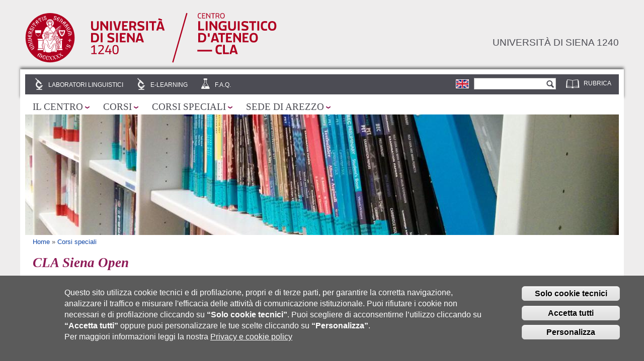

--- FILE ---
content_type: text/html; charset=utf-8
request_url: https://www.cla.unisi.it/it/corsi-speciali/corsi-cla-siena-open
body_size: 11712
content:
<!DOCTYPE html PUBLIC "-//W3C//DTD HTML+RDFa 1.1//EN">
<html lang="it" dir="ltr" version="HTML+RDFa 1.1"
  xmlns:content="http://purl.org/rss/1.0/modules/content/"
  xmlns:dc="http://purl.org/dc/terms/"
  xmlns:foaf="http://xmlns.com/foaf/0.1/"
  xmlns:og="http://ogp.me/ns#"
  xmlns:rdfs="http://www.w3.org/2000/01/rdf-schema#"
  xmlns:sioc="http://rdfs.org/sioc/ns#"
  xmlns:sioct="http://rdfs.org/sioc/types#"
  xmlns:skos="http://www.w3.org/2004/02/skos/core#"
  xmlns:xsd="http://www.w3.org/2001/XMLSchema#">
<head profile="http://www.w3.org/1999/xhtml/vocab">
  <meta http-equiv="Content-Type" content="text/html; charset=utf-8" />
<meta name="Generator" content="Drupal 7 (http://drupal.org)" />
<link rel="canonical" href="/it/corsi-speciali/corsi-cla-siena-open" />
<link rel="shortlink" href="/it/node/822" />
<link rel="shortcut icon" href="https://www.cla.unisi.it/sites/st17/files/favicon_13.ico" type="image/vnd.microsoft.icon" />
<script type="text/javascript">window.YETT_BLACKLIST = [/facebook/, /analytics/];</script><script type="text/javascript" src="/sites/all/modules/contrib/euccx/js/yett.min.js"></script><meta name="viewport" content="width=device-width, initial-scale=1, maximum-scale=2, minimum-scale=1, user-scalable=yes" />
  <title>CLA Siena Open | Centro Linguistico di Ateneo</title>  
  <link type="text/css" rel="stylesheet" href="https://www.cla.unisi.it/sites/st17/files/css/css_rEI_5cK_B9hB4So2yZUtr5weuEV3heuAllCDE6XsIkI.css" media="all" />
<link type="text/css" rel="stylesheet" href="https://www.cla.unisi.it/sites/st17/files/css/css_-TNq6F6EH1K3WcBMUMQP90OkyCq0Lyv1YnyoEj3kxiU.css" media="screen" />
<style type="text/css" media="print">
<!--/*--><![CDATA[/*><!--*/
#sb-container{position:relative;}#sb-overlay{display:none;}#sb-wrapper{position:relative;top:0;left:0;}#sb-loading{display:none;}

/*]]>*/-->
</style>
<link type="text/css" rel="stylesheet" href="https://www.cla.unisi.it/sites/st17/files/css/css_dGBQoBQi2MbYbFJm5gmLx_CBWO8OTNnIC5sykju19Pg.css" media="all" />
<link type="text/css" rel="stylesheet" href="https://www.cla.unisi.it/sites/st17/files/css/css_vFP7Xgqg4UFWl8A4PsrO1X4SzUYiSxsocRgSujOWRzU.css" media="all" />
<link type="text/css" rel="stylesheet" href="https://www.cla.unisi.it/sites/st17/files/css/css__ODDEV0U-9IE2Rx4GNdk_RPtADONXxLC0N-U-N8BA-U.css" media="all" />
<link type="text/css" rel="stylesheet" href="https://www.cla.unisi.it/sites/st17/files/css/css_Y-CxksruYFaO3oGoGSpC3EJixSsztOTTTT2l4YMHKaE.css" media="all" />
<style type="text/css" media="all">
<!--/*--><![CDATA[/*><!--*/
#region-preface-first .region-inner{background-image:url('https://www.cla.unisi.it/sites/st17/files/styles/pagina/public/background/4_corsi_speciali.jpg?itok=sXqNy55o');background-size:cover;}

/*]]>*/-->
</style>

<!--[if (lt IE 9)&(!IEMobile)]>
<link type="text/css" rel="stylesheet" href="https://www.cla.unisi.it/sites/st17/files/css/css_eHdSVoPBLZoo4dEBgkHrHBoTcxEwrlixwQR_Z8IGDDA.css" media="all" />
<![endif]-->

<!--[if gte IE 9]><!-->
<link type="text/css" rel="stylesheet" href="https://www.cla.unisi.it/sites/st17/files/css/css_IebvJRSRKSvjxsdt0qusFGUCYtrzJe4YCsKqA6KiUnk.css" media="all" />
<!--<![endif]-->
  <script type="text/javascript" src="https://www.cla.unisi.it/sites/all/libraries/respondjs/respond.min.js?sucg3m"></script>
<script type="text/javascript" src="https://www.cla.unisi.it/sites/st17/files/js/js_ypadrG4kz9-JBpNOXmgjyVozLCJG_1RP3Ig-iqWR8n0.js"></script>
<script type="text/javascript" src="https://www.cla.unisi.it/sites/st17/files/js/js_Wn0QKzgZ5eH9sDloMdn1rGgtGfwZGVaHtYPavnvwX38.js"></script>
<script type="text/javascript" src="https://www.cla.unisi.it/sites/st17/files/js/js_VTEtv7_7mAZG2WJaoSRGOAV5Q0K0EC4ORpUKEjR5gZ8.js"></script>
<script type="text/javascript" src="https://www.cla.unisi.it/sites/st17/files/js/js_A-152RRfNo1F1TcuhiruEDHRZFVWfRGs-8VHuKrPYvE.js"></script>
<script type="text/javascript">
<!--//--><![CDATA[//><!--
(function(i,s,o,g,r,a,m){i["GoogleAnalyticsObject"]=r;i[r]=i[r]||function(){(i[r].q=i[r].q||[]).push(arguments)},i[r].l=1*new Date();a=s.createElement(o),m=s.getElementsByTagName(o)[0];a.async=1;a.src=g;m.parentNode.insertBefore(a,m)})(window,document,"script","https://www.google-analytics.com/analytics.js","ga");ga("create", "UA-33653224-1", {"cookieDomain":"auto"});ga("set", "anonymizeIp", true);ga("send", "pageview");
//--><!]]>
</script>
<script type="text/javascript" src="https://www.cla.unisi.it/sites/st17/files/js/js_OQVOpqwhXG6cQgHJwECWamuLVUdG6gZc8_4SCj5kzNU.js"></script>
<script type="text/javascript" src="https://www.cla.unisi.it/sites/st17/files/js/js_QfbX2jvUMYFMfq3UsIF3UVtnX8quQIT_WAHTKUJU4U4.js"></script>
<script type="text/javascript">
<!--//--><![CDATA[//><!--

          Shadowbox.path = "/sites/all/libraries/shadowbox/";
        
//--><!]]>
</script>
<script type="text/javascript">
<!--//--><![CDATA[//><!--
jQuery.extend(Drupal.settings, {"basePath":"\/","pathPrefix":"it\/","ajaxPageState":{"theme":"unisi_struttura","theme_token":"z272rZeSSRt3S1rfCY2k_pT0zYbXVupo66Wm6KVwBpM","jquery_version":"1.10","js":{"0":1,"sites\/all\/modules\/contrib\/eu_cookie_compliance\/js\/eu_cookie_compliance.js":1,"sites\/all\/modules\/contrib\/euccx\/js\/euccx.js":1,"sites\/all\/libraries\/respondjs\/respond.min.js":1,"sites\/all\/modules\/contrib\/jquery_update\/replace\/jquery\/1.10\/jquery.min.js":1,"misc\/jquery-extend-3.4.0.js":1,"misc\/jquery-html-prefilter-3.5.0-backport.js":1,"misc\/jquery.once.js":1,"misc\/drupal.js":1,"sites\/all\/libraries\/shadowbox\/shadowbox.js":1,"sites\/all\/modules\/contrib\/shadowbox\/shadowbox_auto.js":1,"sites\/all\/modules\/contrib\/jquery_update\/replace\/ui\/external\/jquery.cookie.js":1,"sites\/all\/modules\/contrib\/jquery_update\/replace\/misc\/jquery.form.min.js":1,"misc\/ajax.js":1,"sites\/all\/modules\/contrib\/jquery_update\/js\/jquery_update.js":1,"sites\/all\/modules\/contrib\/om_maximenu\/js\/om_maximenu.js":1,"sites\/all\/modules\/contrib\/extlink\/extlink.js":1,"public:\/\/languages\/it_1YT6M35SORTjhkXm5QzyLROu8G22ZejZY3PR2ns_qsk.js":1,"sites\/all\/modules\/contrib\/files_undo_remove\/files_undo_remove.js":1,"sites\/all\/modules\/contrib\/jquerymenu\/jquerymenu.js":1,"sites\/all\/libraries\/modernizr\/modernizr.js":1,"sites\/all\/modules\/contrib\/views\/js\/base.js":1,"misc\/progress.js":1,"sites\/all\/modules\/contrib\/views\/js\/ajax_view.js":1,"sites\/all\/modules\/contrib\/google_analytics\/googleanalytics.js":1,"1":1,"sites\/all\/themes\/unisi_struttura\/..\/..\/..\/..\/misc\/form.js":1,"sites\/all\/themes\/unisi_struttura\/..\/..\/..\/..\/misc\/collapse.js":1,"sites\/all\/themes\/omega\/omega\/js\/jquery.formalize.js":1,"sites\/all\/themes\/omega\/omega\/js\/omega-mediaqueries.js":1,"sites\/all\/themes\/omega\/omega\/js\/omega-equalheights.js":1,"2":1},"css":{"modules\/system\/system.base.css":1,"modules\/system\/system.messages.css":1,"sites\/all\/libraries\/shadowbox\/shadowbox.css":1,"0":1,"sites\/all\/modules\/contrib\/date\/date_api\/date.css":1,"sites\/all\/modules\/contrib\/date\/date_popup\/themes\/datepicker.1.7.css":1,"sites\/all\/modules\/contrib\/date\/date_repeat_field\/date_repeat_field.css":1,"sites\/all\/modules\/contrib\/om_maximenu\/css\/om_maximenu.css":1,"modules\/search\/search.css":1,"sites\/all\/modules\/custom\/social_feds\/social_feds.css":1,"modules\/user\/user.css":1,"sites\/all\/modules\/contrib\/extlink\/extlink.css":1,"sites\/all\/modules\/contrib\/ctools\/css\/ctools.css":1,"sites\/all\/modules\/contrib\/files_undo_remove\/files_undo_remove.css":1,"sites\/all\/modules\/contrib\/jquerymenu\/jquerymenu.css":1,"modules\/locale\/locale.css":1,"sites\/all\/modules\/contrib\/eu_cookie_compliance\/css\/eu_cookie_compliance.css":1,"sites\/all\/modules\/contrib\/field_collection\/field_collection.theme.css":1,"public:\/\/ctools\/css\/6d4739e8885660c8ba410d6c938d0f38.css":1,"sites\/all\/themes\/unisi_struttura\/css\/color.css":1,"sites\/all\/themes\/unisi_struttura\/css\/eu_cookie.css":1,"sites\/all\/themes\/omega\/alpha\/css\/alpha-reset.css":1,"sites\/all\/themes\/omega\/alpha\/css\/alpha-mobile.css":1,"sites\/all\/themes\/omega\/alpha\/css\/alpha-alpha.css":1,"sites\/all\/themes\/omega\/omega\/css\/formalize.css":1,"sites\/all\/themes\/omega\/omega\/css\/omega-branding.css":1,"sites\/all\/themes\/omega\/omega\/css\/omega-menu.css":1,"sites\/all\/themes\/omega\/omega\/css\/omega-forms.css":1,"sites\/all\/themes\/omega\/omega\/css\/omega-visuals.css":1,"sites\/all\/themes\/unisi_struttura\/css\/text-unisi.css":1,"sites\/all\/themes\/unisi_struttura\/css\/global.css":1,"1":1,"ie::normal::sites\/all\/themes\/unisi_struttura\/css\/unisi-struttura-alpha-default.css":1,"ie::normal::sites\/all\/themes\/unisi_struttura\/css\/unisi-struttura-alpha-default-normal.css":1,"ie::normal::sites\/all\/themes\/omega\/alpha\/css\/grid\/alpha_default\/normal\/alpha-default-normal-12.css":1,"narrow::sites\/all\/themes\/unisi_struttura\/css\/unisi-struttura-alpha-default.css":1,"narrow::sites\/all\/themes\/unisi_struttura\/css\/unisi-struttura-alpha-default-narrow.css":1,"sites\/all\/themes\/omega\/alpha\/css\/grid\/alpha_default\/narrow\/alpha-default-narrow-12.css":1,"normal::sites\/all\/themes\/unisi_struttura\/css\/unisi-struttura-alpha-default.css":1,"normal::sites\/all\/themes\/unisi_struttura\/css\/unisi-struttura-alpha-default-normal.css":1,"sites\/all\/themes\/omega\/alpha\/css\/grid\/alpha_default\/normal\/alpha-default-normal-12.css":1,"wide::sites\/all\/themes\/unisi_struttura\/css\/unisi-struttura-alpha-default.css":1,"wide::sites\/all\/themes\/unisi_struttura\/css\/unisi-struttura-alpha-default-wide.css":1,"sites\/all\/themes\/omega\/alpha\/css\/grid\/alpha_default\/wide\/alpha-default-wide-12.css":1}},"jquerymenu":{"hover":0,"animate":1,"edit_link":0,"click_to_expand":1},"modernizrPath":false,"modernizrServerside":false,"shadowbox":{"animate":true,"animateFade":true,"animSequence":"wh","auto_enable_all_images":0,"auto_gallery":0,"autoplayMovies":true,"continuous":false,"counterLimit":10,"counterType":"default","displayCounter":true,"displayNav":true,"enableKeys":true,"fadeDuration":0.35,"handleOversize":"resize","handleUnsupported":"link","initialHeight":160,"initialWidth":320,"language":"it","modal":false,"overlayColor":"#000","overlayOpacity":0.8,"resizeDuration":0.55,"showMovieControls":true,"slideshowDelay":0,"viewportPadding":20,"useSizzle":false},"views":{"ajax_path":"\/it\/views\/ajax","ajaxViews":{"views_dom_id:ac4a79c4b28e8325a153d696ddc89944":{"view_name":"avvisi","view_display_id":"block_3","view_args":"822","view_path":"node\/822","view_base_path":null,"view_dom_id":"ac4a79c4b28e8325a153d696ddc89944","pager_element":0}}},"urlIsAjaxTrusted":{"\/it\/views\/ajax":true,"\/it\/corsi-speciali\/corsi-cla-siena-open":true},"eu_cookie_compliance":{"cookie_policy_version":"1.0.0","popup_enabled":1,"popup_agreed_enabled":0,"popup_hide_agreed":0,"popup_clicking_confirmation":0,"popup_scrolling_confirmation":0,"popup_html_info":"\u003Cdiv\u003E  \n  \u003Cdiv class =\u0022popup-content info\u0022\u003E\n    \u003Cdiv id=\u0022popup-text\u0022\u003E\n      \u003Cdiv class=\u0022bannercookie\u0022\u003E\n\u003Cdiv aria-label=\u0022informativa breve dei cookie\u0022 role=\u0022region\u0022\u003E\n\u003Cp\u003EQuesto sito utilizza cookie tecnici e di profilazione, propri e di terze parti, per garantire la corretta navigazione, analizzare il traffico e misurare l\u0027efficacia delle attivit\u00e0 di comunicazione istituzionale.\u003C\/p\u003E\n\u003Cp\u003EPuoi rifiutare i cookie non necessari e di profilazione cliccando su \u003Cstrong\u003E\u201cSolo cookie tecnici\u201d\u003C\/strong\u003E.\u003C\/p\u003E\n\u003Cp\u003E Puoi scegliere di acconsentirne l\u2019utilizzo cliccando su \u003Cstrong\u003E\u201cAccetta tutti\u201d\u003C\/strong\u003E oppure puoi personalizzare le tue scelte cliccando su \u003Cstrong\u003E\u201cPersonalizza\u201d\u003C\/strong\u003E.\u00a0\u003C\/p\u003E\n\u003C\/div\u003E\n\u003Cdiv aria-label=\u0022privacy e cookie policy\u0022 role=\u0022region\u0022\u003E\n\u003Cp\u003EPer maggiori informazioni leggi la nostra \u003Ca href=\u0022https:\/\/www.unisi.it\/ateneo\/adempimenti\/privacy\u0022 target=\u0022_blank\u0022\u003EPrivacy e cookie policy\u003C\/a\u003E\u003C\/p\u003E\n\u003C\/div\u003E\n\u003C\/div\u003E\n\u003Cp\u003E\u00a0\u003C\/p\u003E\n    \u003C\/div\u003E\n    \u003Cdiv id=\u0022popup-buttons\u0022\u003E        \n        \n      \u003Cbutton type=\u0022button\u0022 class=\u0022decline-button eu-cookie-compliance-default-button\u0022 \u003ESolo cookie tecnici\u003C\/button\u003E                \n      \u003Cbutton type=\u0022button\u0022 class=\u0022agree-button eu-cookie-compliance-default-button\u0022\u003EAccetta tutti\u003C\/button\u003E\n              \u003Cbutton type=\u0022button\u0022 class=\u0022find-more-button eu-cookie-compliance-more-button euccx-disable-all disagree-button eu-cookie-compliance-default-button\u0022\u003EPersonalizza\u003C\/button\u003E\n          \u003C\/div\u003E\n  \u003C\/div\u003E\n\u003C\/div\u003E","use_mobile_message":false,"mobile_popup_html_info":"  \n\u003Cdiv\u003E  \n  \u003Cdiv class =\u0022popup-content info\u0022\u003E\n    \u003Cdiv id=\u0022popup-text\u0022\u003E\n          \u003C\/div\u003E\n    \u003Cdiv id=\u0022popup-buttons\u0022\u003E        \n        \n      \u003Cbutton type=\u0022button\u0022 class=\u0022decline-button eu-cookie-compliance-default-button\u0022 \u003ESolo cookie tecnici\u003C\/button\u003E                \n      \u003Cbutton type=\u0022button\u0022 class=\u0022agree-button eu-cookie-compliance-default-button\u0022\u003EAccetta tutti\u003C\/button\u003E\n              \u003Cbutton type=\u0022button\u0022 class=\u0022find-more-button eu-cookie-compliance-more-button euccx-disable-all disagree-button eu-cookie-compliance-default-button\u0022\u003EPersonalizza\u003C\/button\u003E\n          \u003C\/div\u003E\n  \u003C\/div\u003E\n\u003C\/div\u003E\n","mobile_breakpoint":"768","popup_html_agreed":"\u003Cdiv\u003E\n  \u003Cdiv class=\u0022popup-content agreed\u0022\u003E\n    \u003Cdiv id=\u0022popup-text\u0022\u003E\n      \u003Ch2\u003EThank you for accepting cookies\u003C\/h2\u003E\n\u003Cp\u003EYou can now hide this message or find out more about cookies.\u003C\/p\u003E\n    \u003C\/div\u003E\n    \u003Cdiv id=\u0022popup-buttons\u0022\u003E\n      \u003Cbutton type=\u0022button\u0022 class=\u0022hide-popup-button eu-cookie-compliance-hide-button\u0022\u003ENascondi\u003C\/button\u003E\n              \u003Cbutton type=\u0022button\u0022 class=\u0022find-more-button eu-cookie-compliance-more-button-thank-you\u0022 \u003EInformazioni\u003C\/button\u003E\n          \u003C\/div\u003E\n  \u003C\/div\u003E\n\u003C\/div\u003E","popup_use_bare_css":false,"popup_height":"auto","popup_width":"100%","popup_delay":1000,"popup_link":"\/it\/cookiesettings","popup_link_new_window":1,"popup_position":null,"fixed_top_position":1,"popup_language":"it","store_consent":false,"better_support_for_screen_readers":0,"reload_page":0,"domain":"","domain_all_sites":0,"popup_eu_only_js":0,"cookie_lifetime":"100","cookie_session":false,"disagree_do_not_show_popup":0,"method":"default","allowed_cookies":"","withdraw_markup":"\u003Cbutton type=\u0022button\u0022 class=\u0022eu-cookie-withdraw-tab\u0022\u003EImpostazioni Privacy\u003C\/button\u003E\n\u003Cdiv class=\u0022eu-cookie-withdraw-banner\u0022\u003E\n  \u003Cdiv class=\u0022popup-content info\u0022\u003E\n    \u003Cdiv id=\u0022popup-text\u0022\u003E\n      \u003Cp\u003E\u0026lt;h2\u0026gt;We use cookies on this site to enhance your user experience\u0026lt;\/h2\u0026gt;\u0026lt;p\u0026gt;You have given your consent for us to set cookies.\u0026lt;\/p\u0026gt;\u003C\/p\u003E\n    \u003C\/div\u003E\n    \u003Cdiv id=\u0022popup-buttons\u0022\u003E\n      \u003Cbutton type=\u0022button\u0022 class=\u0022eu-cookie-withdraw-button\u0022\u003ERitira il consenso\u003C\/button\u003E\n    \u003C\/div\u003E\n  \u003C\/div\u003E\n\u003C\/div\u003E\n","withdraw_enabled":false,"withdraw_button_on_info_popup":1,"cookie_categories":[],"cookie_categories_details":[],"enable_save_preferences_button":1,"cookie_name":"","cookie_value_disagreed":"0","cookie_value_agreed_show_thank_you":"1","cookie_value_agreed":"2","containing_element":"body","automatic_cookies_removal":1},"extlink":{"extTarget":"_blank","extClass":0,"extLabel":"(link is external)","extImgClass":0,"extIconPlacement":"append","extSubdomains":1,"extExclude":"","extInclude":"","extCssExclude":"","extCssExplicit":"","extAlert":0,"extAlertText":"This link will take you to an external web site. We are not responsible for their content.","mailtoClass":"mailto","mailtoLabel":"(link sends e-mail)"},"googleanalytics":{"trackOutbound":1,"trackMailto":1,"trackDownload":1,"trackDownloadExtensions":"7z|aac|arc|arj|asf|asx|avi|bin|csv|doc(x|m)?|dot(x|m)?|exe|flv|gif|gz|gzip|hqx|jar|jpe?g|js|mp(2|3|4|e?g)|mov(ie)?|msi|msp|pdf|phps|png|ppt(x|m)?|pot(x|m)?|pps(x|m)?|ppam|sld(x|m)?|thmx|qtm?|ra(m|r)?|sea|sit|tar|tgz|torrent|txt|wav|wma|wmv|wpd|xls(x|m|b)?|xlt(x|m)|xlam|xml|z|zip"},"euccx":{"plugins":{"fbpixel":{"blacklist":["\/facebook\/"]},"ganalytics":{"blacklist":["\/analytics\/"],"cookies_handled":["_ga","_gat","_gid"]}},"unticked":1,"dab":1},"ogContext":{"groupType":"node","gid":"373"},"omega":{"layouts":{"primary":"normal","order":["narrow","normal","wide"],"queries":{"narrow":"all and (min-width: 740px) and (min-device-width: 740px), (max-device-width: 800px) and (min-width: 740px) and (orientation:landscape)","normal":"all and (min-width: 980px) and (min-device-width: 980px), all and (max-device-width: 1024px) and (min-width: 1024px) and (orientation:landscape)","wide":"all and (min-width: 1220px)"}}}});
//--><!]]>
</script>
  <!--[if lt IE 9]><script src="http://html5shiv.googlecode.com/svn/trunk/html5.js"></script><![endif]-->
</head>
<body class="html not-front not-logged-in page-node page-node- page-node-822 node-type-pagina-area0 pagina-base og-context og-context-node og-context-node-373 i18n-it context-corsi-speciali page-default palette-fuxia">
  <div id="skip-link">
    <a href="#main-content" class="element-invisible element-focusable">Salta al contenuto principale</a>
  </div>
  <div class="region region-page-top" id="region-page-top">
  <div class="region-inner region-page-top-inner">
      </div>
</div>  <div class="page clearfix" id="page">
      <header id="section-header" class="section section-header">
  <div id="zone-branding-wrapper" class="zone-wrapper zone-branding-wrapper clearfix">  
  <div id="zone-branding" class="zone zone-branding clearfix container-12">
    <div class="grid-12 region region-branding" id="region-branding">
  <div class="region-inner region-branding-inner">
        <div class="branding-data clearfix">
            <div class="logo-img">


    <a class="active" title="Home page" href="/">
        <img id="logo" src="/sites/all/themes/unisi_struttura/loghi/logo_cla_testata.svg" alt="Logo del dipartimento" title="Logo del dipartimento">
    </a>

      </div>
                        <hgroup class="site-name-slogan">        
                                <h2 class="site-name"><a href="/it" title="Home">Centro Linguistico di Ateneo</a></h2>
                                <h6 class="site-slogan"><a href="https://www.unisi.it/" alt="Università di siena 1240" title="Università di siena 1240">Università di siena 1240</a></h6>
              </hgroup>
          </div>
          </div>
</div>
  </div>
</div><div id="zone-user-wrapper" class="zone-wrapper zone-user-wrapper clearfix">  
  <div id="zone-user" class="zone zone-user clearfix container-12">
    <div class="grid-12 region region-user-second" id="region-user-second">
  <div class="region-inner region-user-second-inner">
    <div class="block block-menu block-menu-utilita block-menu-menu-utilita odd block-without-title" id="block-menu-menu-utilita">
  <div class="block-inner clearfix">
                
    <div class="content clearfix">
      <ul class="menu"><li class="first last leaf"><a href="http://rubrica.unisi.it" title="">Rubrica</a></li>
</ul>    </div>
  </div>
</div><div class="block block-search block-form block-search-form even block-without-title" id="block-search-form">
  <div class="block-inner clearfix">
                
    <div class="content clearfix">
      <form action="/it/corsi-speciali/corsi-cla-siena-open" method="post" id="search-block-form" accept-charset="UTF-8"><div><div class="container-inline">
      <h2 class="element-invisible">Form di ricerca</h2>
    <div class="form-item form-type-textfield form-item-search-block-form">
  <label class="element-invisible" for="edit-search-block-form--2">Cerca </label>
 <input title="Inserisci i termini da cercare." type="text" id="edit-search-block-form--2" name="search_block_form" value="" size="15" maxlength="128" class="form-text" />
</div>
<div class="form-actions form-wrapper" id="edit-actions"><input type="submit" id="edit-submit" name="op" value="Cerca" class="form-submit" /></div><input type="hidden" name="form_build_id" value="form-dlEpIRZStnMP-PWOGICbYsIhgl_ptG_sVnIVgYl5UOM" />
<input type="hidden" name="form_id" value="search_block_form" />
</div>
</div></form>    </div>
  </div>
</div><div class="block block-locale block-language block-locale-language odd block-without-title" id="block-locale-language">
  <div class="block-inner clearfix">
                
    <div class="content clearfix">
      <ul class="language-switcher-locale-url"><li class="it first active"><a href="/it/corsi-speciali/corsi-cla-siena-open" class="language-link active" xml:lang="it"><img class="language-icon" typeof="foaf:Image" src="https://www.cla.unisi.it/sites/all/modules/contrib/languageicons/flags/it.png" width="24" height="16" alt="Italiano" title="Italiano" /></a></li><li class="en last"><span class="language-link locale-untranslated" xml:lang="en"><img class="language-icon" typeof="foaf:Image" src="https://www.cla.unisi.it/sites/all/modules/contrib/languageicons/flags/en.png" width="24" height="16" alt="English" title="English" /></span></li></ul>    </div>
  </div>
</div><div class="block block-views block-home-tipi-strutture-block block-views-home-tipi-strutture-block even block-without-title" id="block-views-home-tipi-strutture-block">
  <div class="block-inner clearfix">
                
    <div class="content clearfix">
      <div class="view view-home-tipi-strutture view-id-home_tipi_strutture view-display-id-block view-dom-id-297cd95e7e6d9ef5d994725b9b359d1d">
        
  
  
      <div class="view-content">
      <div class="item-list">    <ul>          <li class="views-row views-row-1 views-row-odd views-row-first">  
  <span class="views-field views-field-field-icona">        <span class="field-content"><a href="/it/laboratori-linguistici"><img typeof="foaf:Image" src="https://www.cla.unisi.it/sites/st17/files/strutture/icone/laboratori.png" width="28" height="28" alt="" /></a></span>  </span>  
  <span class="views-field views-field-name">        <span class="field-content"><a href="/it/laboratori-linguistici">Laboratori linguistici</a></span>  </span></li>
          <li class="views-row views-row-2 views-row-even">  
  <span class="views-field views-field-field-icona">        <span class="field-content"><a href="/it/e-learning"><img typeof="foaf:Image" src="https://www.cla.unisi.it/sites/st17/files/strutture/icone/laboratori_1.png" width="28" height="28" alt="" /></a></span>  </span>  
  <span class="views-field views-field-name">        <span class="field-content"><a href="/it/e-learning">E-learning</a></span>  </span></li>
          <li class="views-row views-row-3 views-row-odd views-row-last">  
  <span class="views-field views-field-field-icona">        <span class="field-content"><a href="/it/faq"><img typeof="foaf:Image" src="https://www.cla.unisi.it/sites/st17/files/strutture/icone/centri.png" width="28" height="28" alt="" /></a></span>  </span>  
  <span class="views-field views-field-name">        <span class="field-content"><a href="/it/faq">F.A.Q.</a></span>  </span></li>
      </ul></div>    </div>
  
  
  
  
  
  
</div>    </div>
  </div>
</div>  </div>
</div>  </div>
</div><div id="zone-menu-wrapper" class="zone-wrapper zone-menu-wrapper clearfix">  
  <div id="zone-menu" class="zone zone-menu clearfix container-12">
    <div class="grid-12 region region-menu" id="region-menu">
  <div class="region-inner region-menu-inner">
        <div class="block block-om-maximenu block-om-maximenu-1 block-om-maximenu-om-maximenu-1 odd block-without-title" id="block-om-maximenu-om-maximenu-1">
  <div class="block-inner clearfix">
                
    <div class="content clearfix">
       

  <div id="om-maximenu-aree---italiano" class="om-maximenu om-maximenu-no-style om-maximenu-block om-maximenu-row om-maximenu-block-down code-om-u1-846841423">     
            

<div id="om-menu-aree---italiano-ul-wrapper" class="om-menu-ul-wrapper">
  <ul id="om-menu-aree---italiano" class="om-menu">
                  

   
  <li id="om-leaf-om-u1-846841423-1" class="om-leaf first leaf-il-centro">   
    <a  class="om-link  link-il-centro" href="/it/il-centro">Il Centro</a>      <div class="om-maximenu-content om-maximenu-content-nofade closed">
    <div class="om-maximenu-top">
      <div class="om-maximenu-top-left"></div>
      <div class="om-maximenu-top-right"></div>
    </div><!-- /.om-maximenu-top --> 
    <div class="om-maximenu-middle">
      <div class="om-maximenu-middle-left">
        <div class="om-maximenu-middle-right">
           

<div class="block block-menu_block block-menu_block-id-5 first last">           
      <div class="content"><div class="menu-block-wrapper menu-block-5 menu-name-menu-menu-il-centro parent-mlid-8147 menu-level-1">
  <ul class="menu"><li class="first leaf menu-mlid-8259"><a href="/it/il-centro/presentazione-delle-attivita">Presentazione delle attività</a></li>
<li class="leaf menu-mlid-8260"><a href="/it/il-centro/regolamento">Regolamento</a></li>
<li class="leaf menu-mlid-8261"><a href="/it/il-centro/direttivo">Direttivo</a></li>
<li class="leaf menu-mlid-8262"><a href="/it/il-centro/staff">Staff</a></li>
<li class="leaf menu-mlid-8263"><a href="/it/il-centro/collaboratori-esperti-linguistici">Collaboratori Esperti Linguistici</a></li>
<li class="leaf menu-mlid-8453"><a href="/it/il-centro/front-office">Front office</a></li>
<li class="leaf menu-mlid-8388"><a href="/it/il-centro/news-eventi-e-avvisi">News, eventi e avvisi</a></li>
<li class="last leaf menu-mlid-9072"><a href="/it/il-centro/relazioni-annuali">Relazioni annuali</a></li>
</ul></div>
</div>
  </div><!-- /.block -->





          <div class="om-clearfix"></div>
        </div><!-- /.om-maximenu-middle-right --> 
      </div><!-- /.om-maximenu-middle-left --> 
    </div><!-- /.om-maximenu-middle --> 
    <div class="om-maximenu-bottom">
      <div class="om-maximenu-bottom-left"></div>
      <div class="om-maximenu-bottom-right"></div>
    </div><!-- /.om-maximenu-bottom -->  
  </div><!-- /.om-maximenu-content -->  
 
      
  </li>
  
    
  

  
          
                  

   
  <li id="om-leaf-om-u1-846841423-2" class="om-leaf leaf-corsi">   
    <a  class="om-link  link-corsi" href="/it/corsi">Corsi</a>      <div class="om-maximenu-content om-maximenu-content-nofade closed">
    <div class="om-maximenu-top">
      <div class="om-maximenu-top-left"></div>
      <div class="om-maximenu-top-right"></div>
    </div><!-- /.om-maximenu-top --> 
    <div class="om-maximenu-middle">
      <div class="om-maximenu-middle-left">
        <div class="om-maximenu-middle-right">
           

<div class="block block-menu_block block-menu_block-id-7 first last">           
      <div class="content"><div class="menu-block-wrapper menu-block-7 menu-name-menu-menu-corsi parent-mlid-8150 menu-level-1">
  <ul class="menu"><li class="first leaf menu-mlid-8281"><a href="/it/corsi/informazioni-generali-sui-livelli">Informazioni generali sui livelli</a></li>
<li class="leaf has-children menu-mlid-8295"><a href="/it/corsi/corsi-di-lingua-inglese">Corsi di lingua Inglese</a></li>
<li class="leaf menu-mlid-8600"><a href="/it/corsi/dipartimento-di-scienze-sociali-politiche-e-cognitive">Dipartimento di Scienze Sociali, Politiche e Cognitive</a></li>
<li class="leaf menu-mlid-9003"><a href="http://www.cla.unisi.it/node/1077" title="Informazioni per gli studenti di Lingue per la Comunicazione Interculturale e d&#039;Impresa (LCII)">Corso di laurea LCII (Arezzo)</a></li>
<li class="leaf menu-mlid-8267"><a href="/it/corsi/francese">Francese</a></li>
<li class="leaf menu-mlid-8337"><a href="/it/corsi/portoghese-solo-siena">Portoghese (solo Siena)</a></li>
<li class="leaf menu-mlid-8273"><a href="/it/corsi/russo">Russo</a></li>
<li class="leaf menu-mlid-8266"><a href="/it/corsi/spagnolo">Spagnolo</a></li>
<li class="last leaf menu-mlid-8269"><a href="/it/corsi/tedesco">Tedesco</a></li>
</ul></div>
</div>
  </div><!-- /.block -->





          <div class="om-clearfix"></div>
        </div><!-- /.om-maximenu-middle-right --> 
      </div><!-- /.om-maximenu-middle-left --> 
    </div><!-- /.om-maximenu-middle --> 
    <div class="om-maximenu-bottom">
      <div class="om-maximenu-bottom-left"></div>
      <div class="om-maximenu-bottom-right"></div>
    </div><!-- /.om-maximenu-bottom -->  
  </div><!-- /.om-maximenu-content -->  
 
      
  </li>
  
    
  

  
          
                  

   
  <li id="om-leaf-om-u1-846841423-3" class="om-leaf leaf-corsi-speciali">   
    <a  class="om-link  link-corsi-speciali" href="/it/corsi-speciali">Corsi speciali</a>      <div class="om-maximenu-content om-maximenu-content-nofade closed">
    <div class="om-maximenu-top">
      <div class="om-maximenu-top-left"></div>
      <div class="om-maximenu-top-right"></div>
    </div><!-- /.om-maximenu-top --> 
    <div class="om-maximenu-middle">
      <div class="om-maximenu-middle-left">
        <div class="om-maximenu-middle-right">
           

<div class="block block-menu_block block-menu_block-id-6 first last">           
      <div class="content"><div class="menu-block-wrapper menu-block-6 menu-name-menu-menu-corsi-speciali parent-mlid-8153 menu-level-1">
  <ul class="menu"><li class="first leaf has-children menu-mlid-8282"><a href="/it/corsi-speciali/certificazioni-cambridge">Certificazioni Cambridge</a></li>
<li class="last leaf menu-mlid-8285"><a href="/it/corsi-speciali/scuole-di-specializzazione-di-area-medica">Scuole di Specializzazione di Area Medica</a></li>
</ul></div>
</div>
  </div><!-- /.block -->





          <div class="om-clearfix"></div>
        </div><!-- /.om-maximenu-middle-right --> 
      </div><!-- /.om-maximenu-middle-left --> 
    </div><!-- /.om-maximenu-middle --> 
    <div class="om-maximenu-bottom">
      <div class="om-maximenu-bottom-left"></div>
      <div class="om-maximenu-bottom-right"></div>
    </div><!-- /.om-maximenu-bottom -->  
  </div><!-- /.om-maximenu-content -->  
 
      
  </li>
  
    
  

  
          
                  

   
  <li id="om-leaf-om-u1-846841423-4" class="om-leaf last leaf-sede-di-arezzo">   
    <a  class="om-link  link-sede-di-arezzo" href="/it/sede-di-arezzo">Sede di Arezzo</a>      <div class="om-maximenu-content om-maximenu-content-nofade closed">
    <div class="om-maximenu-top">
      <div class="om-maximenu-top-left"></div>
      <div class="om-maximenu-top-right"></div>
    </div><!-- /.om-maximenu-top --> 
    <div class="om-maximenu-middle">
      <div class="om-maximenu-middle-left">
        <div class="om-maximenu-middle-right">
           

<div class="block block-menu_block block-menu_block-id-11 first last">           
      <div class="content"><div class="menu-block-wrapper menu-block-11 menu-name-menu-menu-arezzo parent-mlid-8156 menu-level-1">
  <ul class="menu"><li class="first leaf menu-mlid-9001"><a href="/it/sede-di-arezzo/info-lcii-0" title="student* di Lingue per la Comunicazione Interculturale e d&#039;Impresa (LCII)">Info per LCII</a></li>
<li class="leaf menu-mlid-9045"><a href="/it/sede-di-arezzo/info-futuri-studenti-di-lcii">Info per FUTURI studenti di LCII</a></li>
<li class="leaf menu-mlid-9051"><a href="/it/sede-di-arezzo/info-lims" title="student* del Corso di laurea magistrale in Lingue per l&#039;Impresa e lo Sviluppo (LIMS)">Info per LIMS</a></li>
<li class="leaf menu-mlid-9071"><a href="/it/sede-di-arezzo/info-futuri-studenti-di-lims" title="Requisiti di accesso e Competenze linguistiche in ingresso">Info per FUTURI studenti di LIMS</a></li>
<li class="leaf menu-mlid-9040"><a href="/it/sede-di-arezzo/info-sef-servizi-giuridici-economia">Info per SEF, Servizi giuridici, Economia</a></li>
<li class="leaf menu-mlid-9041"><a href="/it/sede-di-arezzo/info-lauree-magistrali">Info per Lauree magistrali</a></li>
<li class="leaf menu-mlid-8995"><a href="https://www.cla.unisi.it/node/745" title="student* di: Infermieristica / Fisioterapia / Tecniche di laboratorio biomedico">Info per Professioni sanitarie</a></li>
<li class="leaf menu-mlid-8364"><a href="/it/sede-di-arezzo/insegnanti-del-cla" title="Recapiti e orari di ricevimento degli insegnanti del CLA di Arezzo">Insegnanti del CLA</a></li>
<li class="leaf menu-mlid-8374"><a href="/it/sede-di-arezzo/programmi-di-studio-e-risorse-online" title="Risorse per lo studio delle Lingue">Programmi di studio e risorse online</a></li>
<li class="last leaf menu-mlid-8363"><a href="/it/sede-di-arezzo/presentazione-delle-attivita" title="Il CLA ad Arezzo: servizi e orari">Presentazione delle attività</a></li>
</ul></div>
</div>
  </div><!-- /.block -->





          <div class="om-clearfix"></div>
        </div><!-- /.om-maximenu-middle-right --> 
      </div><!-- /.om-maximenu-middle-left --> 
    </div><!-- /.om-maximenu-middle --> 
    <div class="om-maximenu-bottom">
      <div class="om-maximenu-bottom-left"></div>
      <div class="om-maximenu-bottom-right"></div>
    </div><!-- /.om-maximenu-bottom -->  
  </div><!-- /.om-maximenu-content -->  
 
      
  </li>
  
    
  

  
          
      </ul><!-- /.om-menu -->    
</div><!-- /.om-menu-ul-wrapper -->   



      </div><!-- /#om-maximenu-[menu name] -->   


    </div>
  </div>
</div>  </div>
</div>
  </div>
</div></header>    
      <section id="section-content" class="section section-content">
  <div id="zone-preface-wrapper" class="zone-wrapper zone-preface-wrapper clearfix">  
  <div id="zone-preface" class="zone zone-preface clearfix container-12">
    <div class="grid-12 region region-preface-first" id="region-preface-first">
  <div class="region-inner region-preface-first-inner">
      </div>
</div>  </div>
</div><div id="zone-content-wrapper" class="zone-wrapper zone-content-wrapper clearfix">  
  <div id="zone-content" class="zone zone-content clearfix container-12">    
          <div id="breadcrumb" class="grid-12"><h2 class="element-invisible">Tu sei qui</h2><div class="breadcrumb"><a href="/it">Home</a> » <a href="/it/corsi-speciali" title="">Corsi speciali</a></div></div>
        
        <div class="grid-12 region region-content" id="region-content">
  <div class="region-inner region-content-inner">
    <a id="main-content"></a>
                <h1 class="title" id="page-title">CLA Siena Open</h1>
                        <div class="block block-system block-main block-system-main odd block-without-title" id="block-system-main">
  <div class="block-inner clearfix">
                
    <div class="content clearfix">
      <article about="/it/corsi-speciali/corsi-cla-siena-open" typeof="sioc:Item foaf:Document" class="node node-pagina-area0 node-published node-not-promoted node-not-sticky author-baglioni odd clearfix" id="node-pagina-area0-822">
        <span property="dc:title" content="CLA Siena Open" class="rdf-meta element-hidden"></span>    
  
  <div class="content clearfix">
    <div class="field-collection-container clearfix"><div class="field field-name-field-paragrafo field-type-field-collection field-label-hidden"><div class="field-items"><div class="field-item even"><div class="field-collection-view clearfix view-mode-full"><div class="entity entity-field-collection-item field-collection-item-field-paragrafo graphic  clearfix" about="/it/field-collection/field-paragrafo/1057" typeof="" class="entity entity-field-collection-item field-collection-item-field-paragrafo">
  <div class="content">
    <div class="field field-name-field-testo-paragrafo field-type-text-long field-label-hidden"><div class="field-items"><div class="field-item even"><p><strong>ATTENZIONE: QUESTI CORSI SI SONO CONCLUSI.</strong></p>
<p><strong>AL MOMENTO NON SONO PREVISTI NUOVI CORSI DI QUESTA TIPOLOGIA.</strong></p>
<p><span>I corsi del CLA sono riservati esclusivamente a coloro che sono regolarmente iscritti a un </span><span>corso</span><span> di laurea, di specializzazione o</span><span> di dottorato dell</span><span>’Ateneo.</span></p>
</div></div></div>  </div>
</div>
</div></div><div class="field-item odd"><div class="field-collection-view clearfix view-mode-full"><div class="entity entity-field-collection-item field-collection-item-field-paragrafo graphic  clearfix" about="/it/field-collection/field-paragrafo/1881" typeof="" class="entity entity-field-collection-item field-collection-item-field-paragrafo">
  <div class="content">
    <div class="field field-name-field-titolo-paragrafo field-type-text field-label-hidden"><div class="field-items"><div class="field-item even">Verifica il tuo livello di inglese</div></div></div><div class="field field-name-field-testo-paragrafo field-type-text-long field-label-hidden"><div class="field-items"><div class="field-item even"><p><u>Verifica il tuo livello di Inglese generale con il test di autovalutazione</u> <a href="https://www.cambridgeenglish.org/it/test-your-english/general-english/">Cambridge English Language Assessment </a></p>
<p>Il test è composto da 25 domande a scelta multipla. Una volta che avrai risposto a tutte le domande potrai vedere il tuo punteggio (score), come nell’esempio: “<em>Your score is <strong>10</strong> out of 25”.</em></p>
<p><strong>Fai riferimento alla tabella qui sotto</strong> per verificare qual è il tuo livello attuale:</p>
<p> </p>
<table align="center" border="1" cellpadding="1" cellspacing="1" style="width:250px;">
<tbody>
<tr>
<td><strong style="margin: 0px; padding: 0px; border: 0px; vertical-align: baseline; font-family: &quot;Lucida Grande&quot;, &quot;Lucida Sans Unicode&quot;, sans-serif; font-size: 12.0064px; background-color: rgb(255, 255, 255);">Score (punti)</strong></td>
<td><strong style="font-size: 12.0064px;">Livello attuale</strong></td>
</tr>
<tr>
<td> 6 – 10</td>
<td>A2</td>
</tr>
<tr>
<td>11 – 13</td>
<td>A2.2</td>
</tr>
<tr>
<td>14 – 16 </td>
<td>B1</td>
</tr>
<tr>
<td>17 – 20</td>
<td>B2</td>
</tr>
<tr>
<td>21 – 23</td>
<td>C1</td>
</tr>
<tr>
<td>24 – 25</td>
<td>C2</td>
</tr>
</tbody>
</table>
<p> Questo è un test per l'autovalutazione pertanto <u>il risultato non va inviato al CLA</u>.</p>
<p>                                                                </p>
</div></div></div>  </div>
</div>
</div></div><div class="field-item even"><div class="field-collection-view clearfix view-mode-full field-collection-view-final"><div class="entity entity-field-collection-item field-collection-item-field-paragrafo   clearfix" about="/it/field-collection/field-paragrafo/1902" typeof="" class="entity entity-field-collection-item field-collection-item-field-paragrafo">
  <div class="content">
    <div class="field field-name-field-foto-paragrafo field-type-image field-label-hidden"><div class="field-items"><div class="field-item even"><img typeof="foaf:Image" src="https://www.cla.unisi.it/sites/st17/files/styles/paragrafo/public/contenuto_generico/immagini/claopen-tinylogo.jpg?itok=scarMmn7" width="228" height="232" alt="" /></div></div></div>  </div>
</div>
</div></div></div></div></div>  </div>
  
  <div class="clearfix">
          <nav class="links node-links clearfix"></nav>
    
      </div>
</article>    </div>
  </div>
</div>      </div>
</div>  </div>
</div></section>    
  
      <footer id="section-footer" class="section section-footer">
  <div id="zone-footer-wrapper" class="zone-wrapper zone-footer-wrapper clearfix">  
  <div id="zone-footer" class="zone zone-footer clearfix container-12">
    <div class="grid-3 region region-footer-first-one" id="region-footer-first-one">
  <div class="region-inner region-footer-first-one-inner equal-height-container">
    <div class="block block-block block-1 block-block-1 odd block-without-title equal-height-element" id="block-block-1">
  <div class="block-inner clearfix">
                
    <div class="content clearfix">
      <h2>CENTRO LINGUISTICO DI ATENEO</h2>
<p>Piazza San Francesco, 8 53100 Siena - Italia</p>
<p>Tel. 0577 235535 (Front office)</p>
<p>Fax 0577 232747</p>
<p>Email: <a href="mailto:infocla@unisi.it">infocla@unisi.it</a></p>
<h2>Sede di Arezzo</h2>
<p>Campus Pionta, Viale Luigi Cittadini, 33 53100 Arezzo - Italia</p>
<p>Tel. 0575 926221 (Front office)</p>
<p>Tel. 0575 926384 (Front office)</p>
<p>Fax 0575 926384</p>
<p>Email: <a href="mailto:cla-ar@unisi.it">cla-ar@unisi.it</a></p>
    </div>
  </div>
</div>  </div>
</div><div class="grid-3 region region-footer-first-two" id="region-footer-first-two">
  <div class="region-inner region-footer-first-two-inner equal-height-container">
    <div class="block block-menu block-menu-footer block-menu-menu-footer odd block-without-title equal-height-element" id="block-menu-menu-footer">
  <div class="block-inner clearfix">
                
    <div class="content clearfix">
      <ul class="menu"><li class="first leaf"><a href="http://www.unisi.it/altre-strutture/presidio-le-scotte" title="">Presidio Le Scotte</a></li>
<li class="leaf"><a href="http://www.unisi.it/altre-strutture/presidio-mattioli" title="">Presidio Mattioli</a></li>
<li class="leaf"><a href="http://www.unisi.it/altre-strutture/presidio-pian-de%E2%80%99-mantellini-%E2%80%93-porta-laterina" title="">Presidio Pian de’ Mantellini – Porta Laterina</a></li>
<li class="leaf"><a href="http://www.unisi.it/altre-strutture/presidio-polo-umanistico" title="">Presidio Polo Umanistico</a></li>
<li class="leaf"><a href="http://www.unisi.it/altre-strutture/presidio-san-francesco" title="">Presidio San Francesco</a></li>
<li class="leaf"><a href="http://www.unisi.it/altre-strutture/presidio-san-miniato" title="">Presidio San Miniato</a></li>
<li class="leaf"><a href="http://www.unisi.it/altre-strutture/presidio-san-niccol%C3%B2" title="">Presidio San Niccolò</a></li>
<li class="last leaf"><a href="http://www.dsfuci.unisi.it/it/sedi/campus-universitario-del-pionta" title="">Campus Pionta Arezzo</a></li>
</ul>    </div>
  </div>
</div>  </div>
</div><div class="grid-3 region region-footer-first-three" id="region-footer-first-three">
  <div class="region-inner region-footer-first-three-inner equal-height-container">
    <div class="block block-menu block-menu-trasparenza block-menu-menu-trasparenza odd block-without-title equal-height-element" id="block-menu-menu-trasparenza">
  <div class="block-inner clearfix">
                
    <div class="content clearfix">
      <ul class="menu"><li class="first leaf"><a href="http://www.unisi.it/ateneo/adempimenti/amministrazione_trasparente " title="">Amministrazione trasparente</a></li>
<li class="leaf"><a href="http://albo.unisi.it/" title="">Albo online</a></li>
<li class="leaf"><a href="http://www.unisi.it" title="">Università di Siena</a></li>
<li class="leaf"><a href="http://www.unisi.it/urp" title="">Urp - Ufficio relazioni con il pubblico</a></li>
<li class="leaf"><a href="http://www.unisi.it/ateneo/adempimenti/accessibilit%C3%A0" title="">Accessibilità</a></li>
<li class="leaf"><a href="http://www.unisi.it/ateneo/adempimenti/privacy" title="">Privacy</a></li>
<li class="last leaf"><a href="/it/cookiesettings">Cookie settings</a></li>
</ul>    </div>
  </div>
</div>  </div>
</div><div class="grid-3 region region-footer-first-four" id="region-footer-first-four">
  <div class="region-inner region-footer-first-four-inner equal-height-container">
    <section class="block block-views block-nodequeue-14-block-1 block-views-nodequeue-14-block-1 odd equal-height-element" id="block-views-nodequeue-14-block-1">
  <div class="block-inner clearfix">
              <h2 class="block-title">Segui CLA</h2>
            
    <div class="content clearfix">
      <div class="view view-nodequeue-14 view-id-nodequeue_14 view-display-id-block_1 view-dom-id-446125f7fb8a9eec8ca32fdf2b090cb1">
        
  
  
      <div class="view-content">
      <div class="item-list">    <ul>          <li class="views-row views-row-1 views-row-odd views-row-first">  
  <div class="views-field views-field-field-immagine-banner">        <div class="field-content"><a href="http://www.facebook.com/unisiena" title="Facebook" class="social"><img typeof="foaf:Image" src="https://www.cla.unisi.it/sites/st17/files/banner/1363966888_social_facebook_box_blue_0.png" width="32" height="32" alt="Facebook" /></a></div>  </div></li>
          <li class="views-row views-row-2 views-row-even">  
  <div class="views-field views-field-field-immagine-banner">        <div class="field-content"><a href="http://twitter.com/unisiena" title="Twitter" class="social"><img typeof="foaf:Image" src="https://www.cla.unisi.it/sites/st17/files/banner/1363966901_social_twitter_box_blue_1.png" width="32" height="32" alt="Twitter" /></a></div>  </div></li>
          <li class="views-row views-row-3 views-row-odd">  
  <div class="views-field views-field-field-immagine-banner">        <div class="field-content"><a href="https://www.youtube.com/channel/UClL6CsBWSiMsGXKvqhOJGYg" title="Youtube" class="social"><img typeof="foaf:Image" src="https://www.cla.unisi.it/sites/st17/files/banner/1363967671_youtube_32.png" width="32" height="32" alt="Youtube" /></a></div>  </div></li>
          <li class="views-row views-row-4 views-row-even views-row-last">  
  <div class="views-field views-field-field-immagine-banner">        <div class="field-content"><a href="http://www.flickr.com/photos/unisiena/sets/" title="Flickr" class="social"><img typeof="foaf:Image" src="https://www.cla.unisi.it/sites/st17/files/banner/1363966930_social_flickr_box.png" width="32" height="32" alt="Flickr" /></a></div>  </div></li>
      </ul></div>    </div>
  
  
  
  
  
  
</div>    </div>
  </div>
</section>  </div>
</div><div class="grid-12 region region-footer-second" id="region-footer-second">
  <div class="region-inner region-footer-second-inner">
    <div class="block block-block block-4 block-block-4 odd block-without-title" id="block-block-4">
  <div class="block-inner clearfix">
                
    <div class="content clearfix">


<img id="logo" src="/sites/all/themes/unisi_struttura/loghi/logo_cla_footer.svg" alt="Logo del dipartimento" title="Logo del dipartimento">

<p><strong>Università degli Studi di Siena</strong> - Rettorato, via Banchi di Sotto 55, 53100 Siena ITALIA<br />P.IVA 00273530527 | C.F. 80002070524 | <a href="https://www.unisi.it/node/3513" target="_blank">Coordinate bancarie</a> | <a href="https://www.unisi.it/node/1356">Caselle Pec: Posta Elettronica Certificata</a> | <a href="https://www.unisi.it/node/6610">Fatturazione Elettronica</a><br />Contatti: <a href="mailto:urp@unisi.it">urp@unisi.it</a> - URP - Ufficio Relazioni con il Pubblico Tel. 0577 235555 (dal lunedì al venerdì dalle 9.30 alle 10.30)</p>

    </div>
  </div>
</div>
  </div>
</div>  </div>
</div></footer>  </div>  <script type="text/javascript">
<!--//--><![CDATA[//><!--
window.eu_cookie_compliance_cookie_name = "";
//--><!]]>
</script>
<script type="text/javascript" src="https://www.cla.unisi.it/sites/st17/files/js/js_P2Ploucec-CsCwKmz7nCBn1OXLxHVk74Q8z7Gcq7MbU.js"></script>
</body>
</html>

--- FILE ---
content_type: image/svg+xml
request_url: https://www.cla.unisi.it/sites/all/themes/unisi_struttura/loghi/logo_cla_testata.svg
body_size: 107182
content:
<?xml version="1.0" encoding="UTF-8"?>
<svg id="col_" data-name="col+" xmlns="http://www.w3.org/2000/svg" viewBox="0 0 696.92 138.96">
  <g>
    <path d="M479.5200204,23.9492188h5.1689453v21.1025391h11.2319336v4.5087891h-16.4008789v-25.6113281Z" style="fill: #b00020;"/>
    <path d="M500.2695321,49.5605469v-25.6113281h5.1689453v25.6113281h-5.1689453Z" style="fill: #b00020;"/>
    <path d="M527.510743,49.5605469l-.5439453-2.6425781-11.0761719-14.6914062v17.3339844h-5.1689453v-25.6113281h4.9746094l11.2705078,15.15625v-15.15625h5.1689453v25.6113281h-4.625Z" style="fill: #b00020;"/>
    <path d="M548.1816415,35.0253906h9.6772461v14.3017578c-2.331543.3886719-7.3842773.6992188-9.7548828.6992188-8.8608398,0-12.3198242-5.1689453-12.3198242-13.2138672s3.1479492-13.2138672,12.28125-13.2138672c2.6035156,0,7.0732422.5830078,9.8710938,1.0498047l-.5830078,4.5078125c-2.8369141-.4267578-6.9951172-.9716797-9.2495117-.9716797-5.7905273,0-7.1899414,3.3037109-7.1899414,8.6279297,0,4.9746094,1.4770508,8.7060547,7.2675781,8.7060547,1.1660156,0,3.6533203-.1171875,4.7802734-.1943359v-6.1015625h-4.7802734v-4.1972656Z" style="fill: #b00020;"/>
    <path d="M583.814454,23.9492188v15.5068359c0,7.1113281-2.9921875,10.5703125-10.7265625,10.5703125-7.3447266,0-10.609375-3.4589844-10.609375-10.5703125v-15.5068359h5.1689453v15.5449219c0,4.2363281,1.3989258,6.0634766,5.4404297,6.0634766,4.1201172,0,5.5585938-1.8271484,5.5585938-6.0634766v-15.5449219h5.1679688Z" style="fill: #b00020;"/>
    <path d="M589.0566415,49.5605469v-25.6113281h5.1679688v25.6113281h-5.1679688Z" style="fill: #b00020;"/>
    <path d="M609.0683602,50.0263672c-2.8359375,0-6.6835938-.5830078-9.6767578-1.1269531l.7001953-4.546875c2.796875.5439453,7.3056641,1.1660156,9.0546875,1.1660156,2.7597656,0,4.2363281-.9326172,4.2363281-2.5263672,0-1.8261719-1.0107422-2.2929688-6.3740234-3.9248047-5.5576172-1.671875-7.7333984-3.8095703-7.7333984-7.65625,0-5.1308594,3.4199219-7.8125,8.9384766-7.8125,2.6425781,0,6.8398438.5830078,9.7548828,1.1660156l-.6601562,4.5478516c-2.5273438-.5449219-7.2294922-1.2441406-9.0175781-1.2441406-2.4863281,0-3.8085938.9716797-3.8085938,2.6816406,0,1.6328125.7382812,2.2148438,5.5585938,3.6533203,6.5673828,1.9824219,8.5488281,3.5751953,8.5488281,7.734375,0,5.984375-3.7304688,7.8886719-9.5214844,7.8886719Z" style="fill: #b00020;"/>
    <path d="M633.276368,28.4570312v21.1035156h-5.1689453v-21.1035156h-7.5390625v-4.5078125h19.3144531v4.5078125h-6.6064453Z" style="fill: #b00020;"/>
    <path d="M643.2617196,49.5605469v-25.6113281h5.1679688v25.6113281h-5.1679688Z" style="fill: #b00020;"/>
    <path d="M664.0507821,50.0263672c-8.0449219,0-11.1152344-4.7802734-11.1152344-13.2138672s2.7207031-13.2138672,11.0761719-13.2138672c1.8662109,0,4.5859375.3115234,6.6074219.5830078l-.5439453,4.5859375c-1.8662109-.2714844-4.6630859-.5439453-6.0244141-.5439453-4.625,0-5.7519531,3.2646484-5.7519531,8.5888672,0,4.9746094,1.2050781,8.5117188,5.8300781,8.5117188,1.2050781,0,4.1191406-.2333984,5.7128906-.3886719l.5058594,4.546875c-1.8662109.2724609-4.4316406.5439453-6.296875.5439453Z" style="fill: #b00020;"/>
    <path d="M684.4121102,50.0263672c-8.3945312,0-11.4648438-5.1689453-11.4648438-13.2138672s3.4980469-13.2138672,11.4648438-13.2138672c8.0058594,0,11.5039062,5.1689453,11.5039062,13.2138672s-3.0703125,13.2138672-11.5039062,13.2138672ZM684.4121102,28.0683594c-4.9746094,0-6.1015625,3.4199219-6.1015625,8.7441406,0,4.9746094,1.1269531,8.7060547,6.1015625,8.7060547,5.0136719,0,6.140625-3.7314453,6.140625-8.7060547,0-5.3242188-1.1269531-8.7441406-6.140625-8.7441406Z" style="fill: #b00020;"/>
    <path d="M479.5200204,56.5429688h10.4545898c7.3842773,0,11.6591797,4.0410156,11.6591797,12.5527344s-4.1196289,13.0585938-11.1152344,13.0585938h-10.9985352v-25.6113281ZM484.6889657,61.0507812v16.5947266h5.246582c4.0029297,0,6.3349609-2.953125,6.3349609-8.5498047s-2.1762695-8.0449219-6.5292969-8.0449219h-5.0522461Z" style="fill: #b00020;"/>
    <path d="M511.1889657,66.6865234h-5.0913086v-9.5996094h5.0913086v9.5996094Z" style="fill: #b00020;"/>
    <path d="M531.7846688,82.1542969l-1.5546875-4.5087891h-9.3662109l-1.4379883,4.5087891h-5.2856445l8.0058594-25.6113281h6.9179688l8.3945312,25.6113281h-5.6738281ZM525.6440438,61.5175781h-.2719727l-3.3813477,11.7753906h7.2675781l-3.6142578-11.7753906Z" style="fill: #b00020;"/>
    <path d="M547.4042977,61.0507812v21.1035156h-5.168457v-21.1035156h-7.5400391v-4.5078125h19.3154297v4.5078125h-6.6069336Z" style="fill: #b00020;"/>
    <path d="M556.6503915,82.1542969v-25.6113281h16.128418v4.3525391h-10.9594727v6.2568359h7.8891602v4.2753906h-7.8891602v6.3349609h11.0761719v4.3916016h-16.2451172Z" style="fill: #b00020;"/>
    <path d="M593.3730477,82.1542969l-.5439453-2.6425781-11.0761719-14.6914062v17.3339844h-5.1689453v-25.6113281h4.9746094l11.2705078,15.15625v-15.15625h5.1689453v25.6113281h-4.625Z" style="fill: #b00020;"/>
    <path d="M602.5009774,82.1542969v-25.6113281h16.1279297v4.3525391h-10.9589844v6.2568359h7.8886719v4.2753906h-7.8886719v6.3349609h11.0761719v4.3916016h-16.2451172Z" style="fill: #b00020;"/>
    <path d="M633.1220711,82.6201172c-8.3945312,0-11.4648438-5.1689453-11.4648438-13.2138672s3.4970703-13.2138672,11.4648438-13.2138672c8.0058594,0,11.5039062,5.1689453,11.5039062,13.2138672s-3.0703125,13.2138672-11.5039062,13.2138672ZM633.1220711,60.6621094c-4.9746094,0-6.1015625,3.4199219-6.1015625,8.7441406,0,4.9746094,1.1269531,8.7060547,6.1015625,8.7060547,5.0136719,0,6.140625-3.7314453,6.140625-8.7060547,0-5.3242188-1.1269531-8.7441406-6.140625-8.7441406Z" style="fill: #b00020;"/>
    <path d="M517.8398446,102.7773438v4.5087891h-40.8071289v-4.5087891h40.8071289Z" style="fill: #b00020;"/>
    <path d="M538.5449227,115.2138672c-8.0449219,0-11.1152344-4.7802734-11.1152344-13.2138672s2.7202148-13.2138672,11.0761719-13.2138672c1.8657227,0,4.5859375.3115234,6.6069336.5830078l-.5439453,4.5859375c-1.8657227-.2714844-4.6635742-.5439453-6.0239258-.5439453-4.625,0-5.7519531,3.2646484-5.7519531,8.5888672,0,4.9746094,1.2045898,8.5117188,5.8295898,8.5117188,1.2045898,0,4.1196289-.2333984,5.7128906-.3886719l.5053711,4.546875c-1.8657227.2724609-4.4306641.5439453-6.2958984.5439453Z" style="fill: #b00020;"/>
    <path d="M548.2963876,89.1367188h5.1689453v21.1025391h11.2319336v4.5087891h-16.4008789v-25.6113281Z" style="fill: #b00020;"/>
    <path d="M583.4648446,114.7480469l-1.5546875-4.5087891h-9.3662109l-1.4379883,4.5087891h-5.2856445l8.0058594-25.6113281h6.9179688l8.3945312,25.6113281h-5.6738281ZM577.3242196,94.1113281h-.2714844l-3.3818359,11.7753906h7.2675781l-3.6142578-11.7753906Z" style="fill: #b00020;"/>
  </g>
  <g>
    <path d="M203.9760751,23.9487305v15.5068359c0,7.1118164-2.9926758,10.5708008-10.7265625,10.5708008-7.3452148,0-10.6098633-3.4589844-10.6098633-10.5708008v-15.5068359h5.1689453v15.5454102c0,4.2363281,1.3989258,6.0629883,5.440918,6.0629883,4.1196289,0,5.5576172-1.8266602,5.5576172-6.0629883v-15.5454102h5.1689453Z" style="fill: #b00020;"/>
    <path d="M225.1904305,49.5600586l-.5439453-2.6425781-11.0761719-14.690918v17.3334961h-5.1689453v-25.6113281h4.9746094l11.2705078,15.1567383v-15.1567383h5.1689453v25.6113281h-4.625Z" style="fill: #b00020;"/>
    <path d="M235.0566415,49.5600586v-25.6113281h5.1689453v25.6113281h-5.1689453Z" style="fill: #b00020;"/>
    <path d="M260.2387704,23.9487305h5.5185547l-7.0341797,25.6113281h-7.8505859l-7.0732422-25.6113281h5.5185547l5.2856445,20.8701172h.5048828l5.1303711-20.8701172Z" style="fill: #b00020;"/>
    <path d="M268.5122079,49.5600586v-25.6113281h16.128418v4.3525391h-10.9594727v6.2573242h7.8896484v4.2749023h-7.8896484v6.3349609h11.0761719v4.3916016h-16.2451172Z" style="fill: #b00020;"/>
    <path d="M298.9389657,40.7768555h-5.3242188v8.7832031h-5.1689453v-25.6113281h9.3662109c5.6352539,0,9.8325195,2.215332,9.8325195,7.8505859,0,3.847168-.7773438,5.1298828-3.8476562,7.6948242l4.625,10.065918h-5.5185547l-3.9643555-8.7832031ZM297.6953133,28.3012695h-4.0805664v8.2392578h6.6455078c1.8657227-1.7490234,2.0986328-2.3706055,2.0986328-4.625,0-2.6425781-2.0205078-3.6142578-4.6635742-3.6142578Z" style="fill: #b00020;"/>
    <path d="M320.9316415,50.0263672c-2.8369141,0-6.6845703-.5830078-9.6772461-1.1269531l.699707-4.5473633c2.7978516.5444336,7.3061523,1.1660156,9.0551758,1.1660156,2.7592773,0,4.2363281-.9326172,4.2363281-2.5258789,0-1.8266602-1.0107422-2.2929688-6.3740234-3.925293-5.5576172-1.6713867-7.7338867-3.809082-7.7338867-7.65625,0-5.1303711,3.4204102-7.8120117,8.9389648-7.8120117,2.6425781,0,6.8398438.5830078,9.7548828,1.1660156l-.6606445,4.5473633c-2.5263672-.5444336-7.2290039-1.2436523-9.0166016-1.2436523-2.4873047,0-3.8085938.9716797-3.8085938,2.6816406,0,1.6323242.7382812,2.2148438,5.5576172,3.652832,6.5678711,1.9824219,8.5498047,3.5756836,8.5498047,7.734375,0,5.9848633-3.730957,7.8891602-9.5214844,7.8891602Z" style="fill: #b00020;"/>
    <path d="M335.1123055,49.5600586v-25.6113281h5.1689453v25.6113281h-5.1689453Z" style="fill: #b00020;"/>
    <path d="M356.4077157,28.4570312v21.1030273h-5.1689453v-21.1030273h-7.5395508v-4.5083008h19.3154297v4.5083008h-6.6069336Z" style="fill: #b00020;"/>
    <path d="M380.811036,49.5600586l-1.5546875-4.5083008h-9.3662109l-1.4379883,4.5083008h-5.2856445l8.0058594-25.6113281h6.9179688l8.3945312,25.6113281h-5.6738281ZM379.4116219,18.8574219l-1.1269531,3.5756836-9.5605469-2.1767578,1.1660156-4.546875,9.5214844,3.1479492ZM374.670411,28.9233398h-.2719727l-3.3813477,11.7758789h7.2675781l-3.6142578-11.7758789Z" style="fill: #b00020;"/>
    <path d="M182.6396493,56.5424805h10.4545898c7.3842773,0,11.6591797,4.0415039,11.6591797,12.5532227,0,8.5112305-4.1196289,13.0581055-11.1152344,13.0581055h-10.9985352v-25.6113281ZM187.8085946,61.0507812v16.5947266h5.246582c4.0029297,0,6.3349609-2.9536133,6.3349609-8.5498047,0-5.5966797-2.1762695-8.0449219-6.5292969-8.0449219h-5.0522461Z" style="fill: #b00020;"/>
    <path d="M209.217286,82.1538086v-25.6113281h5.1689453v25.6113281h-5.1689453Z" style="fill: #b00020;"/>
    <path d="M237.5844735,82.6201172c-2.8369141,0-6.6845703-.5830078-9.6772461-1.1269531l.699707-4.5473633c2.7978516.5444336,7.3061523,1.1660156,9.0551758,1.1660156,2.7592773,0,4.2363281-.9326172,4.2363281-2.5258789,0-1.8266602-1.0107422-2.2929688-6.3740234-3.925293-5.5571289-1.6713867-7.7338867-3.809082-7.7338867-7.65625,0-5.1303711,3.4199219-7.8120117,8.9389648-7.8120117,2.6425781,0,6.8398438.5830078,9.7548828,1.1660156l-.6606445,4.5473633c-2.5263672-.5444336-7.2290039-1.2436523-9.0166016-1.2436523-2.4873047,0-3.8085938.9716797-3.8085938,2.6816406,0,1.6323242.7382812,2.2148438,5.5576172,3.652832,6.5678711,1.9824219,8.5498047,3.5756836,8.5498047,7.734375,0,5.9848633-3.730957,7.8891602-9.5214844,7.8891602Z" style="fill: #b00020;"/>
    <path d="M251.7651376,82.1538086v-25.6113281h5.1689453v25.6113281h-5.1689453Z" style="fill: #b00020;"/>
    <path d="M262.2949227,82.1538086v-25.6113281h16.128418v4.3525391h-10.9594727v6.2573242h7.8891602v4.2749023h-7.8891602v6.3349609h11.0761719v4.3916016h-16.2451172Z" style="fill: #b00020;"/>
    <path d="M299.017579,82.1538086l-.5439453-2.6425781-11.0761719-14.690918v17.3334961h-5.1689453v-25.6113281h4.9746094l11.2705078,15.1567383v-15.1567383h5.1689453v25.6113281h-4.625Z" style="fill: #b00020;"/>
    <path d="M323.3027352,82.1538086l-1.5546875-4.5083008h-9.3662109l-1.4379883,4.5083008h-5.2856445l8.0058594-25.6113281h6.9179688l8.3945312,25.6113281h-5.6738281ZM317.1621102,61.5170898h-.2719727l-3.3813477,11.7758789h7.2675781l-3.6142578-11.7758789Z" style="fill: #b00020;"/>
    <path d="M190.4902352,89.9135742h2.409668v21.9580078h5.2851562v2.8759766h-15.0400391v-2.8759766h6.4902344v-17.9165039l-5.6352539,3.5756836-1.4770508-2.4482422,7.9672852-5.1689453Z" style="fill: #b00020;"/>
    <path d="M202.8061532,114.7475586l-.4663086-2.6425781,7.9672852-8.9389648c2.7207031-3.03125,4.1972656-4.8969727,4.1972656-7.2285156,0-2.7207031-1.8266602-3.4589844-4.7412109-3.4589844-1.3603516,0-4.5859375.7382812-6.7236328,1.3603516l-.6220703-2.7983398c2.215332-.699707,5.7519531-1.515625,7.5400391-1.515625,4.8964844,0,7.8891602,1.7485352,7.8891602,6.1015625,0,3.3813477-1.6323242,5.5185547-4.7802734,8.9384766l-6.7236328,7.2675781h12.0869141v2.9150391h-15.6235352Z" style="fill: #b00020;"/>
    <path d="M233.1943368,109.1899414h-11.5424805l-.1557617-2.4873047,7.5395508-16.7890625h3.5756836l-7.5009766,16.3618164h8.0839844v-6.2182617h3.2255859v6.2182617h2.8374023v2.9145508h-2.8374023v5.5576172h-3.2255859v-5.5576172Z" style="fill: #b00020;"/>
    <path d="M258.8803719,102.3110352c0,9.7548828-2.8759766,12.8251953-8.550293,12.8251953-5.6352539,0-8.472168-3.03125-8.472168-12.7861328,0-9.9106445,2.7592773-12.8251953,8.472168-12.8251953,5.9848633,0,8.550293,2.8759766,8.550293,12.7861328ZM245.2001961,102.3500977c0,7.7724609,1.515625,9.8325195,5.1298828,9.8325195,3.6533203,0,5.2080078-2.0600586,5.2080078-9.871582,0-7.8896484-1.3994141-9.871582-5.2080078-9.871582-3.7700195,0-5.1298828,1.9819336-5.1298828,9.9106445Z" style="fill: #b00020;"/>
  </g>
  <g>
    <circle cx="69.000004" cy="69.4792496" r="68" style="fill: #b00020;"/>
    <path d="M99.537391,17.3354077l-4.6296387,6.9818726c-.1655273.2493896-.7998047-.0244751-.8112793-.0319214l-.2253418.3399658c-.1279297.192749.034668.3658447.1254883.4259644l.0681152.0450439c.0905762.0601807.2492676.116333.3737793.1500244.0942383.0299072.2263184.0522461.3623047.142395l.362793.2405396c.1357422.09021.2080078.203125.2607422.270874.0795898.1017456.1931152.2258911.2836914.2860107l.0678711.045105c.0908203.0601196.3134766.1425781.4338379-.0387573l.2331543-.3514404c-.0114746-.0074463-.5107422-.4852905-.3452148-.7346802l4.6298828-6.9818726c.0900879-.1359863.2333984-.1061401.2333984-.1061401.7246094.0887451,1.3566895,1.0301514,1.3740234,1.9882202.0405273,1.0710449-.2480469,1.8261719-1.2475586,3.3336182-.4736328.7141113-1.3044434,1.7948608-1.6691895,2.2710571-.9665527,1.1867065-.8381348,2.7404785.1140137,3.3717651.6799316.4509277,1.357666-.0297241,1.329834-.6030273-.092041-.5994873-.7976074-.6920166-1.0339355-.2124023-.5224609-.7870483-.0527344-1.5199585.5300293-2.2267456.5598145.6813354,1.3632812.6755371,2.0397949-.3445435,1.4506836-2.1875,1.4689941-3.8886719,1.041748-5.8037109-.2248535-.9650879-.4638672-1.5151978-1.8693848-2.4471436-.0905762-.0601196-.2490234-.116333-.3735352-.1499634-.083252-.0224609-.215332-.0447388-.3510742-.1349487l-.362793-.2404785c-.1362305-.0901489-.2080078-.203186-.2724609-.2784424-.0793457-.1016235-.1928711-.2258301-.2834473-.2860107l-.0681152-.0450439c-.0908203-.0601196-.3134766-.1425781-.4411621.0501099l-.2253418.3400269c.0112305.0075073.5102539.4852905.3449707.7346802ZM22.5317758,35.6385083c-.3691406.0822144-.5080566.4619141-.3842773.7595825.2145996.4439087.9321289.4746094,1.2922363.0841675.6228027-.6848145-.9228516-1.9528809-1.154541-2.1633911-.5751953-.4783936-.935791-.7253418-1.1015625-1.1640015-.1779785-.4664917-.0131836-.9838257.2651367-1.3183594.2958984-.3554688.5378418-.454895.7260742-.2984619l6.3881836,5.31427c.2299805.1912842-.1108398.7924194-.1196289.8027954l.3137207.2609253c.1777344.1478882.3674316.0049438.4370117-.0787354l.0522461-.0627441c.0695801-.0836182.1425781-.2351685.1894531-.3554077.0397949-.0905151.076416-.2194214.1809082-.3449097l.2783203-.3345337c.104248-.1254883.2243652-.1847534.2973633-.2301636.1098633-.0679321.2453613-.1673584.3149414-.2509766l.0522461-.0627441c.0695801-.0836182.1757812-.2962036.0083008-.4353027l-.3239746-.2696533c-.0087891.010498-.5378418.4549561-.7678223.2636108l-6.3881836-5.314209c-.1879883-.1564941-.1342773-.4125366.1611328-.7680664.2785645-.3345337.7570801-.5909424,1.248291-.5007935.4616699.083252.7700195.3928833,1.3449707.8712769.2492676.1895142,1.7773438,1.4785156,2.3374023.7414551.3183594-.4251099.1577148-1.125-.3178711-1.255188-.3151855-.067627-.6633301.1381836-.677002.5159912-.548584-.2972412-2.5212402-1.902832-2.6208496-2.4634399l-.454834-.2189941-4.7749023,5.7399902.2980957.4072266c.5693359-.0040283,2.5070801,1.6433716,2.8994141,2.1287842ZM32.7002328,29.3338208c.4111328.4893188,1.2651367,1.8858032.9807129,2.6044312-.2893066-.4498901-.9797363-.2780762-1.0031738.3280029.0371094.5727539.7648926.9736938,1.3896484.4486694,1.4157715-1.1900024-.2426758-3.8820801-1.809082-5.7456665l1.9370117.1485596.159668-1.8394165,2.6862793,3.196228c.1923828.2290649-.2495117.7602539-.2597656.7689819l.2624512.3123169c.1486816.177063.3605957.0699463.4438477-.000061l.0625-.0524902c.0834961-.0700073.1821289-.2062378.2495117-.3162231.0554199-.0820312.1142578-.2024536.2390137-.3074341l.333252-.2800293c.125-.1049805.2536621-.1420898.3334961-.1738281.1201172-.0474854.2712402-.1212158.3544922-.1912231l.0625-.0524902c.083252-.0700073.2253418-.260437.0852051-.427002l-.2712402-.3227539c-.0102539.008728-.6098633.3525391-.8022461.1234741l-5.3898926-6.4133301c-.192627-.2290649.2492676-.7603149.2597656-.769104l-.2712402-.3226929c-.1401367-.1665649-.3520508-.0594482-.4355469.0105591l-.0622559.0524902c-.083252.0700073-.1821289.2062378-.2495117.3161621-.0449219.0733643-.1037598.1937256-.2285156.2987671l-.333252.2799683c-.125.1049805-.2536621.1420898-.3439941.1824951-.119873.0476074-.2712402.1213379-.3544922.1913452l-.0625.0524902c-1.6552734,1.3912354-2.0217285,5.3942871-.0178223,7.7785034.901123,1.0723877,1.6538086.7418823,2.0551758.1203003ZM31.4070199,21.9821362c.0625-.0524902.1391602-.0458374.2441406.0791626l2.0036621,2.3840942-.1418457,1.8603516-1.8203125-.1578369c-1.0500488-1.6933594-1.3269043-3.2907715-.2856445-4.1657715ZM94.1321176,40.4211011c.6447754-.123291,1.2988281-.1815796,1.9536133-.2338257,1.1760254-.1010742,2.3737793-.0667114,3.5500488.0131226.246582.0195923.3046875-.3309937.0678711-.394165-.1582031-.0393677-.3173828-.0770874-.4770508-.1134033-1.6142578-.3598633-3.5107422-.3748169-5.2285156-.0670776,1.8510742-1.3276367,3.7885742-2.5537109,5.7612305-3.6976929.0866699-.0499268.1240234-.1581421.0837402-.2523193-.0437012-.1016846-.161377-.1487427-.2631836-.1052856-2.277832,1.0309448-4.4455566,2.2817993-6.4838867,3.7184448,0,.0004272-.0002441.0007935-.0002441.0011597l-.0014648-.0005493c-3.0083008,2.189209-5.7333984,4.7314453-8.1191406,7.5576782l.5097656.9714355c.5314941-.354248,1.135498-.5961304,1.7763672-.7005005.6748047-.1098633,1.4936523-.1814575,2.4106445-.1390991,1.5354004.0802002,3.1025391.4375,4.5917969.8098145,1.0004883.2606201,2.0092773.5320435,2.9863281.8687744.0939941.0345459.2009277-.0057983.2473145-.0971069.0500488-.0984497.0109863-.218811-.0876465-.2688599-.246582-.1246338-.4829102-.2252808-.7333984-.3291016-2.2075195-.890625-4.5776367-1.5988159-6.9675293-1.7826538-1.3706055-.0631104-2.527832.1072998-3.3564453.2994995l.0100098-.0111694c.7177734-.8076172,1.6801758-1.3563843,2.7402344-1.5658569.6240234-.1233521,1.3735352-.2247314,2.1936035-.2406616,1.4851074-.0332031,2.9377441.2399902,4.390625.5429077.7817383.1748047,1.5964355.3641357,2.3439941.6293945.1015625.0365601.2185059-.0142822.2568359-.123291.0332031-.0944824-.0151367-.1997681-.1037598-.2462158-.4345703-.2275391-.8747559-.3927002-1.3205566-.553833-1.6337891-.5658569-3.3376465-.9502563-5.0744629-1.0441284-.1691895-.0049438-.3388672-.0065308-.5083008-.0046387-1.0756836.0209351-2.0285645.1762695-2.763916.3455811l.0053711-.005127c.8666992-.848877,1.9614258-1.4263306,3.151123-1.664856.3789062-.0759888.8007812-.1449585,1.2575684-.1959229,1.1582031-.1243286,2.434082-.034668,3.5883789.1276245.7702637.1160278,1.5556641.2732544,2.2861328.5391846.2321777.0807495.3769531-.2402954.1677246-.3630981-.7304688-.4017944-1.5256348-.6430054-2.3303223-.8325195-1.2092285-.269104-2.5563965-.3721924-3.8007812-.2662354-.6411133.0715332-1.2148438.1756592-1.704834.286499.0036621-.0031128.0075684-.0062256.0112305-.0093384.8564453-.7167358,1.8859863-1.1983643,2.9838867-1.4025879ZM9.7432016,57.3701367l8.1604004,2.1244507c.2895508.0754395.2365723.7643433.2331543.7774658l.3947754.1027832c.223877.0582886.3347168-.1517944.3620605-.257019l.0205078-.0789795c.0275879-.1053467.0292969-.2734985.0205078-.4022827-.0024414-.098999-.0241699-.2311401.0170898-.3890381l.109375-.4212036c.0412598-.157959.1247559-.2626953.1716309-.3348389.0703125-.1080933.151123-.2557373.1784668-.361084l.0205078-.0789795c.0273438-.1052856.032959-.3427124-.1777344-.397583l-.407959-.1062622c-.003418.0132446-.2932129.6405029-.5827637.5651245l-4.0668945-1.0588379c.3068848-.6930542.7683105-1.3317871,1.5107422-1.7006226.7426758-.3689575,1.9086914-.5291138,2.3378906-.5579224,1.3334961-.102478,1.6281738-.2084961,1.9833984-.43927.5244141-.3412476.9423828-.9210815.9003906-1.3536377-.0390625-.3896484-.1484375-.6710815-.6091309-.7910156-.5263672-.137085-.7312012.2172241-.7756348.3883057-.0686035.2633057.1044922.7860718.6103516.678894.0163574-.0097656-.3620605.5803223-1.4743652.6421509,0,0-.0068359-.2969971-.1364746-.555603-.3005371-.6262817-.9077148-.6156616-1.2016602-.5657349-.4262695.0717163-1.4040527.2106323-2.6403809,1.828186,0,0,.1252441-2.3705444-1.9016113-2.8981934-1.8425293-.4797974-3.1938477,1.093811-3.546875,2.4494629-.3527832,1.3555908.0771484,1.9172974-.0737305,2.4963989-.1506348.5791016-.5480957.7567139-.5480957.7567139l.5895996.4345093.5224609-.4963379ZM10.0561898,54.7110791c.2705078-1.0397339,1.2563477-1.3170776,2.1850586-1.159668,1.3039551.2271118,1.815918.8521729,1.5483398,2.2581177-.0800781.414917-.2250977.7565918-.3959961,1.0353394l-2.8430176-.7401733c-.8027344-.2089844-.5698242-1.1040039-.4943848-1.3936157ZM104.9892953,29.0555615c-.4423828.4614868-1.7390137,1.4603882-2.4838867,1.2549438.4160156-.3358765.1708984-1.0040894-.434082-.9623413-.5654297.0985107-.8857422.8651123-.296875,1.4298096,1.3352051,1.2800293,3.8337402-.6580811,5.5185547-2.4155884l.0600586,1.9417725,1.8461914-.0390015-2.8894043,3.0141602c-.2070312.2160034-.7827148-.1662598-.7924805-.1755981l-.2824707.2944946c-.1599121.1669922-.0305176.3662109.0478516.4414673l.059082.0565186c.0783691.0753174.2246094.1587524.3410645.2139893.0876465.0462646.213623.0917358.3312988.2045898l.3144531.3012085c.1176758.112915.168457.2369385.2084961.3129883.0600586.1141968.1496582.2565918.2282715.3319092l.0588379.0564575c.0786133.0752563.2832031.1960449.4335938.0389404l.2919922-.3043823c-.0097656-.0093994-.4160156-.5683594-.2089844-.7843628l5.7973633-6.0479736c.2072754-.2159424.7827148.1662598.7924805.1755981l.2919922-.3042603c.1503906-.1571045.0212402-.3564453-.057373-.4317627l-.0588379-.0563965c-.0786133-.0753174-.2246094-.1588135-.3413086-.2140503-.0776367-.0368042-.2036133-.0822754-.3215332-.1951294l-.314209-.3012695c-.1176758-.112915-.168457-.2368774-.2182617-.3224487-.0603027-.1141357-.1499023-.2565308-.2285156-.3317871l-.0588379-.0564575c-1.5610352-1.496521-5.5803223-1.4307251-7.7355957.817627-.9694824,1.0112915-.5600586,1.723999.1010742,2.0563354ZM112.1597055,26.9801831c.059082.0564575.0605469.1333618-.0522461.2511597l-2.1552734,2.2483521-1.8647461.0586548-.0385742-1.8267822c1.5705566-1.2260132,3.1291504-1.6725464,4.1108398-.7313843ZM14.2739633,48.3937573c1.5107422.6864014,2.8688965-.7578735,3.7321777-1.4411621.934082-.7407227,1.9931641-1.3947754,3.0578613-.9109497.4953613.2250977,1.6591797.7539062,1.0471191,2.1339111-.3994141.8791504-1.6330566,1.4239502-2.8588867.8670044-.8913574-.4050293-1.427002-.5737915-1.6972656.0205078-.1911621.4208984.1340332.9869995.3942871,1.1052246.4208984.1912231.8530273-.1351929.770752-.5460205,1.0029297.4556885,1.3742676.6245117,1.5905762.8721313.1462402.1710815.25.5019531.3164062.815979l.7731934.0077515c-.3220215-.8035889.3249512-1.2415161.642334-1.5454102.2409668-.2341309.5458984-.5437622.861084-1.2371216.6469727-1.4238281.8088379-3.456604-1.1103516-4.3286133-1.4116211-.6414185-3.1345215.4877319-4.470459,1.7180786-1.2773438,1.1673584-2.348877.6654663-2.6831055.5135498-.5449219-.2474976-1.2180176-1.0015869-.7624512-2.0044556.3884277-.8543701,1.1435547-1.4971313,2.9511719-.6757202.7924805.3601074,1.4970703.6503906,1.7785645.0313721.1911621-.4210205-.1342773-.9871216-.394043-1.1052856-.4211426-.1912842-.8532715.1351929-.7709961.5459595-1.0029297-.4556885-1.8449707-.8382568-2.0610352-1.0858765-.1464844-.1710815-.25-.5019531-.3164062-.815979l-.7731934-.0077515c.3220215.8035889-.3251953,1.2414551-.6425781,1.5454102-.2409668.2341309-.5458984.5437012-.861084,1.2370605-.5061035,1.1143188-.4326172,3.4182739,1.4863281,4.2904053ZM78.2583383,18.6481519l.1311035.762085c.7329102-.4609985,1.2797852.0970459,1.6357422.3546753.2736816.1949463.6328125.4393921,1.3713379.624939,1.5168457.3810425,3.5454102.1754761,4.059082-1.8689575.3776855-1.5036011-1.0422363-2.9960327-2.4924316-4.0894165-1.3774414-1.0470581-1.0759277-2.1912842-.9865723-2.5474243.145752-.5802612.7666016-1.3778687,1.8349609-1.1094971.9101562.2285767,1.6782227.8561401,1.1943359,2.7818604-.2119141.8441772-.3710938,1.5893555.2883301,1.7550049.4484863.1126709.9470215-.30896,1.0166016-.5859375.1125488-.4484253-.2861328-.8150024-.6755371-.6604614.2685547-1.0683594.4936523-1.96521.6984863-2.22229.1418457-.1746826.4489746-.3359375.7458496-.4576416l-.1311035-.7620239c-.732666.4609375-1.279541-.0971069-1.635498-.3547363-.2734375-.1949463-.6328125-.4393921-1.3713379-.624939-1.1872559-.2981567-3.4404297.1875-3.9538574,2.2318726-.4042969,1.6091309,1.2602539,2.6862183,2.0871582,3.4127808.8962402.7860107,1.7297363,1.7105103,1.4448242,2.8447876-.1325684.5275879-.4438477,1.767395-1.911377,1.4129028-.9362793-.2352295-1.6938477-1.3509521-1.3657227-2.6567383.2385254-.949585.3083496-1.506958-.324707-1.6660156-.4484863-.1125488-.9470215.309021-1.0166016.5859985-.1125488.4484863.2861328.8150024.675293.6604004-.2680664,1.0683594-.3674316,1.4640503-.5722656,1.7211304-.1420898.1746826-.4489746.3359375-.7460938.4576416ZM89.7529672,57.8783154c.2563477.0258789.5085449.0458984.7739258.052063.0998535.0023804.1879883-.0698853.2028809-.1710815.0166016-.1113892-.0632324-.2147217-.1745605-.2279663-.2402344-.036377-.4902344-.0830078-.7314453-.1304321-.2548828-.0518188-.5085449-.1091919-.7617188-.1688843.0046387.1357422.0078125.2714844.0078125.4072266v.1572876c.2270508.0316162.4545898.0593872.6831055.0817871ZM63.1990121,37.6403394c-1.3381348.6189575-4.5061035,2.0842896-4.5061035,2.0842896-1.270752.5924683-2.3115234,1.5856323-2.9628906,2.8272095l-5.234375,9.977478c-.7670898,1.5942383-1.1655273,3.3407593-1.1655273,5.1099243v.3782959c-1.1977539.883728-2.1469727,2.1296997-2.661377,3.6461182-.6757812,1.9920044-.472168,4.0700684.4023438,5.8123169.5432129,1.0822754.8918457,2.2554321.9487305,3.4650269.0168457.3606567.0600586.722168.130127,1.0818481h-13.9301758v2.5007324l1.7333984,2.5006714v21.8026123l-1.7333984,2.5006714v2.5007324h16.3828125v.000061c-.4675293,1.9538574-1.2612305,3.7614136.2060547,4.8823853.6791992.5186768,1.9418945.4657593,2.690918.3765869.8623047-.1026611,1.7272949-.1811523,2.5930176-.2479858l1.2438965-.0960083c.9521484.6019897,2.1337891,1.249939,4.2924805,1.6373901,2.3037109.4134521,4.8024902.4106445,7.3981934.0126953h-.0541992c2.010498-.2971802,3.2224121-1.5372925,4.357666-2.5612793l.138916.2369995s.4440918.8692627,1.3676758.8692627c.3046875,0,.5656738-.0633545.7590332-.131897.25-.0886841.5170898-.1119995.7788086-.0687256.6171875.1019897,1.8029785.1134033,2.7387695-.9865723.5192871.4963989.9729004.9466553,1.5498047.9921265l1.2438965.0960083c.8657227.0668335,1.7307129.1453247,2.5930176.2479858.7490234.0891724,2.0117188.1420898,2.690918-.3765869,1.467041-1.1207886.6738281-2.9279175.2060547-4.8813477l.0046387-.0010986h16.3740234v-2.5007324l-1.7336426-2.5006714v-21.8026123h.0021973l1.7336426-2.5006714v-2.5007324h-7.734375c-.4064941-1.2991943-.8901367-2.5020752-1.4389648-3.5861816.0266113-.0023804.0532227-.0036011.0803223-.0036011.2541504,0,.5187988.1073608.769043.3173218.0349121.034668.0734863.0536499.1125488.0536499.0373535,0,.0751953-.0174561.1103516-.0551147.1096191-.1157837.1489258-.3773193.0874023-.5842285-.1625977-.5498657-.3981934-1.0482178-.6860352-1.4568481-.4853516-.6915283-1.0961914-1.0750122-1.7241211-1.0750122-.1552734,0-.3115234.0249634-.467041.072937l-.0004883-.0014038c-.3725586-.4729614-1.1982422-1.2363892-1.1982422-1.2363892.0061035-.1255493.0092773-.2518921.0092773-.3789673,0-2.4736938-1.1896973-4.6695557-3.0280762-6.0465088v-.4032593c0-1.769165-.3984375-3.515686-1.1655273-5.1099243l-5.234375-9.977478-.0102539-.0195312c-.5756836-1.09729-1.4643555-1.9988403-2.5529785-2.5904541l-4.6057129-2.5028076c2.7363281-1.9221191,4.5251465-5.1019287,4.5251465-8.6999512,0-5.8679199-4.7570801-10.6248779-10.6247559-10.6248779-5.8681641,0-10.625,4.756958-10.625,10.6248779,0,3.7266846,1.9189453,7.0046997,4.8225098,8.9012451ZM89.6877816,23.2650342c1.0720215.4677734,1.7531738.097229,1.7531738.097229-.0039062.0428467.1040039.7131958.7023926.9743042.1994629.0870361.3620605.0542603.3620605.0542603l.2392578-.5485229c-.3115234-.1359863-.4938965-.3639526-.4909668-.5407104.0068359-.2196045.0942383-1.8137817,1.1821289-4.3066406,1.1694336-2.6799316,2.2788086-3.8280029,2.4353027-3.9823608.1274414-.1223145.4187012-.1436768.7302246-.0076294l.239502-.5484619s-.0866699-.1416626-.2861328-.2286987c-.5981445-.2610474-1.1633301.1156006-1.1921387.147522,0,0-.1914062-.7513428-1.2634277-1.2191162-1.8571777-.8104858-4.6865234.640625-5.7687988,3.1210938l-.2775879.6356812c-1.0822754,2.4804077-.222168,5.5415649,1.6350098,6.3520508ZM90.520057,16.2238354c.5546875-1.2714233,2.0820312-2.6970825,3.4282227-2.1096802.7478027.326416.7148438.9797974.6357422,1.0935059-.2216797.303894-.9899902,1.4525146-1.3662109,2.1785889-.2658691.5072021-.7790527.5949707-1.3149414.3610229l-1.0595703-.4623413c-.3989258-.1740723-.4973145-.6622314-.3232422-1.0610962ZM89.502723,18.554707c.1740723-.3988037.5866699-.6640015.9978027-.4845581l1.0595703.4623413c.5361328.2339478.8208008.6697998.6296387,1.2096558-.2766113.7695923-.5961914,2.1139526-.6682129,2.4830933-.0292969.1355591-.486084.6040039-1.2341309.2776489-1.3459473-.5874634-1.0891113-3.2501221-.784668-3.9481812ZM54.8320687,15.5622754c1.1616211.2689819,2.3330078.6896973,2.6181641,1.8239746.1325684.5275879.4443359,1.7674561-1.0166016,2.1486816-.9362793.2354126-2.1311035-.3898315-2.4594727-1.6956177-.2387695-.949585-.4406738-1.4738159-1.0737305-1.3146973-.4482422.1127319-.6884766.7199097-.6186523.9969482.1125488.4484253.637207.5830078.9072266.2627563.2685547,1.0683594.3681641,1.4639893.309082,1.7873535-.0424805.2210693-.2368164.5082397-.440918.7559204l.4758301.6096191c.4277344-.7526855,1.173584-.5194092,1.6091309-.4605713.3330078.0424194.7651367.0880737,1.5039062-.0975342,1.5166016-.3813477,3.2075195-1.5214844,2.6933594-3.5658569-.3779297-1.5036011-2.3347168-2.1477051-4.1293945-2.4257202-1.7089844-.2715454-1.984375-1.4223633-2.0737305-1.7785034-.145752-.5803223.0244141-1.5767212,1.0927734-1.8452759.9099121-.2287598,1.8833008-.0387573,2.3674316,1.8869629.2121582.8441772.4240723,1.5761719,1.0837402,1.4104004.4482422-.1127319.6884766-.7199097.6188965-.9969482-.1130371-.4484253-.6374512-.5829468-.9074707-.2627563-.2685547-1.0683594-.4941406-1.96521-.4350586-2.2885742.0424805-.2210083.2368164-.5081787.440918-.7558594l-.4755859-.6096191c-.4279785.7525635-1.173584.5194092-1.6091309.4605713-.333252-.0425415-.7653809-.0881348-1.5041504.0975342-1.1870117.2984009-2.9431152,1.7915649-2.4291992,3.8359375.4042969,1.6091919,2.3803711,1.7716064,3.4526367,2.020874ZM45.5574105,13.401814c.0126953-.0049438.6906738-.1387329.7995605.1398315l3.0529785,7.8015137c.1091309.2786865-.4797363.6404419-.4924316.6453857l.1489258.3798828c.0842285.215332.3193359.1817627.4204102.1421509l.0761719-.0297852c.1013184-.0396118.2382812-.137085.3376465-.2196655.0786133-.0601196.1728516-.1553345.324707-.2147827l.4055176-.1585693c.1518555-.0594482.2856445-.0534668.371582-.0578613.1286621-.0065918.2956543-.0280762.3969727-.067688l.0759277-.0297852c.1013184-.0396118.2966309-.1745605.2175293-.3771973l-.1535645-.3925781c-.0126953.0049438-.6906738.1387329-.7995605-.1398926l-3.0529785-7.8015137c-.1091309-.2785645.4794922-.6403809.4921875-.6453857l-.1535645-.3925781c-.0793457-.2026367-.3144531-.1690674-.4157715-.1293945l-.0759277.0297241c-.1013184.0396729-.2385254.137085-.3374023.2197266-.0661621.0551147-.1604004.1503296-.3125.2097778l-.4050293.1586304c-.1520996.0594482-.2858887.0534058-.3845215.0628052-.1289062.0065308-.2956543.0280151-.3969727.067749l-.0759277.0296631c-.1013184.0396729-.296875.1746216-.2126465.3898926l.1486816.3799438ZM91.6323617,55.3920483c-.9458008-.2957153-1.8935547-.6116333-2.8337402-.934021-.0559082-.0192871-.1135254-.0393066-.1704102-.05896.0688477.2501831.1298828.5025024.1828613.7565918.8818359.2403564,1.7763672.4505005,2.7270508.624939.2492676.0390015.3249512-.3132324.0942383-.3885498ZM37.7620004,21.2192578c-.3740234-.0552368-.6394043.2497559-.6303711.5720215.041748.4911499.7009277.7763062,1.1767578.5405273.826416-.4169922-.1638184-2.1538086-.3049316-2.4332886-.3662109-.6522217-.614502-1.0118408-.6125488-1.4807739.0004883-.4993896.3393555-.9235229.7189941-1.1364746.4033203-.2262573.6647949-.232666.784668-.019165l4.0664062,7.2466431c.1462402.2609863-.3867188.7005005-.3986816.7071533l.199707.3557739c.1130371.2015991.3413086.1359253.4362793.0826416l.0710449-.039917c.0949707-.0532227.2172852-.1687012.3039551-.2641602.0698242-.0703125.1499023-.1776123.2922363-.2575073l.3796387-.2129517c.1420898-.079834.2756348-.0923462.3601074-.1085205.126709-.024292.2888184-.0686035.3837891-.1218872l.0712891-.039917c.0947266-.0531616.2697754-.2138062.1633301-.4035645l-.2062988-.3676758c-.0119629.0066528-.6647949.232666-.8112793-.0282593l-4.0664062-7.2466431c-.1196289-.213501.0219727-.4333496.425293-.659729.3793945-.2129517.9182129-.28125,1.3447266-.0215454.401123.2426758.5786133.6422119.9445801,1.2945557.1650391.2660522,1.1315918,2.0162354,1.9179688,1.5281372.4492188-.2833252.5493164-.9943848.1518555-1.2859497-.2702637-.1758423-.6689453-.1081543-.8166504.2399292-.40625-.473877-1.6748047-2.6784668-1.5673828-3.2376709l-.3464355-.3670654-6.5112305,3.6538086.1328125.4867554c.5332031.1998291,1.7541504,2.4310913,1.9467773,3.0247192ZM25.848182,41.2685132c-.0073242.0115967-.4682617.5261841-.7229004.3690796l-7.1308594-4.3973999c-.2546387-.1570435-.0019531-.8001099.005127-.8116455l-.3588867-.2213135c-.1850586-.1142578-.3527832.0540161-.4099121.1466064l-.0427246.069458c-.0571289.0926514-.1079102.2529907-.1376953.37854-.0195312.0837402-.0375977.2164917-.1230469.3553467l-.2285156.3704834c-.0856934.138916-.1962891.2145386-.2695312.28125-.098877.0828247-.2192383.2003174-.2763672.2929077l-.0429688.069458c-.0568848.0926514-.1320801.3179321.0646973.43927l.3474121.2142334c.0070801-.0116577.4682617-.5261841.7229004-.3691406l7.1306152,4.3973999c.2548828.1571045.0019531.8001709-.005127.8117676l.3474121.2141113c.1967773.1213379.3642578-.046875.4213867-.1394653l.0429688-.069458c.0571289-.0926514.1079102-.2529297.1374512-.3786011.0268555-.0952759.0446777-.2280273.1306152-.3669434l.2282715-.3703613c.0856934-.138916.1962891-.2145386.262207-.2697754.098877-.0827637.2194824-.2002563.2763672-.2928467l.0429688-.069397c.0571289-.0927124.1320801-.3179932-.0529785-.4321899l-.3588867-.2213745ZM115.0100473,37.0612988s1.7487793,1.6052246,3.4458008.3776855c1.5427246-1.1159668,1.1889648-3.159668.3679199-4.2946777s-1.527832-1.1607666-1.8786621-1.6456299c-.3508301-.4848022-.2346191-.904541-.2346191-.904541l-.7104492.1782227.050293.7190552-6.8320312,4.9421387c-.2424316.175354-.7402344-.303833-.7480469-.3148804l-.3305664.2391357c-.1875.135498-.0959473.3547363-.0322266.4428101l.0478516.0662231c.0637207.0880737.1923828.1964111.2973633.2716675.0776367.0612183.1936035.128479.2890625.2607422l.255127.3525391c.0957031.1322632.123291.2633667.1491699.3453979.0385742.1230469.1013184.2792358.1650391.3673706l.0478516.0661621c.0637207.0881348.2434082.2435913.4196777.1160278l.3415527-.2471313c-.0080566-.0109863-.307373-.633667-.0649414-.809021l3.4050293-2.4631348c.3391113.6777954.5383301,1.4401855.3503418,2.2477417-.1882324.807373-.8066406,1.8087158-1.0576172,2.15802-.7695312,1.0939941-.8754883,1.3886719-.9233398,1.8095093-.0708008.6217651.1103516,1.3131714.4709473,1.5560303.3254395.2178345.6120605.312561.9978027.0336304.4406738-.3189087.2976074-.7022095.1940918-.84552-.1594238-.2203979-.6728516-.4196777-.9121094.0386963-.0029297.0189819-.2172852-.6484985.4431152-1.5457153,0,0,.2333984.1835938.5151367.248291.6745605.166748,1.0527344-.3082886,1.201416-.5668945.2158203-.3744507.730957-1.217041.2700195-3.1999512ZM114.1323617,34.6411938l2.380127-1.7217407c.6721191-.4862061,1.2143555.2630615,1.3896484.5054932.6296387.8705444.2163086,1.807312-.4960938,2.4235229-1.005127.8613281-1.8132324.8582764-2.7272949-.242981-.269043-.3256226-.4401855-.6550293-.5463867-.9642944ZM111.6374887,97.172749l.3662109,1.7312622,1.7312012-.366272-.3662109-1.7312622-1.7312012.366272ZM95.1694711,124.07021l-4.9567871-3.4169312.8173828-4.1641235c.0866699-.3289185.2653809-.4309692.4440918-.532959l-.1870117-.4963989-.1621094-.0370483c-.1313477-.0345459-.2675781-.008606-.4887695.1694946-.1433105.1168823-.2568359.1630859-.5795898.2355957-.2548828.0595093-.3630371.1181641-.4560547.2147217l-.0927734.0964355.2026367.5343628c.2976074-.0623169.5625-.0966187.5637207.1230469l-.6625977,3.4258423-2.7736816-1.911377-.0175781-.0074463-.1040039-.0751953c-.1296387-.1381226.1040039-.3212891.3483887-.479248l-.2277832-.5240479-.1340332-.0043335c-.1337891-.0042725-.2521973.0292358-.4763184.1643066-.1860352.119812-.2814941.246582-.4956055.3336792-.4912109.1997681-.546875.2075806-.6630859.2108765l-.2648926.0343018c-.267334.0645752-.3984375.1032104-.46875.2197266l-.0898438.1394653.2121582.4862671c.2246094-.0618896.4541016-.111145.8066406.1419678l4.0412598,2.7905884-.9772949,4.9631958c-.0756836.4273071-.2744141.552124-.4785156.6644287l.1872559.49646.1616211.0370483c.1315918.0344849.2678223.008606.4890137-.1695557.1435547-.1169434.2670898-.1378174.5898438-.2103882.2548828-.0594482.3630371-.1182251.4560547-.2146606l.0927734-.0964966-.2128906-.5595703c-.3278809.0600586-.5800781.0892334-.5263672-.2116699l.0024414-.0303345.0075684-.0176392.8220215-4.2248535,3.5725098,2.4674683.0178223.0075073.0986328.0626221c.1347656.1507568-.0991211.3339844-.3430176.4919434l.2275391.5239868.1340332.0042725c.1337891.0043335.2521973-.0292358.4763184-.1643677.1862793-.1196899.2814941-.246582.4956055-.3336182.4914551-.1997681.546875-.2076416.6630859-.2107544l.2651367-.0343628c.267334-.0646973.3984375-.1032715.4685059-.2198486l.0900879-.1394043-.2124023-.4862061c-.1992188.0516357-.4111328.1083984-.7023926-.0667725ZM93.5303109,49.3070264c0,.1950684.0019531.388916.0053711.5817261-1.2045898-.418396-2.4318848-.7786255-3.6494141-1.0662231-.5625-.1308594-1.1767578-.2489624-1.7490234-.3227539-.8508301-.0961914-1.6174316-.0703735-2.2854004.0186157l.3989258.7603149c.5378418-.0524292,1.1396484-.0582275,1.796875.0159912.5991211.0565186,1.1955566.1574707,1.7800293.2816772,1.2524414.2584839,2.4956055.5973511,3.7282715.9712524.0336914.8248291.1013184,1.6277466.2023926,2.4074097-1.848877-.6385498-3.7199707-1.1998291-5.6098633-1.710144-.3273926-.0864868-.6645508-.1773682-1.0019531-.2590332l.4921875.9380493c1.1662598.2825317,2.5458984.6378174,3.578125.8944702.8696289.2200928,1.7416992.4365234,2.6135254.6519165.215332,1.4296265.545166,2.7778931.9904785,4.0324707.6884766,1.9406738,1.6499023,3.6646729,2.8574219,5.1239624,2.0688477,2.5003662,4.1279297,3.350647,4.2145996,3.3856812l.1496582.0604248.1499023-.0604248c.0864258-.0350342,2.145752-.8853149,4.2145996-3.3856812,1.2075195-1.4592896,2.1687012-3.1832886,2.8574219-5.1239624.8564453-2.4136353,1.2905273-5.1711426,1.2905273-8.1957397v-.3999634h-17.0246582v.3999634ZM104.4043344,118.5752148l-5.4841309-2.4835815.0661621-4.243103c.0268555-.3389282.1845703-.4711304.3422852-.6031494l-.2719727-.4554443-.1660156-.0076904c-.135498-.0107422-.2651367.0390625-.4511719.25354-.1203613.140564-.2236328.2059937-.5285645.3345947-.2402344.1037598-.3361816.1807861-.4106445.2921753l-.0742188.1115112.2941895.4898682c.2817383-.1141357.536377-.1948853.5766602.0211182l-.0444336,3.4890137-3.0688477-1.3890381-.0185547-.0042725-.1157227-.055542c-.1520996-.112915.0456543-.3346558.2578125-.5333862l-.3171387-.4753418-.1325684.0194702c-.1325684.0195312-.2431641.0734863-.4396973.2461548-.1618652.1509399-.2331543.2926636-.4284668.4162598-.4482422.2837524-.5014648.3013916-.6152344.3251343l-.2546387.0808105c-.251709.1110229-.3737793.1722412-.4221191.2993774l-.0639648.1532593.295166.4407959c.2099609-.100647.427002-.1898804.8190918-.0032959l4.472168,2.029541-.081543,5.0577393c.0009766.43396-.1723633.5921021-.3530273.7387695l.2719727.4553833.1660156.0076294c.135498.0108032.2651367-.0390015.4511719-.253418.1203613-.140564.2382812-.1830444.5429688-.3117065.2402344-.1037598.3364258-.1807251.4106445-.2922363l.0742188-.1113892-.3085938-.5128174c-.3120117.1171265-.5551758.1906128-.5554199-.1149902l-.0031738-.0303345.0041504-.0187378.0598145-4.3035889,3.9536133,1.7947998.0185547.0042114.1083984.0440674c.1594238.1244507-.0383301.3461304-.2504883.5449219l.3168945.4752808.1325684-.0194702c.1325684-.0195312.2434082-.0734863.4396973-.2461548.1621094-.1509399.2333984-.2926636.4287109-.4162598.447998-.2837524.5014648-.3013916.6152344-.3251343l.2543945-.0808105c.2519531-.1110229.3740234-.1722412.4223633-.2993774l.0639648-.1532593-.295166-.4407959c-.1872559.0861206-.385498.1795654-.7033691.0588989ZM115.2939828,48.3853955c.0480957.0974731.1572266.225647.2480469.3172607.0605469.0610962.1635742.1466675.2358398.2929077l.1931152.3900757c.0725098.1462402.078125.2800903.0959473.3774414.0175781.1278076.0534668.2921753.1018066.3896484l.0361328.0731201c.0480957.0975342.1994629.2806396.4067383.1780396l.3657227-.1809692c-.0061035-.012207-.197998-.6759033.0700684-.8085938l7.5083008-3.7161865c.2680664-.1327515.6796875.4224243.6855469.4345703l.3657227-.1809082c.2072754-.1026001.1533203-.3339233.1049805-.4313965l-.0361328-.0732422c-.0483398-.0974731-.1572266-.2255859-.2480469-.3172607-.0664062-.0731812-.1696777-.1588135-.2419434-.3050537l-.1931152-.3900146c-.0725098-.1463013-.0778809-.2801514-.0898438-.3652954-.0175781-.1278076-.0534668-.2921753-.1018066-.3896484l-.0361328-.0731812c-.0480957-.0974731-.1994629-.2805176-.3945312-.184021l-.3779297.1870117c.0061035.012207.197998.6759644-.0700684.8085938l-7.5083008,3.7161865c-.1462402.0723877-.2553711-.0253296-.2553711-.0253296-.5820312-.4403076-.6564941-1.5718994-.190918-2.4093628.5024414-.9467163,1.1311035-1.4550781,2.7521973-2.2574463.7678223-.3800659,2.0290527-.8980103,2.583252-1.1268311,1.4316406-.541687,2.1003418-1.9499512,1.5935059-2.973877-.3620605-.7313232-1.1894531-.6555786-1.453125-.145752-.2211914.5647583.3427734.9989014.7878418.7026367.0571289.9429932-.717041,1.3412476-1.5759277,1.6601562-.1486816-.8521118-.8156738-1.2805786-1.9372559-.7255249-2.3525391,1.1643066-3.2219238,2.6265869-3.8134766,4.4973755-.425293,1.4094238-.045166,2.1773071.3530273,2.9817505l.0361328.0731201ZM123.8459848,76.5744824l.7663574-2.1338501.2131348-1.5905762-1.5771484-.2113647-.2131348,1.5905151.1772461,2.2603149-2.1337891-.7662354-1.5905762-.2131958-.2114258,1.5770264,1.5905762.2132568,2.2602539-.1773071-.7661133,2.1339111-.2133789,1.5904541,1.5771484.2114258.2131348-1.5905762-.1772461-2.2603149,2.1337891.7662354,1.5905762.2131958.2114258-1.5770264-1.5905762-.2131958-2.2602539.1773071ZM129.1108773,56.6562695l-.0185547-.0795288c-.0244141-.1060181-.1008301-.2558594-.1679688-.3659668-.0478516-.0866089-.128418-.1936646-.1652832-.3527222l-.0979004-.4240723c-.0366211-.1590576-.0109863-.2905273-.0029297-.3761597.012207-.128418.0153809-.2966309-.0092773-.4026489l-.0180664-.0794678c-.2021484-.8746948-.3945312-1.7095337-1.6169434-2.5301514-1.6430664-1.0724487-3.2424316-1.6525269-5.8000488-1.0623169-1.1928711.2752075-1.4802246,1.0254517-1.0390625,1.7889404-.8662109.2976685-1.7175293.4801636-2.2709961-.2854614.5322266-.0529785.6931152-.7461548.1640625-1.0427856-.5268555-.227356-1.2148438.2385254-1.0314941,1.0336304.2568359,1.1131592,1.666748,1.7788696,3.1171875,1.2905884.5739746-.1743164,1.8776855-.5728149,2.7126465-.7655029,1.7624512-.4066772,2.5708008-.4118042,3.5595703.0021362.8908691.3527222,1.5505371,1.2752075,1.3791504,1.9847412,0,0-.0222168.1447754-.1813965.1813965l-8.1630859,1.883667c-.291748.0673218-.5637207-.5678101-.5668945-.5810547l-.4108887.0948486c-.2119141.0488892-.2128906.286377-.1884766.392395l.0183105.0795288c.0244141.1060181.1008301.2558594.1682129.3659668.0449219.0734253.1252441.180481.1621094.3394165l.0979004.4240723c.0366211.1590576.0112305.2905884.0058594.3894653-.012207.128418-.0151367.2966309.0092773.4026489l.0183105.0794678c.0246582.1060181.1296387.3190308.3547363.2670898l.3974609-.0917358c-.0029297-.0132446-.0366211-.7033081.2548828-.7705688l8.1633301-1.883728c.145752-.0336304.239502.0703125.2426758.0836182.4648438.5627441.276123,1.6809692-.3701172,2.3883667-.7075195.8052979-1.4362793,1.1549072-3.1989746,1.5616455-.8347168.192627-2.1813965.4057007-2.7736816.5004883-1.5178223.1967163-2.4934082,1.4127808-2.2365723,2.5259399.1835938.795105,1.0063477.9124146,1.3803711.4770508.3457031-.4984131-.1030273-1.0509033-.6044922-.8654175.1621094-.9307251,1.0070801-1.1396484,1.9165039-1.25177-.0622559.8796997.5249023,1.4281616,1.7175293,1.1530151,2.5576172-.590271,3.7412109-1.812439,4.748291-3.4963989.7392578-1.2732544.5463867-2.1080933.3447266-2.982666ZM115.1482309,99.4576001l.3662109,1.7311401,1.7312012-.3662109-.3662109-1.7312012-1.7312012.366272ZM123.7900766,90.3958936c-1.5126953-.6817627-2.8666992.7666016-3.7277832,1.4525757-.9318848.7434692-1.9890137,1.4008179-3.0551758.9202271-.4958496-.2235107-1.661377-.7488403-1.0534668-2.1306152.3967285-.8803711,1.6286621-1.4290771,2.855957-.8757935.8928223.4023438,1.4291992.569519,1.6972656-.0256348.1899414-.4215698-.137207-.9867554-.3974609-1.1040649-.4213867-.1900024-.8525391.1378174-.769043.5483398-1.0043945-.4526367-1.3764648-.6203003-1.5932617-.8672485-.1469727-.1706543-.2514648-.5011597-.3188477-.8150024l-.7734375-.0053711c.324707.8025513-.3212891,1.2424316-.6376953,1.5474243-.2399902.2348022-.5441895.5452881-.8569336,1.2396851-.6428223,1.4257812-.7983398,3.4590454,1.123291,4.3251953,1.4135742.637146,3.1330566-.4972534,4.4650879-1.7317505,1.2739258-1.1712036,2.347168-.6726074,2.6816406-.5217285.5456543.2459106,1.2211914.9978027.7685547,2.0021973-.3857422.8554688-1.1386719,1.5005493-2.9489746.6846313-.7937012-.357605-1.4990234-.645813-1.7785645-.0258789-.1899414.4215088.137207.9866943.3974609,1.1040039.4216309.1900024.8527832-.1377563.7692871-.5483398,1.0043945.4527588,1.8474121.8327637,2.064209,1.0795898.1469727.1706543.2514648.5012817.3188477.8150024l.7734375.0054932c-.3244629-.8026733.3212891-1.2424927.6376953-1.5474243.2402344-.2349243.5441895-.5454102.8571777-1.2396851.5029297-1.1158447.4223633-3.4196167-1.4992676-4.2858276ZM55.3784555,118.5283398c-.262207-.2099609-.6069336-.4744263-1.3339844-.7014771-1.9731445-.6161499-4.5600586,1.3258667-5.3505859,3.8574219l-.1459961.4673462c-.7905273,2.5315552.2316895,5.600647,2.204834,6.2167358.7270508.2270508,1.277832.2423706,1.6130371.21875.4379883-.0341187,1.1958008-.2249756,1.5805664.5505981l.5092773-.5818481c-.1899414-.258728-.3674316-.5564575-.3977051-.7796021-.0405273-.3261719-.012207-.4170532.3161621-1.4685059.251709.3349609.782959.2301636.9208984-.2111816.0849609-.272644-.1203613-.8924561-.5617676-1.0303345-.6489258-.2026978-.9020996.5161743-1.161377,1.3471069-.5109863,1.6357422-.7907715,1.6195679-2.3356934,1.137146-1.467041-.4580688-1.3222656-3.248291-.8803711-4.6633911l.2431641-.7788696c.7419434-2.3757935,1.923584-3.7876587,3.1699219-3.3985596,1.5449219.4824219,1.7089844,1.1890869,1.1169434,3.0844727-.2592773.8308716-.4604492,1.565918.1887207,1.7686768.4414062.1378174.9628906-.2549438,1.0480957-.5275879.1376953-.4414062-.239502-.8300171-.6369629-.6976318.3283691-1.0515747.6040039-1.9343872.822998-2.1793823.1518555-.1664429.4672852-.3099976.770752-.4147949l-.0878906-.7683716c-.7575684.4188843-1.2722168-.1691895-1.6130371-.4467163ZM21.9189828,90.8382764l.3837891-.1392212c.2172852-.0789185.1894531-.3147583.1523438-.4169922l-.027832-.0767212c-.0371094-.1022949-.1313477-.2418213-.2114258-.3428955-.0581055-.0802002-.1508789-.1766357-.206543-.3300781l-.1484375-.4090576c-.0559082-.1533813-.0463867-.2869873-.0488281-.3729858-.003418-.1289673-.020752-.2963257-.0578613-.3984985l-.027832-.0767212c-.0371094-.102356-.1672363-.3010864-.3718262-.2268066l-.3959961.1437988c.0046387.0128174.121582.6937866-.159668.7958984l-7.8745117,2.8589478c-.1533203.0556641-.2509766-.0535889-.2509766-.0535889-.529541-.5021973-.4777832-1.6350098.078125-2.4155273.6044922-.8850708,1.2856445-1.3203735,2.9858398-1.9377441.8051758-.2923584,2.1162109-.6670532,2.6923828-.8328247,1.482666-.3792114,2.3037109-1.7045288,1.9140625-2.7782593-.2788086-.7670288-1.109375-.7837524-1.4279785-.3063965-.2824707.5366821.2294922,1.0307617.704834.7858276-.0480957.9434204-.8615723,1.2532349-1.7504883,1.4747925-.0449219-.8807983-.6940918-1.3540649-1.8447266-.9363403-2.467041.8956909-3.4936523,2.2523193-4.2893066,4.0458374-.3933105.9096069-.5283203,1.4940186.0471191,3.0791016.0371094.1022339.1313477.2416992.2114258.3428955.0532227.0673828.1462402.1638794.2019043.3172607l.1486816.4090576c.0556641.1534424.0461426.2869873.0532227.3857422.003418.1290283.020752.2963257.0578613.3986206l.027832.0767212c.0371094.1021729.1672363.3009033.3845215.2220459l.3833008-.1392212c-.0043945-.0127563-.121582-.6936646.159668-.7957764l7.8745117-2.8589478c.28125-.1021118.628418.4953613.6328125.5080566ZM35.9531625,66.0728345l.1496582-.0604248c.0866699-.0350342,2.1459961-.8853149,4.2148438-3.3856812,1.2072754-1.4592896,2.1687012-3.1832886,2.8574219-5.1239624.8562012-2.4136353,1.2905273-5.1711426,1.2905273-8.1957397v-.3999634h-17.0249023v.3999634c0,3.0245972.4343262,5.7821045,1.2907715,8.1957397.6884766,1.9406738,1.6499023,3.6646729,2.8574219,5.1239624,2.0688477,2.5003662,4.1279297,3.350647,4.2145996,3.3856812l.1496582.0604248ZM24.3059457,93.775105c-.0549316-.0938721-.1728516-.2139893-.2697754-.2990112-.0649414-.0566406-.173584-.1347656-.2563477-.2755127l-.2197266-.3754883c-.0827637-.1408081-.0976562-.2739258-.1223145-.369751-.0266113-.1262817-.0739746-.2876587-.1291504-.3815918l-.0410156-.0703735c-.0551758-.0939331-.2189941-.2658081-.418457-.1489258l-.3520508.2063599c.0068359.0117188.2451172.6602783-.0129395.8116455l-7.2277832,4.2364502c-.2580566.1513062-.7075195-.3735352-.7145996-.3852539l-.3520508.2063599c-.1992188.1169434-.1293945.3438721-.0742188.4377441l.0412598.0704346c.0549316.0938721.1726074.2140503.2697754.2990112.0715332.0683594.1804199.1464844.2629395.2872314l.2199707.3754883c.0827637.1408081.0974121.2739258.1154785.3580322.0266113.1262817.0739746.2877808.1289062.3815918l.0412598.0703735c.0549316.0939331.2189941.2658081.4067383.1557617l.3635254-.2131958c-.0068359-.0117188-.2451172-.6602783.0131836-.8116455l7.2275391-4.2364502c.1408691-.0825195.2568359.0072632.2568359.0072632.6115723.3981934.765625,1.5217285.3601074,2.3900146-.4343262.9797974-1.0256348,1.53125-2.5861816,2.4459229-.7392578.4332886-1.9606934,1.0388794-2.4975586,1.3063354-1.3896484.6411743-1.9575195,2.0932617-1.3798828,3.0787964.4125977.7041016,1.2329102.5701904,1.4599609.0429688.1806641-.5789185-.4123535-.972168-.8354492-.6453247-.1235352-.9365845.6206055-1.3884888,1.454834-1.7671509.208252.8395386.9040527,1.2198486,1.9836426.5871582,2.2646484-1.3273315,3.0290527-2.8473511,3.4870605-4.7553711.3249512-1.4358521-.1083984-2.1750488-.5622559-2.9494629l-.0412598-.0704346ZM9.1514047,77.8449902l8.3496094-.6842651c.2983398-.0244141.4758301.6432495.4770508.6568604l.4064941-.0332642c.2304688-.0189209.2658691-.2537842.2568359-.3621826l-.0065918-.0814209c-.0087891-.1084595-.0629883-.2677612-.1135254-.3864136-.0349121-.0926514-.0991211-.210144-.1125488-.3728027l-.0354004-.4337769c-.0134277-.1626587.0310059-.2891235.0512695-.3726196.0307617-.1253052.0581055-.2913208.0490723-.3997803l-.0065918-.0813599c-.0734863-.8945923-.1433105-1.7485962-1.2341309-2.7371826-1.4709473-1.298584-2.9697266-2.1036377-5.5859375-1.8892822-1.2197266.0999756-1.612793.8008423-1.2861328,1.6200562-.9006348.1693726-1.769043.2269287-2.2062988-.6105957.5344238.0244751.7937012-.6381226.3132324-1.0081177-.4887695-.3010864-1.2368164.0603638-1.170166.8736572.0932617,1.1386108,1.3920898,2.0010376,2.8979492,1.727478.5930176-.0894775,1.9406738-.2955322,2.7946777-.3655396,1.8027344-.147644,2.6035156-.0358887,3.5219727.5166016.8305664.4776611,1.3498535,1.4858398,1.0778809,2.1630859,0,0-.0429688.1400146-.2058105.1533813l-8.3496094.6842651c-.2980957.0244141-.4755859-.6432495-.4768066-.6568604l-.420166.0344849c-.2167969.0177002-.2524414.2525635-.2434082.3610229l.0065918.0813599c.0090332.1084595.0629883.2677612.1137695.3864136.0336914.0791016.0979004.1966553.1113281.359314l.0354004.4337769c.0134277.1625977-.0307617.2891235-.0500488.3861694-.0307617.1253052-.0581055.2913208-.0493164.3997192l.0068359.0813599c.0087891.1083984.0817871.3344116.3122559.3155518l.4064941-.0333862c-.0009766-.0134888.0654297-.7012329.3637695-.725708ZM18.9687875,81.9466748l.3984375-.0874634c.2258301-.0496216.2294922-.2870483.2060547-.3933716l-.017334-.0796509c-.0234375-.1062622-.0983887-.256897-.1643066-.3676758-.046875-.0871582-.1264648-.1950684-.161377-.3545532l-.0932617-.4249878c-.0349121-.1594238-.0080566-.2905884.0009766-.3762207.0136719-.1282959.0185547-.2964478-.0048828-.4026489l-.017334-.0797119c-.0234375-.1062622-.1259766-.3204346-.338623-.2738037l-.4118652.0903931c.0029297.0132446.0292969.7037354-.2631836.7677612l-8.1826172,1.7956543c-.2922363.064209-.5576172-.5737305-.5605469-.5870361l-.4116211.090332c-.2126465.0466919-.2163086.2841187-.1928711.3904419l.017334.0797119c.0234375.1062622.0983887.2568359.1643066.3676147.0441895.0739136.1235352.1818848.1584473.3413086l.0932617.4249878c.0349121.1594238.0080566.2905884.0019531.3895264-.0136719.1282959-.0185547.2963867.0048828.4026489l.017334.0797119c.0234375.1062012.1262207.3204346.3520508.2709351l.3984375-.0875244c-.0029297-.0133057-.0292969-.7036743.2631836-.7678223l8.1826172-1.7955933c.2922363-.06427.5576172.5737305.5605469.5870361ZM12.4228891,68.2632642l.6911621.0576172c2.6970215.2244263,5.3171387-1.5773315,5.4853516-3.5968018.0969238-1.1656494-.4733887-1.6907349-.4733887-1.6907349.0415039-.0101318.6413574-.3287354.6955566-.979248.0180664-.2169189-.0656738-.3603516-.0656738-.3603516l-.5961914-.0496216c-.0283203.3388672-.1850586.585083-.3535156.6393433-.2102051.0643311-1.7470703.4959717-4.4580078.2703857-2.9138184-.2424927-4.3583984-.9223022-4.5551758-1.0205078-.1569824-.0812988-.2709961-.3500366-.2426758-.6889038l-.5964355-.0496826s-.1062012.1276855-.1242676.3445435c-.0541992.6505737.4848633,1.0639038.5241699,1.0808105,0,0-.6491699.423645-.7463379,1.5891724-.1679688,2.0194702,2.1181641,4.2295532,4.8154297,4.4539795ZM13.5156625,64.4784131c.048584-.5827637.3691406-.9927979.9418945-.986145.817627.0134888,2.1933594-.1176758,2.565918-.1685181.1379395-.0158691.7287598.2653198.6608887,1.0784912-.1218262,1.4638062-2.7250977,2.0796509-3.4841309,2.0165405-.4335938-.0361328-.817627-.3410645-.7802734-.7883301l.0957031-1.1520386ZM9.3928598,62.6886792c.359375.1118164,1.6943359.4685669,2.5031738.5904541.5656738.0880737.814209.5454102.7658691,1.1282349l-.0959473,1.1520386c-.0361328.4337158-.4663086.6845093-.9001465.6484375-1.3823242-.1151123-3.2246094-1.1008911-3.1027832-2.5646362.067627-.8132324.6967773-.9929199.829834-.9545288ZM74.5334848,129.7550854l-3.4533691-4.9309692,2.2182617-3.6174927c.1958008-.2779541.3989258-.3112183.6020508-.3444824l-.0024414-.5305786-.1386719-.0910645c-.1113281-.0783081-.2480469-.1014404-.517334-.0117188-.1750488.0595703-.2976074.0633545-.6252441.0186768-.2595215-.0330811-.3815918-.0158081-.5021973.0422363l-.1208496.0580444.003418.5713501c.3007812.0453491.5610352.1057129.4855957.3119507l-1.8156738,2.9796143-1.9328613-2.758606-.013916-.0131836-.0712891-.1067505c-.0732422-.1746826.2097168-.2647705.4936523-.3276367l-.0307617-.5706177-.1240234-.0506592c-.1240234-.0507812-.246582-.0606689-.5036621-.012207-.2163086.0473633-.3498535.1329956-.5808105.1398926-.5302734.0157471-.5849609.0039062-.6950684-.0336914l-.2602539-.0602417c-.2731934-.0326538-.4094238-.0421753-.5158691.0426636l-.1330566.0992432.029541.5296631c.2319336.0203247.4643555.0541992.7062988.4143066l2.814209,4.0248413-2.6464844,4.3105469c-.2202148.3739624-.4501953.4216919-.6804199.4557495l.0021973.5305786.138916.0910645c.111084.0783691.2478027.1015015.517334.0117188.1750488-.0595703.2983398-.0361328.6262207.0085449.2595215.03302.3813477.0157471.5021973-.0421753l.1206055-.0581665-.0043945-.5983887c-.328125-.0582886-.5749512-.1189575-.4194336-.3820801l.0126953-.0276489.0131836-.0139771,2.2438965-3.6726685,2.4875488,3.5583496.013916.0132446.0708008.0931396c.0737305.1882324-.2092285.2783203-.4931641.3413086l.0305176.5704346.1242676.0507812c.1237793.0507202.246582.0606689.5036621.012146.2163086-.0473022.3496094-.1328735.5808105-.1397705.5300293-.0159302.5849609-.0039062.6950684.0335693l.2602539.0602417c.2731934.0326538.4094238.0421753.515625-.0425415l.1330566-.0992432-.0292969-.5298462c-.204834-.0211182-.4230957-.041687-.6352539-.3074951ZM65.3940805,121.0013623l-.2121582-.7437134c-.6791992.5368042-1.2827148.0405884-1.6640625-.1774902-.2929688-.1644287-.6762695-.3691406-1.4306641-.4744263-2.0471191-.2859497-4.2824707,2.0521851-4.6494141,4.6786499l-.067627.4849243c-.3669434,2.6264648,1.142334,5.4874878,3.1896973,5.7734375.7541504.1052856,1.3000488.0305176,1.6269531-.0473633.4265137-.1052246,1.1430664-.4171753,1.6491699.2851562l.4077148-.6571045c-.2297363-.2243042-.4536133-.4889526-.5195312-.7042236-.0935059-.3150635-.0803223-.4094238.0720215-1.5003662.3029785.2894287.8100586.0993652.8740234-.3585815.0395508-.2828369-.2644043-.8607788-.7224121-.9248047-.6733398-.0940552-.8056641.6564941-.9260254,1.5185547-.2370605,1.6970215-.515625,1.7267456-2.1184082,1.5029297-1.5222168-.2125854-1.8347168-2.9888916-1.6296387-4.4570312l.112793-.8081055c.3442383-2.4649048,1.2797852-4.0507812,2.5727539-3.8701782,1.6027832.223877,1.880127.8942261,1.6054688,2.8607788-.1203613.8620605-.1989746,1.6199951.4746094,1.7141113.4580078.0639648.9084473-.4086914.947998-.6915894.0639648-.4578857-.3718262-.7796631-.7424316-.5842285.1523438-1.0910034.2805176-2.006958.456543-2.2844238.1223145-.1888428.4101562-.3821411.692627-.5349121ZM85.1025766,127.8390088l-4.2695312-4.2446289,1.5456543-3.9520874c.1437988-.3082275.3378906-.3768311.5319824-.4454346l-.0959473-.5218506-.1525879-.0651855c-.1235352-.0574951-.2619629-.0561523-.5114746.0797119-.1618652.0895996-.2814941.1147461-.6123047.1286621-.2612305.0133057-.3781738.0517578-.4865723.130188l-.1086426.0784302.1040039.5617676c.3039551-.0083618.5710449.0050659.5332031.2214966l-1.2619629,3.2532349-2.3891602-2.3745728-.0161133-.0105591-.0888672-.0924072c-.1030273-.1590576.159668-.2976685.4279785-.4096069l-.1306152-.5562134-.1311035-.0280762c-.1311035-.0280151-.2536621-.0161743-.4980469.0769653-.2045898.0846558-.3210449.1925049-.5471191.2399902-.519043.1091309-.5751953.1070557-.6899414.0895386l-.2670898-.0134277c-.2744141.0160522-.4104004.0307007-.5.1329346l-.1135254.1210938.1225586.5162964c.2316895-.0209961.4663086-.0285645.7683105.2832642l3.4799805,3.4654541-1.8449707,4.7098999c-.1506348.4069824-.3684082.4945068-.5891113.5686035l.0957031.5217896.152832.0652466c.1230469.0574341.2619629.0561523.5112305-.0796509.1618652-.0896606.2871094-.0882568.6179199-.1021118.2612305-.0132446.3781738-.0517578.4868164-.130188l.1086426-.0784302-.1098633-.5883789c-.3334961.0006714-.5869141-.0155029-.4804688-.302002l.0078125-.02948.010498-.0160522,1.5610352-4.0109863,3.0761719,3.0639038.0161133.0105591.0861816.0791626c.1054688.1723633-.1569824.3109131-.425293.4229736l.1308594.5561523.1308594.0280762c.1311035.0280762.253418.0162354.4980469-.0769043.2045898-.0846558.3208008-.1925049.5471191-.2400513.519043-.1091309.5749512-.1069946.6899414-.0894775l.2668457.0133667c.2744141-.0159912.4106445-.0307007.5002441-.1328735l.1135254-.1212158-.1225586-.5162354c-.2050781.0153198-.4238281.0335083-.6791992-.1906738ZM44.7471078,114.1538892l-.0708008-.0405273c-.0947266-.053894-.2563477-.0995483-.3830566-.1248169-.0959473-.0236206-.229248-.0372314-.3710938-.1181641l-.3776855-.2160034c-.1418457-.0809937-.2211914-.1889648-.2783203-.2530518-.0859375-.0961914-.2075195-.2125854-.302002-.2665405l-.0708008-.0404663c-.7792969-.4454956-1.5231934-.8707275-2.9553223-.5301514-1.902832.4786987-3.4143066,1.2594604-4.7167969,3.5380859-.6074219,1.0626831-.251709,1.782959.6086426,1.9770508-.3696289.8382568-.8132324,1.5871582-1.7512207,1.4740601.3222656-.4266968-.0773926-1.0154419-.6542969-.8283691-.5246582.2327271-.6496582,1.0541382.0585938,1.4591675.9919434.5668335,2.4375-.0166016,3.0634766-1.413147.2617188-.5396729.8540039-1.7676392,1.2792969-2.5114136.8974609-1.5703125,1.4423828-2.1673584,2.4174805-2.6124878.8637695-.414856,1.9887695-.2729492,2.3935547.3343506,0,0,.0913086.1146851.0100098.2564087l-4.1574707,7.2728882c-.1484375.2597656-.7995605.0285645-.8112793.0218506l-.2092285.3659668c-.1079102.1889038.0656738.3508911.1601562.4048462l.0708008.0405884c.0944824.053894.2563477.0994873.3828125.1248169.0844727.0169067.2177734.0303955.359375.1113892l.3779297.2159424c.1416016.0810547.2209473.1890259.2900391.2598877.0859375.0961304.2075195.2125244.3017578.2665405l.0710449.0404663c.0942383.0540771.3220215.121582.4367676-.0792236l.2026367-.354126c-.0119629-.0068359-.5415039-.4505615-.3930664-.7102661l4.1577148-7.2728882c.0742188-.1298828.2141113-.1281738.2258301-.1213989.7287598.0405273,1.421875.9380493,1.5026855,1.8928833.1113281,1.0661011-.126709,1.838623-1.0244141,3.4089355-.425293.7437134-1.1826172,1.8771973-1.5151367,2.3764038-.8859863,1.2481079-.6550293,2.789917.3366699,3.3568726.7084961.4049683,1.3527832-.1195679,1.2873535-.6896973-.1315918-.5921021-.8417969-.6378174-1.0458984-.1436157-.5734863-.7506714-.1533203-1.5131226.3815918-2.2568359.6037598.6428223,1.4050293.5838623,2.0124512-.4787598,1.3024902-2.2786865,1.2084961-3.977356.6555176-5.8598633-.4333496-1.4069214-1.1772461-1.8321533-1.9562988-2.2775879Z" style="fill: #fff;"/>
    <path d="M68.0845102,31.3833203c.519043-.0981445.5151367-.5690308.5151367-.5690308l-1.1555176.239563s.090332.4334717.6403809.3294678ZM64.9109262,29.0296826c.0710449-.0647583.173584-.1583252.3103027-.2365723.0019531.0335083.0063477.0671997.0168457.100708.0668945.2133789.2941895.3319702.5075684.2650146.2075195-.0652466.3239746-.2819824.2685547-.4901123.2724609.0507202.3876953.1776733.394043.1847534l.2460938-.2044067c-.0117188-.0145264-.2983398-.3544922-.9760742-.3184814-.5068359.0273438-.8286133.3215942-.9833984.4630127l-.0158691.0146484.215332.2366333.0166016-.0151978ZM69.5864633,27.1253857c.4414062-.1204224.8659668-.1216431,1.331543-.0686646l.0637207-.329895c-.9768066-.3555298-2.0947266-.1593628-2.8935547.5088501l.3120117.4650269c.3718262-.2368774.753418-.4671021,1.1862793-.5753174ZM66.4534066,27.8946118c.0876465.017334.2124023.0450439.2990723.05896l.1311035-.5444336c-.7434082-.2634277-1.5983887-.1710815-2.2687988.2424316-.0969238.0608521-.1791992.117981-.2641602.1793823l.1591797.2957764c.199707-.0794067.3718262-.1495361.5581055-.1968384.4536133-.1218872.9284668-.1278687,1.385498-.0352783ZM35.9526742,65.2020459c.4960938-.2398682,2.1479492-1.1368408,3.7802734-3.1235962,1.0112305-1.230896,2.1311035-3.0367432,2.9165039-5.5586548h-13.3925781c.7854004,2.5219116,1.9055176,4.3277588,2.916748,5.5586548,1.013916,1.2340698,2.0275879,2.0360107,2.699707,2.491394.4929199.3341675.8793945.5358887,1.0793457.6322021ZM106.7190316,53.1567578c.3056641-.2312622.4887695-.6100464.4892578-.9924927v-.0003662c0-.6779175-.5495605-1.227478-1.2275391-1.227478h-.0700684c-.7368164,0-1.2897949.6427002-1.2182617,1.3760986.0083008.0859985.0126953.1732178.0126953.2614136,0,.1036987-.0058594.2060547-.0175781.3067017-.0852051.7424927-.7185059,1.3006592-1.4658203,1.3006592l-.3398438-1.6842651c-.1005859-.5098877-.4152832-.927063-.9272461-.927063h-.6335449c-.5119629,0-.927002.4150391-.927002.927063h.8095703l-.3400879,1.6842651c-.7473145,0-1.3806152-.5581665-1.4658203-1.3006592-.0114746-.100647-.017334-.2030029-.017334-.3067017,0-.0881958.0041504-.175415.0126953-.2614136.0712891-.7333984-.4816895-1.3760986-1.21875-1.3760986h-.0698242c-.6777344,0-1.2275391.5495605-1.2275391,1.227478v.0005493c-.0063477.5820923.434082,1.119812,1.005127,1.2305908.1875.0365601.3830566.0341797.5681152-.0150757-.1679688.1137695-.3771973.1884155-.6081543.2110596-.3327637.02948-.6740723-.0627441-.9650879-.2468262v2.3237915c.8012695.1505737,1.6506348-.2745361,2.2419434-.8476562-.2180176.390686-.5063477.7572021-.8786621,1.0563965-.3857422.31073-.8581543.5278931-1.3632812.5912476v1.8922729h.0002441c.8327637-.3265991,1.5610352-.861084,2.1208496-1.5396118.3271484-.3964844.597168-.8421021.7966309-1.3241577h.0021973c.2304688.177063.4814453.3284912.7502441.447876,0,0-.2023926.5743408-.5646973,1.3668213-.2207031.4824829-.5004883,1.0454712-.829834,1.6086426l.3591309.210022-.5356445.9165649c-.3366699-.0516968-.685791.1012573-.8681641.4130859l.925293.5408325.0839844.0490723.467041.2730103c.182373-.3118896.1442871-.6911621-.065918-.9591064l.5356445-.9163208.302002.1766357c.4025879-.6883545.7351074-1.3730469.9846191-1.9328613l-.8178711,4.1740723,1.5197754.8944092,1.5185547-.8874512-.8164062-4.1810303c.2495117.5598145.5820312,1.2445068.9846191,1.9328613l.302002-.1766357.5356445.9163208c-.2099609.2679443-.248291.6472168-.065918.9591064l.467041-.2730103.2978516-.1740723.7114258-.4158325c-.182373-.3118286-.5314941-.4647827-.8681641-.4130859l-.5356445-.9165649.3591309-.210022c-.3295898-.5631714-.6091309-1.1261597-.829834-1.6086426-.3623047-.7924805-.5646973-1.3668213-.5646973-1.3668213.2687988-.1193848.5200195-.270813.7502441-.447876h.0021973c.199707.4820557.4692383.9276733.7966309,1.3241577.5598145.6785278,1.2883301,1.2130127,2.1208496,1.5396118h.0002441v-1.8922729c-.9733887-.1138916-1.7946777-.8257446-2.2419434-1.647644.3227539.3094482.6928711.5587158,1.0825195.7122803.3891602.1546631.7958984.2033081,1.1594238.135376v-2.3278809c-.4663086.3011475-1.0566406.3700562-1.5732422.039856.3706055.098938.7822266.0131226,1.0839844-.2232056ZM68.3750375,32.8208203c.4645996-.0734863.925293-.1968994,1.3129883-.4904785l-.050293-.210083c-.2148438-.0449829-.4172363-.0594482-.6188965-.0626831-.611084.0062866-1.2199707.0613403-1.7561035.399353l.0117188.2156982c.3603516.1734619.7214355.1949463,1.1005859.1481934ZM103.7783578,71.6228833h-7.4414062c-.2770996-.8535767-.5898438-1.6713257-.9367676-2.446228.0539551.0180664.1101074.0273438.166748.0273438.1494141,0,.2924805-.0644531.4008789-.1801147.2453613-.2592163.265625-.6860352.1806641-.9727173-.173584-.5858765-.4301758-1.1300659-.7421875-1.5731812-.5637207-.8029175-1.2924805-1.2451782-2.0517578-1.2451782-.1052246,0-.2114258.0090942-.3181152.0270996-.3063965-.3491211-.7275391-.7565308-.9411621-.9589844.0019531-.0705566.0029297-.1413574.0029297-.2119141,0-2.4610596-1.1010742-4.7252197-3.0283203-6.2435913v-.2061768c0-.0881958-.001709-.1764526-.0039062-.2647705-.0009766-.0473022-.0021973-.0946045-.0039062-.1419067v-.0005493c-.0236816-.6967773-.1083984-1.3924561-.2509766-2.076355v-.0002441c-.026123-.125-.0541992-.2495728-.0842285-.3737183l-.0029297-.0122681c-.0300293-.1235962-.0617676-.2467041-.095459-.3692627,0-.0003662-.0002441-.0007324-.0002441-.0010986-.1936035-.7026978-.4482422-1.3881836-.7634277-2.0432129-.0019531-.0041504-.0039062-.0083008-.0061035-.0123901l-.2202148-.4195557h.0002441l-.4921875-.9380493-.895752-1.7071533-.3989258-.7603149-.3669434-.6997681-.5097656-.9714355-2.3508301-4.4810181-.010498-.0197144c-.6142578-1.1714478-1.5537109-2.1245117-2.7160645-2.7561035l-4.0568848-2.2045288c2.6318359-2.0852051,4.1853027-5.2719116,4.1853027-8.6467285,0-6.0791626-4.9455566-11.0248413-11.0246582-11.0248413-6.0793457,0-11.0249023,4.9456787-11.0249023,11.0248413,0,3.4998169,1.6408691,6.7505493,4.4230957,8.8302002l-3.8757324,1.7927856c-1.3422852.6257324-2.4602051,1.6925049-3.1481934,3.0039062l-5.234375,9.977478c-.0021973.0040894-.0041504.0082397-.0063477.0123901-.7883301,1.6383057-1.204834,3.465271-1.204834,5.2832031v.1796875c-1.2270508.9541626-2.1376953,2.2351074-2.6401367,3.7163696-.6889648,2.0303345-.5385742,4.2039185.4233398,6.1203003.550293,1.0959473.8552246,2.2077026.9067383,3.3043213.010498.2227173.0307617.4437866.0595703.663147h-13.4599609c-.2211914,0-.4001465.1790771-.4001465.3999634v2.5007324c0,.0814209.0249023.1608887.0712891.2278442l1.6623535,2.3979492v21.5523682l-1.6623535,2.3978882c-.0463867.0669556-.0712891.1464844-.0712891.2279053v2.5007324c0,.2208862.1789551.3999634.4001465.3999634h15.8693848c-.0317383.1212769-.0639648.2420654-.0959473.3618774-.4365234,1.6334839-.8881836,3.3226318.5727539,4.4384766.7587891.5797119,2.0397949.5678711,2.980957.4558716.7739258-.0921631,1.5925293-.1704102,2.576416-.2462769l1.1123047-.0858765c.9411621.5874634,2.1455078,1.2313232,4.3227539,1.6220703,1.1787109.2115479,2.4089355.3173218,3.6826172.3173218,1.2438965,0,2.5292969-.1010132,3.8466797-.3029175.0288086-.0044556.0563965-.0118408.0825195-.0217896,1.8395996-.3138428,3.0273438-1.3616333,4.0703125-2.3120728.2233887.3154297.7441406.8834229,1.5966797.8834229.3027344,0,.6030273-.052124.8928223-.1549072.1845703-.0654907.3852539-.0831299.5795898-.0510254.642334.1060181,1.8122559.1234131,2.8181152-.8165283.453125.421875.9091797.7792969,1.505127.8262939l1.2438965.0960083c.9838867.0758667,1.8024902.1541748,2.576416.2462769.940918.1120605,2.2219238.1239624,2.980957-.4558716,1.4606934-1.1158447,1.0092773-2.8049927.5727539-4.4384766-.0322266-.119812-.064209-.2406006-.0959473-.3618774h15.8652344c.2209473,0,.4001465-.1790771.4001465-.3999634v-2.5007324c0-.0814209-.0249023-.1609497-.0712891-.2279053l-1.6623535-2.3978882v-21.5493164l1.6643066-2.401001c.0463867-.0669556.0712891-.1464233.0712891-.2278442v-2.5007324c0-.2208862-.1791992-.3999634-.3999023-.3999634ZM93.0124887,66.0860791c.1164551-.0352173.2312012-.0532837.342041-.0532837.4912109,0,.9873047.3213501,1.3972168.9053345.2502441.3554688.4597168.7926025.607666,1.2683716-.2570801-.1339722-.5275879-.1923218-.7907715-.1681519-.0129395.0011597-.0258789.003479-.0388184.0059204v-.0004883c-.001709.0003662-.003418.0009766-.005127.0012817-.0063477.0013428-.0126953.0031738-.019043.0047607-.3859863.0811768-.7180176.3265381-.9660645.711731-.3774414-.8005981-.7885742-1.5441895-1.2287598-2.2214966.2346191-.2181396.4733887-.3729858.7016602-.4539795ZM92.245643,65.5796704c-.2548828.1623535-.5039062.3770752-.7446289.6444092-.1230469.1368408-.1369629.34021-.0334473.4924927.6408691.942688,1.2226562,2.0338135,1.729248,3.242981.0625.1498413.2089844.2454834.3686523.2454834.0136719,0,.027832-.0006714.0415039-.0021362.1757812-.0183105.3183594-.1494751.3515625-.3227539.0285645-.149292.0632324-.2784424.1032715-.3875122.0932617-.2390747.2150879-.4206543.3547363-.5345459,1.5083008,3.1240234,2.4189453,7.0518188,2.6186523,11.2421875-.005127-.0067749-.0102539-.0142822-.0153809-.0209961-.3417969-.4440918-.7585449-.7944946-1.204834-1.0133057-.1281738-.0627441-.2800293-.0525513-.3986816.0268555-.1184082.0794067-.185791.2159424-.1765137.3583374.0517578.7946777.0778809,1.5975342.0778809,2.3864136,0,.7433472-.0236816,1.505249-.0705566,2.2644653-.0100098.1622314.0791016.3143311.2255859.3848877.1459961.0706787.3208008.0457153.4414062-.0631104.0400391-.0359497.0771484-.0610962.111084-.0748901.017334-.0040283.0341797-.0059814.0510254-.0059814.2231445,0,.5708008.3981934.8188477,1.1580811-.3666992,3.6318359-1.2949219,7.0177002-2.6452637,9.690979-.0810547-.4907837-.1955566-.9804688-.3405762-1.4439087-.0500488-.1607666-.1955566-.2728271-.3637695-.2803345-.1674805-.0078735-.3232422.0911255-.3874512.2467041-.5029297,1.2155762-1.0812988,2.3138428-1.71875,3.2642822-.1228027.1829224-.0744629.4307251.1079102.5541382.0524902.0354004.1000977.0813599.1462402.1403809.1416016.199707.2524414.4893799.324707.8442993-1.1342773,1.2445679-2.3881836,2.0484619-3.6743164,2.362854.1376953-.1976929.2851562-.4003296.4370117-.6083984.6333008-.8682251,1.2880859-1.7659912,1.439209-2.645752.0014648-.0081787.0024414-.0168457.0036621-.0250854,2.6276855-3.8048706,4.1342773-9.5457153,4.1342773-15.7636719,0-6.2894287-1.5883789-12.1876221-4.2705078-15.9539795.5998535-.1640625,1.1582031-.4752808,1.6242676-.9419556.1574707.1522827.354248.3473511.5339355.5380859ZM97.5430062,84.1922803c.0229492.3043823.029541.6083374.0219727.9055786-.3569336-.9278564-.8879395-1.4536743-1.4868164-1.454895.0263672-.572876.0395508-1.1442261.0395508-1.7053833,0-.5326538-.0117188-1.0715332-.0349121-1.6100464.1069336.1032104.2092285.2176514.3049316.3421631.265625.3395996.512207.8145752.7133789,1.3735962v.0002441c.2333984.6496582.3859863,1.3924561.4418945,2.1487427ZM98.3408578,84.132771c-.0593262-.8015747-.2192383-1.5928345-.4633789-2.2935181-.0048828-1.5018921-.0991211-2.980957-.2768555-4.414978h4.0419922v21.0025635h-7.3320312c.0715332-.5559692.098877-1.1353149.0786133-1.7198486,1.5527344-2.6398926,2.6616211-6.1132202,3.1694336-9.8961792.0341797.006897.0688477.010437.1035156.010437.3095703,0,.5566406-.2627563.6147461-.6536255.0944824-.6314697.1166992-1.3352661.0639648-2.0348511ZM92.8415902,98.6771436c0-.0003662-.0002441-.0007324-.0002441-.0010986v-.0010376c-.0898438-.572876-.2587891-1.0350952-.5019531-1.3736572-.0024414-.003418-.005127-.0067749-.0075684-.0100708-.0136719-.0177612-.0275879-.0350342-.0415039-.0518799.402832-.6287231.7810059-1.3134766,1.1303711-2.0466309.0546875.2896118.0969238.581543.125.869751.017334.1688843.0305176.3572998.0395508.5599976h.0002441c0,.0001221-.0002441.0003052-.0002441.0004272.0578613,1.2720337-.135498,2.5674438-.5305176,3.5545654-.0727539.1826172-.1513672.3527222-.2338867.5081787.1108398-.6801147.1196289-1.3917847.020752-2.0085449ZM83.9858773,66.0950513c.9421387.0886841,1.8586426.4900513,2.717041,1.1773071v7.2454834l-.423584.7996216c-.590332-1.229187-1.3505859-2.2200317-2.2939453-2.9846191l.0019531-5.2503052-.0014648-.9874878ZM87.4563363,74.804585l2.0388184-3.8473511c.5595703,1.1174316,1.0241699,2.362793,1.3862305,3.7009888l-2.767334,5.2230225h-.5480957c-.1984863-1.392395-.4880371-2.569397-.8833008-3.6167603l.7736816-1.4598999ZM87.5029672,73.0081982v-4.9938354c.5454102.5778198,1.0605469,1.2785034,1.5356445,2.0959473l-1.5356445,2.8978882ZM91.1670297,75.8277173c.28125,1.2891846.472168,2.6497803.5664062,4.0535278h-2.7141113l2.1477051-4.0535278ZM91.7766488,80.6812329c0,.0009766.0002441.0019531.0002441.0029297.0078125.1939697.0136719.3884277.0178223.5826416.0007324.0327759.0012207.0656128.0019531.0983887.003418.1912842.0058594.3823853.0058594.5723267,0,.4222412-.0092773.8409424-.0258789,1.2563477h-3.2094727c-.3813477-.6936646-.6755371-1.2219238-.7980957-1.4367065-.0292969-.3720093-.0629883-.7303467-.1015625-1.0759277h4.1091309ZM91.7339242,83.993855c-.09375,1.4030151-.2841797,2.7619019-.5698242,4.0645142-.6264648-1.2299805-1.4648438-2.7908936-2.1591797-4.0645142h2.7290039ZM91.2790902,90.1718335c.1599121.447876-.0185547,1.1499023-.489502,1.9260254-.3068848.505188-.7163086,1.0023193-1.1240234,1.3773804-.1044922-.4534302-.2177734-.9295044-.3359375-1.4263306-.637207-2.6782227-1.3596191-5.7138062-1.4562988-8.4240112-.0004883-.0116577-.0009766-.0230103-.0012207-.034668,1.1484375,2.0906982,3.0861816,5.6834106,3.4069824,6.581604ZM88.4302133,58.3626904c1.8225098,1.3651123,2.8679199,3.4522705,2.8679199,5.7263184,0,.0767822-.0031738.1533203-.0056152.2299194-.9179688,1.0593872-2.3513184,1.2421875-3.637207.7293091-.8540039-.3380737-1.7407227-.8427734-2.2709961-1.6118164-.425293-.586731-.6054688-1.3917236-1.0258789-2.0430298-.6923828-1.0761108-2.2770996-1.5177612-3.4091797-.8916626-.1052246.0563354-.3974609.2167358-.5053711.274231-.9128418.4957886-2.1477051,1.1638184-3.3144531,1.7961426.2358398-.729126.4882812-1.451355.760498-2.164978.2819824-.7400513.8630371-1.3317261,1.6015625-1.6176758.0070801-.0026855.013916-.0053711.020752-.0079956,1.1616211-.4428711,2.4050293-.3575439,3.6955566.253479.1481934.062439.2900391.1235352.4128418.1760254.4326172.1876221.9013672.3555298,1.3520508.4995117.9248047.2855225,1.8879395.484314,2.8625488.4593506.1855469-.0081177.3723145-.0227661.5566406-.055603.1489258-.02771.3613281-.0516357.342041-.2611084-.0134277-.118103-.1286621-.1950684-.2431641-.1710815-.208252.0239258-.4350586.0166016-.6474609.0023804-.6713867-.0531616-1.3510742-.2165527-1.9924316-.4223633-.6499023-.2096558-1.2956543-.4719238-1.9128418-.7648926-.1091309-.052002-.2514648-.1210327-.3876953-.1853027-1.862793-.8817749-3.3789062-.6378784-4.3227539-.2779541-.1582031.0603027-.3046875.1259766-.4414062.1936035l.0019531-.0042725c.3647461-.8236694,1.0595703-1.4564209,1.9150391-1.7385864.9230957-.3043823,2.2094727-.4553833,3.7114258.1183472.5695801.2042847,1.1845703.4041748,1.7988281.5799561l-.0002441.0003662c.7963867.2619019,1.550293.6707764,2.2167969,1.1793213l.0002441.000061ZM87.9341195,54.9056592c.171875.6958618.279541,1.4077759.3186035,2.1223755-.2038574-.0541992-.4077148-.109436-.6103516-.1677856-.9587402-.2780762-2.0141602-.6386108-2.9421387-1.0045776-2.0505371-.7833252-3.7565918-.3812866-4.8286133.0949707l.0058594-.0113525c.4821777-.9412842,1.3349609-1.6434326,2.3562012-1.9181519.8991699-.2418823,2.0671387-.3279419,3.3664551.1404419.798584.2681885,1.5668945.5169678,2.3339844.7440796ZM86.6094125,51.6839795l.5375977,1.0248413c.2119141.4411621.394043.8972168.5473633,1.3631592-.6176758-.218689-1.244873-.4457397-1.822998-.6629639-1.9172363-.6912842-3.5842285-.3250732-4.6657715.1195068l.0063477-.0107422c.4936523-.835022,1.2866211-1.4558105,2.2209473-1.7158813.8347168-.2322998,1.9343262-.3721924,3.1765137-.1179199ZM85.1914437,49.4527173c.0717773-.0168457.1462402-.0328369.2219238-.0482788l.7319336,1.3950806c-1.4104004-.1692505-2.6105957.0897827-3.4606934.3947144l.0073242-.0108643c.5883789-.8682251,1.4782715-1.491333,2.4995117-1.7306519ZM76.478309,38.6426587l3.0375977,1.6505737c1.0227051.5557861,1.848877,1.3942261,2.3894043,2.4247437l2.5170898,4.7979126c-2.1948242,2.701355-4.0849609,5.6494141-5.621582,8.7877808l-8.9863281-8.9862671c-.2685547-.2685547-.4165039-.6256104-.4165039-1.0054321s.1479492-.7369385.4165039-1.0054932l6.6638184-6.6638184ZM64.3320687,69.1042065l.0800781.295166h.6591797v1.1199951h-1.3510742l-.1674805-.3331909c-.7680664-1.5286865-.5405273-3.3966675.5795898-4.7588501.3508301-.4265137.5229492-.9674072.4846191-1.5228882-.0734863-1.0652466-.9321289-1.9238892-1.9973145-1.9973145-.6064453-.0413208-1.1838379.1623535-1.6254883.5743408-.4418945.4125977-.6855469.9726562-.6855469,1.5770874v5.3408203h.5258789v1.1199951h-2.1713867v-1.1199951h.5256348v-5.4674683h-.8000488v4.6674805h-.5256348v2.0170288c-.4255371.0757446-.8452148.1815796-1.2531738.3175659-.0595703.0198364-.1184082.0406494-.1772461.0615234l.2270508-.4500732c.9101562-1.8113403.6445312-4.0197754-.6767578-5.6262817-.2070312-.2516479-.3032227-.5653687-.3032227-.9872437h-.8000488c0,.6090698.1586914,1.0982056.4855957,1.4954224,1.1201172,1.3621826,1.3476562,3.2302246.5795898,4.7584839l-.1679688.3335571h-1.3505859v-1.1199951h.6591797l.0800781-.295166c.2756348-1.0148926.0268555-2.1234741-.6655273-2.9655151-.5332031-.6483154-.7949219-1.4691772-.7368164-2.3114014.0102539-.2930298.0603027-.5855103.1494141-.8674927.0302734-.1015625.0751953-.2050171.1499023-.2803955.215332-.2313843.6403809-.2106934.8496094.0209961.1796875.1838989.1816406.4846802.1977539.7315063h.5600586c.0036621-.1338501,0-.2684326-.0114746-.4021606-.0241699-.7538452-.7312012-1.2991333-1.4709473-1.1640625-.3908691.0630493-.751709.3425293-.9135742.7078857-.1674805.3781128-.2675781.7853394-.3088379,1.1986694-.017334.2513428-.0112305.5010376.0166016.7467651-.5014648-.4674683-.8054199-1.1323853-.8054199-1.8392334,0-.9441528.5217285-1.7993774,1.3562012-2.2288818l1.9846191-.9810181c.2280273-.1096802.4904785-.1437988.7390137-.0960083l1.3239746.2545166c.1679688.0323486.3125.1362915.3969727.2850952.2053223.3362427.5361328.8216553.6816406,1.1835938.1713867.397522.2792969.8413696.3088379,1.2699585h.5600586c.0109863-.6273804-.1115723-1.2452393-.3476562-1.8210449h.0087891v-3.0089722h-1.9074707l-.0961914.2627563c-.1323242.3626709-.479248.6063232-.8632812.6063232-.3317871,0-.6394043-.1810913-.8027344-.4727173l-.0551758-.0983887-.0983887-.0550537c-.2915039-.1633911-.4726562-.4710693-.4726562-.8029175,0-.3319092.1811523-.6395264.4726562-.8029175l.0983887-.0551147.0551758-.0983887c.1633301-.291626.4709473-.4727173.8027344-.4727173.3840332,0,.730957.2436523.8632812.6063232l.0961914.2628174h1.9074707v-1.5135498l-.2626953-.0960083c-.362793-.1323853-.6064453-.4793091-.6064453-.8632202,0-.3319092.1811523-.6395264.4726562-.8029175l.0983887-.0551147.0551758-.0983887c.1633301-.291626.4709473-.4727173.8029785-.4727173.3317871,0,.6394043.1811523.8029785.4727783l.0549316.0983276.0983887.0551147c.2915039.1633911.4726562.4710083.4726562.8029175,0,.3839111-.2436523.730835-.6062012.8632202l-.2629395.0960083v1.5135498h1.9326172l.0959473-.2628174c.1323242-.3626709.479248-.6063232.8632812-.6063232.3317871,0,.6394043.1810913.8029785.4727173l.0549316.0983887.0983887.0550537c.2915039.1633911.4726562.4710693.4726562.8029785,0,.3318481-.1811523.6395874-.4726562.8029785l-.0983887.0550537-.0551758.0983276c-.1633301.291626-.4709473.4727173-.8027344.4727173-.3840332,0-.730957-.2436523-.8632812-.6063232l-.0959473-.2627563h-1.9326172v3.9641724l.592041-.3236084c.5437012-.2972412,1.1647949-.4315796,1.7961426-.3878174,1.619873.1117554,2.9257812,1.4176025,3.0375977,3.0375977.0581055.8421631-.2036133,1.6630249-.7370605,2.3114624-.6921387.8417358-.940918,1.9503174-.6652832,2.9653931ZM57.4424203,58.787312c.1469727-.1268311.2739258-.2783203.3723145-.4503174h.5739746v.8304443c-.1838379-.1635742-.4099121-.2769165-.6577148-.324646l-.2885742-.055481ZM62.7517465,59.9916577c-.5637207-.0387573-1.1218262.0367432-1.6430664.2200928v-1.8747559h.598877c.3027344.5292969.8718262.8690796,1.4929199.8690796.5837402,0,1.126709-.2984619,1.4431152-.7859497.4873047-.3161621.7858887-.859314.7858887-1.4431152,0-.0045776-.0002441-.0090942-.0002441-.0136719,1.1486816.0378418,2.3466797.0570068,3.5686035.0570068,2.2592773,0,4.4118652-.0653687,6.248291-.1854858-1.7524414.6157837-3.8549805,1.2715454-6.0446777,1.8796997-1.9899902.5526123-3.9499512,1.0385132-5.6760254,1.4075928-.2495117-.0673828-.5080566-.1121826-.7736816-.1304932ZM68.9978402,56.2202954c-1.2973633,0-2.5666504-.0220337-3.7783203-.0649414-.135498-.2483521-.3322754-.4633179-.5759277-.62146-.3164062-.4875488-.859375-.7860107-1.4431152-.7860107-.6210938,0-1.1901855.3397827-1.4929199.8691406h-.598877v-.1801147c.1518555-.086792.2873535-.196106.404541-.3217773l.0009766.0009155,7.2329102-7.2329102c.0939941-.0939331.177002-.194519.2504883-.2998047.0742188.105896.1577148.2064819.2509766.2998047l7.9831543,7.9830322c-2.1428223.2264404-5.0805664.354126-8.2338867.354126ZM73.3686898,32.7186475c.057373-.7487183.112793-1.4459839.1437988-1.8338623.157959-.0280762.300293-.1002197.4147949-.2033081.1252441.1972656.2270508.4523926.2270508.7617798,0,.555481-.315918,1.0401001-.7856445,1.2753906ZM73.7449105,34.5746045c0,.3831177-.2319336.7090454-.5654297.8456421.0002441-.0075684-.0002441-.0149536,0-.022583.0195312-.3654785.060791-.9623413.1088867-1.6137695.2731934.1594238.456543.4558716.456543.7907104ZM73.5786508,28.6055493c.1115723.015625.2216797.0228882.3291016.0228882.4226074,0,.8051758-.1086426,1.0966797-.2258911.0166016.0668945.0356445.1322632.0583496.1958618.1828613.5130005.2387695,1.2059937-.3811035,1.7908936-.098877-.1821289-.2226562-.3544922-.3710938-.5119019-.4709473-.5001831-.6591797-.9539185-.7319336-1.2718506ZM73.3245004,27.7112012c-1.0710449-.5916748-.9768066-1.5028687-.8728027-1.899292.34375-.0936279.6821289-.2172852,1.0119629-.3710327.1462402.0559692.4030762.1748657.661377.3952637.4873047.4159546.7558594.9959717.8012695,1.7252197-.3103027.1602173-.9707031.4206543-1.6018066.1498413ZM68.9565805,24.8965039c-.4682617-.1702881-.9035645-.3996582-1.302002-.6831665.3544922-.0388794.7165527-.0599365,1.0844727-.0599365,1.388916,0,2.7006836.2819214,3.777832.8030396-1.1552734.3804321-2.3937988.3639526-3.5603027-.0599365ZM73.4341195,25.0083203l.0029297-.0045776-.001709.0070801-.0012207-.0025024ZM73.7981332,24.7085156c-.0756836-.029541-.1477051-.0536499-.2155762-.0723267-1.3012695-.8271484-3.0170898-1.2827759-4.8435059-1.2827759-1.8273926,0-3.5510254.4572144-4.8532715,1.2874146-.6220703.3964844-1.1142578.8572998-1.467041,1.3606567l-.7475586-1.0404053c.0305176-.0010986.0612793-.0028687.092041-.005249.4611816-.0344238.8884277-.1969604,1.2355957-.4702148.3566895-.281311.6120605-.6635132.7380371-1.1049194.0192871-.0673828.0351562-.1348877.0473633-.2023315.0629883.0286255.1279297.0543823.1945801.0773315.4416504.1474609.9025879.1486816,1.333252.0036011.4309082-.1450806.7954102-.4298096,1.0571289-.828125.0361328-.0566406.0690918-.1144409.0991211-.1730957.0500488.0429077.1025391.0836792.1577148.1220703.378418.2672729.8249512.3927002,1.2939453.3632202.4592285-.0319214.8837891-.2189941,1.2285156-.541687.0493164-.0462036.0957031-.0946655.1394043-.1452637.0378418.0526123.0783691.1038208.1220703.1535034.1408691.1621704.3103027.3001099.5222168.4242554.0986328.0563354.2038574.1037598.3129883.1411743.1108398.0410767.2265625.0712891.348877.0905762.1279297.0184937.2346191.0274658.3376465.026062.1340332-.0003052.2583008-.0192261.3361816-.0327759.2045898-.0334473.4174805-.1092529.6359863-.2271118.0595703-.0328979.1179199-.0693359.1743164-.1087036.0239258.0621948.0512695.1240234.0817871.1854248.0505371.1005859.1096191.1966553.1755371.2855835.0678711.0944214.1416016.1810303.2216797.2597656.0766602.0737305.1608887.1445312.2514648.2111816.1008301.0735474.2036133.1281128.2998047.1760864l.0087891.0042114c.3706055.1741333.7734375.2374268,1.1689453.1865845l-.4880371.8762817ZM64.3159555,25.3153882c.4897461-.3122559,1.0490723-.5651245,1.6552734-.7549438-.269043.3808594-.5869141.7263184-.9509277,1.0320435-.2712402.2276611-.5639648.4292603-.8708496.5991821-.6816406.3778687-1.2207031.9248657-1.5629883,1.5666504.0698242-.9107056.6774902-1.7723999,1.7294922-2.4429321ZM63.0220102,28.8878979c.0705566-.3572388.2143555-.6960449.4191895-1.0015259.0380859.7767334.1652832,1.8580322.5307617,2.9846191.1442871.4487305.3161621.8674927.5124512,1.2595215-.9189453-.538147-1.5192871-1.5369873-1.5192871-2.6589355,0-.1959229.0192871-.3922729.0568848-.5836792ZM64.2297738,27.0849194c.0979004-.0692139.2004395-.1340332.3076172-.1934814.3513184-.1947632.6870117-.4256592.9973145-.6864014.5393066-.4527588.9887695-.982605,1.3447266-1.5774536.5383301.4367065,1.142334.7803345,1.8039551,1.020813.7011719.2547607,1.4248047.3814087,2.145752.3814087.2607422,0,.5209961-.0171509.7797852-.0502319-.0776367.7158813.1186523,1.659729,1.1296387,2.3133545.0097656.359436.1184082,1.0092773.6591797,1.737854l-.0007324.0005493c.0092773.0112305.0092773.0223389.0092773.026062,0,.022644-.0183105.0410767-.0410156.0410767-.4272461-.0092163-.8081055.2533569-.9440918.6526489-.6315918,1.8513184-1.7490234,3.1450195-3.3212891,3.8451538-.317627.1414185-.684082.1399536-1.0058594-.0039673-1.6159668-.7226562-2.746582-2.0570679-3.3608398-3.9672241-.4914551-1.5148926-.5161133-2.975769-.503418-3.5401611ZM65.020057,33.2145581c.0505371.0136108.1010742.0264893.1523438.038147.1748047.2334595.3620605.4526367.5615234.6574707.0495605.6785889.0830078,1.1786499.0996094,1.4874878.0019531.0369263.0009766.0734253-.0021973.1096191-.5651855-.3435059-.9250488-.9620972-.9250488-1.6425781,0-.2225342.0395508-.442627.1137695-.6501465ZM65.6670297,36.9193921c.6132812-.2679443,1.0009766-.895752.965332-1.5643311-.0095215-.1766968-.0244141-.4146118-.0444336-.7103271.3637695.2612915.7561035.4885254,1.1794434.6778564.2661133.1190186.5515137.1785889.8361816.1785889.2807617,0,.5610352-.0579834.8217773-.1740723,1.3691406-.6096802,2.4301758-1.6086426,3.1691895-2.975647-.0844727,1.0919189-.1804199,2.3791504-.2138672,3.0036011-.0290527.5456543.244873,1.0704346.7253418,1.4165649v4.1119385l-1.015625,1.0154419h-6.1850586l-1.0153809-1.0153809v-3.5979614l.7770996-.366272ZM71.2905648,42.6989941l-2.0419922,2.0418091c-.0932617.0933228-.1767578.1939087-.2509766.2998047-.0734863-.1052856-.1564941-.2059326-.2504883-.2998047l-2.041748-2.0418091h4.5852051ZM73.9057992,40.0835767v-2.8513184l1.0009766.5563965v-.0002441c.0012207.0006714.0021973.0014648.003418.0020752l.8349609.4538574-1.8393555,1.8392334ZM58.7764047,28.7390942c0-5.6380005,4.5869141-10.2248535,10.2250977-10.2248535,5.6379395,0,10.2246094,4.586853,10.2246094,10.2248535,0,3.2441406-1.5483398,6.3002319-4.1535645,8.2265015l-1.3693848-.7613525c-.043457-.0238647-.0874023-.0519409-.130127-.0831909.5776367-.2757568.9719238-.8626709.9719238-1.5464478,0-.505249-.2226562-.9644775-.5769043-1.2802734.598877-.4009399.9863281-1.0828247.9863281-1.8510742,0-.0777588-.0046387-.1553345-.0129395-.2323608,1.355957-.9877319,1.0712891-2.3297119.875-2.8808594-.0554199-.1560669-.0825195-.3338013-.0825195-.5432739,0-1.3471069-.6064453-2.1990967-1.2404785-2.6827393l1.1416016-2.0490723-.6743164-.4279175c-.0712891.0994263-.1660156.1826782-.2888184.2540894-.1152344.0668335-.2475586.1151733-.3896484.1412964-.2819824.0567627-.5581055.0235596-.8208008-.098877-.0634766-.0318604-.1289062-.0664062-.1799316-.1035767-.0612793-.0449829-.1179199-.0926514-.1665039-.1393433-.0454102-.0445557-.0893555-.0963745-.1306152-.1540527l-.0048828-.006958c-.0393066-.0527344-.074707-.1100464-.1040039-.168335-.064209-.1292114-.1049805-.2602539-.1210938-.3886108-.0166016-.1343994-.0063477-.2636108.0302734-.3841553v-.0001221c0-.000061.0002441-.0001831.0002441-.0003052l-.7651367-.2339478c-.0368652.1203613-.1003418.232666-.1896973.3349609-.0874023.1005859-.1955566.1878662-.3093262.2507324-.1367188.0737305-.2653809.1207886-.3859863.1405029-.0842285.0146484-.1494141.0215454-.2067871.0216675-.0625.0006104-.1325684-.005249-.2145996-.0170288-.065918-.010498-.1313477-.02771-.1938477-.0510864l-.0114746-.0040894c-.0627441-.0213013-.123291-.0484619-.1755371-.078186-.1315918-.0770874-.2358398-.1610718-.3198242-.2577515-.1335449-.1522827-.2897949-.4013062-.2763672-.7229614l-.7990723-.034729c-.0056152.1268311-.0388184.2518311-.0993652.3728027-.0583496.1181641-.140625.2287598-.2368164.3192749-.208252.1949463-.4628906.3080444-.7341309.3269043-.2824707.0178223-.5517578-.0576172-.7814941-.2198486-.2331543-.1625977-.388916-.3886719-.4379883-.6365967l-.7851562.1537476c.0605469.3144531-.0578613.5860596-.1647949.7540283-.1594238.2427368-.3811035.4172363-.6408691.5046387-.2644043.0889893-.5495605.0875854-.8212891-.0032349-.1347656-.0461426-.2568359-.1114502-.3618164-.1929932-.1074219-.0841064-.1914062-.1828613-.2495117-.293396l-.7087402.3706665c.114502.2201538.1333008.4963989.0524902.7785034-.079834.2792358-.2402344.5202026-.4638672.6965332-.2246094.1767578-.4938965.2779541-.8015137.3009644-.1477051.0114746-.2888184.0005493-.423584-.0332642-.1337891-.0321655-.2490234-.0865479-.3432617-.1616821l-.5742188.5460815,1.6347656,2.2748413c-.1428223.3704224-.2165527.7561646-.2165527,1.1506348,0,.5210571.1311035,1.0300293.3859863,1.5151367,0,.0072021-.0004883.0144653-.0004883.0216675,0,1.4902954.8417969,2.8079224,2.1091309,3.4550171-.1096191.2991943-.1679688.6168823-.1679688.9381104,0,.9494629.4943848,1.8145142,1.2746582,2.3051147-.012207.0061646-.0244141.0124512-.0373535.0179443l-2.1091309.9937134c-2.795166-1.9118042-4.4580078-5.0505371-4.4580078-8.4423828ZM64.0898812,37.6626782v2.4209595l-1.6508789-1.651001.9279785-.4293213c.0007324-.0003662.001709-.0009155.0024414-.0013428l.0002441.0001831.7202148-.3394775ZM50.8530648,52.709126l5.2312012-9.9714966c.6069336-1.1571045,1.5935059-2.0983887,2.7766113-2.6499634l2.8044434-1.2972412,6.5161133,6.5160522c.5544434.5544434.5544434,1.456543,0,2.0109253l-6.2470703,6.2471313c-.098877-.4332886-.3630371-.8171997-.7424316-1.0634155-.3161621-.4875488-.859375-.7860107-1.4431152-.7860107s-1.1271973.2985229-1.4431152.7860107c-.4875488.3162231-.7861328.859375-.7861328,1.4431152,0,.6210327.3398438,1.1900024.8691406,1.4926758v.1801147h-.5739746c-.3027344-.5293579-.8718262-.8691406-1.4929199-.8691406-.5837402,0-1.1269531.2985229-1.4428711.7860107-.2370605.1536865-.4287109.3612061-.5639648.600708-1.5942383-.0996094-3.1867676.2956543-4.5778809,1.131958.0524902-1.5723877.4350586-3.1403198,1.1159668-4.5574341ZM47.4285043,67.2965283c-.8649902-1.7235718-1.0002441-3.6784058-.3811035-5.5043945.4716797-1.3903809,1.3432617-2.5843506,2.5200195-3.4526978,0-.000061.0002441-.0001221.0002441-.0001831,1.3325195-.9811401,2.9248047-1.4749756,4.5268555-1.4145508-.0004883.0174561-.001709.03479-.001709.0523071,0,.5836792.298584,1.1268921.7861328,1.4430542.0803223.1240234.1755371.2356567.2822266.333374l-1.9892578.9830933c-1.107666.5703735-1.7956543,1.6981812-1.7956543,2.9432373,0,1.2841797.7612305,2.4631958,1.9150391,3.0010376.1496582.3446045.3474121.6698608.5908203.9660645.4609375.5604858.6652832,1.2717896.5715332,1.9525146h-.8273926v2.7199707h2.0161133c-1.9304199.9029541-3.3156738,2.4378052-4.2165527,4.6662598-.0429688.1062622-.0844727.2140503-.1252441.322998-.9038086-.7054443-1.6850586-1.628479-2.1403809-2.5447998-.4450684-.8953857-.6943359-1.8514404-.7407227-2.8416138-.0568848-1.2091675-.3903809-2.4290161-.9909668-3.6256714ZM47.7798227,97.7462354c.0390625.2260742.1115723.453186.2084961.680603h-11.6352539v-21.0025635h11.9331055v7.8985596c-1.012207,1.8821411-2.0766602,3.9225464-2.3186035,4.5999146-.5256348,1.4714966,1.057373,3.5792847,2.1704102,4.4525146-.3686523,1.7178345-.4724121,2.7044067-.3581543,3.3709717ZM46.7209848,90.191792c.3203125-.8967896,2.2575684-4.4888306,3.40625-6.5800171-.0002441.0044556-.0002441.008728-.0004883.0131226-.0969238,2.7102051-.8190918,5.7457886-1.456543,8.4240723-.1193848.5018311-.2336426.9829102-.3395996,1.4446411-.9628906-.8814087-1.9213867-2.4290771-1.6096191-3.3018188ZM49.0862191,83.8470044v-6.6976318l.7539062-1.0875244c.3659668.382019.7678223.7366943,1.1904297,1.0454712-.3979492,1.3057861-.6572266,2.8182983-.8015137,4.6729736-.1591797.2797852-.6003418,1.0732422-1.1428223,2.0667114ZM34.6196664,74.398457v-1.9755859h13.2075195c.1391602.5828857.3447266,1.1502075.6164551,1.6969604.2219238.4465942.5134277.8936768.8535156,1.3209229l-.8205566,1.1835327h-12.3139648l-1.5429688-2.2258301ZM34.6196664,103.4282422v-1.975647l1.5429688-2.225769h12.2524414c.2429199.3887939.5266113.7758179.8063965,1.1570435.6242676.8509521,1.2697754,1.730835,1.1906738,2.3226318-.0319824.2402344-.0766602.4813232-.128418.7217407h-15.6640625ZM76.4399789,108.3430981c-.3276367-.0541992-.6655273-.024292-.9775391.0863647-.2036133.0722656-.4140625.1088867-.6252441.1088867-.5964355,0-.9294434-.5103149-.9978027-.6270142.6472168-.576355,1.2675781-1.0372314,2.0180664-1.1323242,1.2763672-.1616821,2.0241699.3739624,2.6867676.984375-.7546387.6734009-1.623291.6593018-2.104248.5797119ZM86.9485238,108.3928418c-.4196777.3206177-1.2946777.428772-2.4008789.2972412-.7849121-.0935059-1.6140137-.1727905-2.609375-.2495728l-.2966309-.0228882c1.9890137-2.0617676,2.9262695-6.4979858,2.786377-13.2216187-.1154785-5.5466309-.9541016-10.6953735-.9624023-10.7467041l-.7893066.1299438c.0083008.0508423.8383789,5.1509399.9519043,10.6416016.1276855,6.173645-.6818848,10.4133911-2.3508301,12.4055176-.4094238.4885254-1.1486816.5291138-1.6147461.0944214-.0732422-.0684204-.1479492-.1398315-.2246094-.2130737l-.0476074-.0456543c-.7546387-.7219238-1.7888184-1.7105103-3.6333008-1.4767456-1.0734863.1360474-1.8869629.8104858-2.6943359,1.5497437-.0917969.0828247-.184082.1669922-.2770996.2519531-1.0537109.9612427-2.1430664,1.9552002-3.8713379,2.2106323-.0275879.0041504-.0539551.0109253-.0793457.0202026-2.5300293.3751831-4.9301758.3649292-7.1352539-.0308838-2.1230469-.3810425-3.255127-1.0162354-4.1494141-1.5817261-.0014648-.0007935-.0029297-.0013428-.0041504-.0021362l.0095215-.0144043c-2.2480469-1.4718018-3.3535156-6.0280151-3.1972656-13.1762085.1201172-5.4862061.9570312-10.5819092.965332-10.6326904l-.7893066-.1311035c-.0085449.0513306-.8535156,5.1957397-.9755859,10.7379761-.1484375,6.7384644.7905273,11.1782837,2.7910156,13.2316284l-.2880859.0222168c-.9951172.0767822-1.8244629.1560669-2.6096191.2495728-1.105957.1316528-1.980957.0233765-2.4006348-.2972412-.9851074-.7526245-.7502441-1.8568726-.2854004-3.5961914.1711426-.6402588.3481445-1.3023682.4389648-1.984314.0009766-.0053101.0012207-.0107422.0019531-.0160522.1264648-.5097046,1.1938477-4.9901733.7299805-9.5532837l-.7958984.0808105c.3081055,3.0299683-.097168,6.0910034-.4128418,7.8403931-.2416992-.407959-.5480957-.8258057-.8618164-1.25354-.579834-.7902222-1.1791992-1.6073608-1.2980957-2.2997437-.1262207-.7353516.1508789-2.1599121.40625-3.3189087.0041504-.0181885.0063477-.036499.0078125-.0547485.1381836-.6240845.2973633-1.2940063.4660645-2.0030518.6459961-2.7145386,1.3781738-5.7911987,1.4777832-8.5807495.0200195-.5612183.048584-1.1266479.090332-1.6904907.001709-.0110474.003418-.0220947.0043945-.0333252.1462402-1.9268799.4274902-3.5091553.8601074-4.8364258.0090332-.0244141.0151367-.0492554.0192871-.0743408.810791-2.4385376,2.2805176-4.4319458,4.9624023-5.3259277.5625-.1875,1.1489258-.3129883,1.7431641-.3735962h3.0283203v-2.7199707h-.5256348v-4.5080566c0-.3596802.1281738-.7125244.3774414-.9718018.2834473-.2946777.6706543-.4425049,1.0786133-.4143066.6687012.0461426,1.2080078.5852661,1.2541504,1.2542114.0241699.3508301-.0839844.6917114-.3044434.9597778-1.3210449,1.6064453-1.5866699,3.8148804-.6765137,5.6261597l.388916.7739868h2.6442871v-2.7199707h-.8271484c-.09375-.6808472.1105957-1.3921509.5712891-1.9524536.6635742-.8068237.9892578-1.8277588.9172363-2.8746338-.0888672-1.2872925-.7839355-2.4143677-1.7993164-3.0979004,1.470459-.3353882,3.0666504-.7403564,4.682373-1.1890259,3.3793945-.9385376,6.559082-1.9923096,8.5908203-2.8446655l.4284668.4285278c-.9108887,1.9511719-1.6865234,3.9725342-2.3156738,6.0509033-.3879395.2106323-.7526855.4089966-1.0766602.5856934-.2780762.1599121-.515625.3895874-.6835938.6622314l-.3933105.6693115c-.1638184.2819824-.3327637.5623779-.487793.8494873-.170166.3377075-.2563477.718689-.248291,1.0962524.0119629.3866577.0336914.7668457.0771484,1.1516113h.5600586c.0288086-.2555542.0478516-.5111694.0610352-.7667236.0161133-.2327271.0039062-.4661865.0576172-.6929932.0458984-.208313.1398926-.4036255.2546387-.5819092.1345215-.2173462.2680664-.4353027.3996582-.6543579l.392334-.6477051c.1032715-.1607056.2451172-.2957764.4104004-.3904419,1.7224121-.9318237,4.1687012-2.2646484,5.8869629-3.1949463.592041-.3378906,1.3964844-.1967773,1.9367676.1814575.371582.262207.5566406.6403198.7387695,1.0654907.0559082.1329346.1135254.2716064.1743164.4125977l-2.2612305.5255737c-.6164551.1433105-1.1398926.5197754-1.4719238,1.0592041-.0515137.0838013-.1140137.1604004-.1816406.2318115l-1.088623,1.1477661.5805664.5505371,1.0473633-1.104187c.0996094-.1052856.2502441-.2884521.3269043-.4118042.2192383-.3533325.5634766-.5999146.9685059-.6940918l2.4438477-.5680542c.057373.0985107.1176758.1959229.184082.2906494.6433105.9239502,1.6203613,1.4960327,2.6464844,1.9044189.592041.236084,1.2143555.3456421,1.8212891.3223877,2.734375,3.6090698,4.3630371,9.4998169,4.3630371,15.8181152,0,5.5340576-1.213623,10.6643066-3.3569336,14.3114014-.0678711-.5540161-.1870117-1.1896362-.338623-1.894104,1.1130371-.87323,2.6958008-2.9805298,2.170166-4.4520264-.0595703-.1665039-.1687012-.4152222-.314209-.7233887.5861816-2.2582397.8842773-4.6934814.8842773-7.2418823,0-.5626221-.0151367-1.1209106-.0444336-1.6735229-.0002441-.0013428-.0002441-.0026855-.0002441-.0039673,0-.0001831-.0002441-.0003662-.0002441-.0005493-.2011719-3.7752686-1.0800781-7.2802734-2.5256348-10.0078125-1.7006836-3.2084961-3.9899902-4.9754639-6.4467773-4.9754639-1.6560059,0-3.2653809.8149414-4.6547852,2.3567505-.6948242.7711792-.623291,1.1516113-.3103027,1.7801514l.0444336.0897217.0004883-.0002441c.0019531.0037231.0031738.0076294.005127.0113525l.5212402.9834595c-2.6118164-.1871338-5.0146484.7536621-7.0307617,1.543396-1.2915039.5057983-2.4064941.942627-3.2426758.942627v.7999878c.9873047,0,2.1674805-.4624023,3.5344238-.9977417,2.4501953-.9597778,5.4997559-2.1544189,8.6848145-1.0927124,4.9133301,1.6377563,5.7583008,6.9651489,5.9365234,11.9605103.0996094,2.7895508.8317871,5.8662109,1.4775391,8.5806274.5610352,2.3574219,1.0456543,4.3934326.8803711,5.3568726-.1193848.6950073-.7182617,1.5158081-1.2973633,2.3095703-.2719727.3729248-.5505371.7556763-.7807617,1.1287231-.4702148-3.4778442-1.4624023-11.6807251-1.1696777-17.0252075.135498-2.4765625-.2121582-4.6861572-1.0053711-6.3898315-.3569336-.7669067-.8005371-1.4066772-1.310791-1.9028931l.0026855-.0026855c-1.8925781-1.8926392-3.9055176-2.6812134-6.1535645-2.4118652-1.9152832.2298584-3.6801758,1.1915894-5.2370605,2.0401611-1.3015137.7092285-2.5307617,1.3790283-3.4777832,1.3809814v-.0029297c-.9453125,0-2.1335449-.6378784-3.5097656-1.3764648-.5922852-.3179321-1.204834-.6466675-1.8479004-.9505005l-.3417969.7232666c.6245117.295105,1.2277832.6189575,1.8112793.9321289,1.4694824.7886963,2.7387695,1.4697876,3.8842773,1.4714355v.0031738c1.151123,0,2.4084473-.6851807,3.864502-1.4785767,2.387207-1.3009644,5.0200195-2.7350464,7.8581543-1.5673218-1.5158691-.0140381-2.8005371.571106-3.9072266,1.7748413-1.1254883,1.2237549-1.9460449,2.9512939-2.739502,4.6220093-1.3481445,2.8380737-2.6213379,5.5187378-5.2236328,5.9645996l.1350098.7885132c3.0117188-.5159302,4.4348145-3.5122681,5.8112793-6.4098511,1.5661621-3.2972412,3.0454102-6.4120483,6.6730957-5.8793945,2.5627441.3759766,4.1728516,3.9237061,3.9152832,8.6275024-.3688965,6.7382202,1.2727051,17.9154663,1.4025879,18.7850342.0019531.0223999.0041504.0447998.0073242.0669556.0908203.6819458.2678223,1.3440552.4389648,1.984314.4648438,1.7393188.699707,2.8435669-.2854004,3.5961914ZM81.2207406,69.2986035l-.0830078-.15802c-.0690918-.1315308-.2055664-.2139893-.354248-.2139893h-1.5109863c-.0556641-.1171265-.0847168-.1951904-.0795898-.2525024.0095215-.1016235.1210938-.2717896.3317871-.5056152,1.1179199-1.2405396,2.3759766-1.9510498,3.661377-2.0733032l.0012207.8256836c-.7084961.6264648-1.3676758,1.4238281-1.9665527,2.3777466ZM83.1870492,68.0345654l-.0014648,3.7315063c-.2944336-.1819458-.6035156-.3466187-.9279785-.4932861l-.6022949-1.1469727c.472168-.812439.9853516-1.512146,1.5317383-2.0912476ZM81.1338266,70.8539014c-.326416-.0981445-.6506348-.1755371-.972168-.2338867l-.4733887-.8934326h.8535156l.592041,1.1273193ZM103.3762582,101.4525952v1.975647h-15.6599121c-.0517578-.2404175-.0964355-.4815674-.128418-.7218018-.0014648-.0087891-.0014648-.0182495-.0021973-.0272217l.0009766-.0001221c-.0002441-.00177-.0009766-.0064087-.0019531-.0133057-.0161133-.2069092.0495605-.4611816.2016602-.7734985,1.5144043-.1738281,2.9919434-.9347534,4.3237305-2.2213745-.0061035.420105-.0578613.8549805-.1540527,1.265686-.0556641.2052002-.0539551.4351807.0046387.6323242.1105957.37323.373291.5061646.5822754.5061646.1489258,0,.2915039-.0636597.4013672-.1795654.328125-.3461304.6152344-.8244019.8530273-1.4212036.154541-.3856201.2800293-.8053589.3757324-1.2474976h7.6601562l1.5429688,2.225769ZM103.3782113,74.398457l-1.5429688,2.2258301h-4.3435059c-.2158203-1.4616089-.5205078-2.8704224-.9086914-4.201416h6.795166v1.9755859ZM69.6904672,27.6381421c-.7446289.1207275-.9179688.637085-.9248047.6589966l.3046875.0974731c.0009766-.0026245.0769043-.2105103.3608398-.3460693-.0002441.0075073-.0014648.0148315-.0014648.0224609,0,.2455444.1992188.4445801.4448242.4445801.2453613,0,.4443359-.1990356.4443359-.4445801,0-.0365601-.0058594-.0715332-.0141602-.1055298.1958008.0371094.3496094.0990601.4306641.1364746l.1345215-.2902832c-.2177734-.1008911-.6604004-.2575684-1.1794434-.1735229ZM77.5454477,68.3642163l.5566406-.0600586c-.0036621-.1882935-.0336914-.6747437-.0263672-.8563232.0085449-.2475586.1210938-.4741211.2456055-.682373l.2885742-.5185547-.7175293-.3533936-.2351074.545105c-.1494141.314209-.2529297.6594238-.2316895,1.0099487.012207.2207031.092041.6903076.119873.9156494ZM76.0432504,68.525166l.0898438.4458008.5522461-.0924683-.0603027-.4507446c-.0908203-.6824341.0549316-1.3839722.4116211-1.9726562l.4599609-.7846069-.703125-.3817139c-.2497559.5142822-.644043,1.1868896-.7419434,1.7542114-.1030273.4887085-.1057129.9945068-.0083008,1.4821777ZM56.3769906,61.1012769l-.7177734.3533936.2893066.5200806c.2683105.4719849.4030762,1.0222778.4404297,1.5621338h.5598145c.0217285-.5916138-.0639648-1.1850586-.2729492-1.7407227-.0427246-.1010742-.2507324-.5831299-.2988281-.6948853ZM57.6687387,60.4651685l-.7177734.3533936c.2028809.3733521.5056152.8964233.6208496,1.3094482.145752.4541626.2353516.9318237.2570801,1.4088745h.5600586c.0217285-.8104858-.1044922-1.6116333-.4091797-2.3690186l-.3110352-.7026978ZM75.4814828,69.1003613c-.0537109-.3261108-.0966797-.6525269-.1176758-.9751587-.0693359-.7894287.0996094-1.5715942.4799805-2.263916l.2243652-.4536743-.7272949-.333313-.1972656.4660645c-.5830078,1.2422485-.5175781,2.3684082-.2114258,3.6687012l.5493164-.1087036ZM74.0266488,95.7190137c1.7412109-2.4572754,3.1149902-5.4898682,3.769043-8.3201904l-.779541-.1801758c-1.3852539,5.9951172-5.6906738,11.6394653-8.0168457,11.6394653-2.3269043,0-6.6330566-5.6443481-8.0185547-11.6394653l-.779541.1801758c.6542969,2.8301392,2.0283203,5.862793,3.7700195,8.3202515,1.7744141,2.5032959,3.6069336,3.9390259,5.0280762,3.9390259s3.253418-1.43573,5.0273438-3.9390869ZM78.7239145,91.2082104c-1.0375977,3.4924316-3.223877,8.8562622-7.7475586,14.5762329l.6274414.4962769c4.6135254-5.8336792,6.8410645-11.3115234,7.8972168-14.8795166,1.1489258-3.8814087,1.201416-6.3515625,1.203125-6.454834l-.8000488-.0131836c-.0002441.0244751-.0554199,2.4893188-1.1801758,6.2750244ZM63.7737191,85.9983716c.621582,2.1505127,1.2087402,4.1818237,1.9663086,5.7089844.8950195,1.8045044,1.9536133,2.6817017,3.2355957,2.6817017v-.7999878c-2.175293,0-3.2719727-3.7949829-4.4333496-7.8128662-1.5227051-5.2681274-3.2487793-11.2391357-8.0700684-11.2391357v.7999878c1.887207,0,3.3574219,1.0566406,4.6269531,3.3253174,1.1464844,2.0491333,1.9233398,4.7368164,2.6745605,7.3359985Z" style="fill: #b00020;"/>
  </g>
  <rect x="357.7735296" y="67.7324823" width="141.4807746" height="3.4998792" transform="translate(243.5916019 462.2364433) rotate(-73.9975082)" style="fill: #b00020;"/>
  <g>
    <path d="M484.1196297,16.4121094c-4.2519531,0-5.9091797-2.8349609-5.9091797-7.4794922,0-4.6875,1.5703125-7.4570312,5.8876953-7.4570312,1.0683594,0,2.4199219.1738281,3.6411133.3486328l-.2177734,1.6787109c-1.1557617-.1738281-2.5292969-.3046875-3.4018555-.3046875-3.0527344,0-3.9682617,2.2236328-3.9682617,5.734375,0,3.4013672.9155273,5.7568359,3.9902344,5.7568359.8066406,0,2.3549805-.1308594,3.3579102-.2402344l.1743164,1.6787109c-1.090332.1308594-2.5292969.2841797-3.5541992.2841797Z" style="fill: #b00020;"/>
    <path d="M490.1992196,16.171875V1.6933594h8.8745117v1.6132812h-6.9775391v4.7539062h5.2548828v1.5917969h-5.2548828v4.8837891h7.0429688v1.6357422h-8.9399414Z" style="fill: #b00020;"/>
    <path d="M511.2583016,16.171875l-.1962891-1.7011719-7.565918-9.7900391v11.4912109h-1.8754883V1.6933594h1.7880859l7.6533203,9.9648438V1.6933594h1.8754883v14.4785156h-1.6791992Z" style="fill: #b00020;"/>
    <path d="M521.5668954,3.3505859v12.8212891h-1.8754883V3.3505859h-4.6225586v-1.6572266h10.597168v1.6572266h-4.0991211Z" style="fill: #b00020;"/>
    <path d="M533.9697274,10.7207031h-4.3173828v5.4511719h-1.8754883V1.6933594h4.7099609c3.2705078,0,5.5385742,1.15625,5.5385742,4.3388672,0,1.9628906-.6108398,2.7695312-2.3115234,4.1650391l2.769043,5.9746094h-2.0058594l-2.5073242-5.4511719ZM532.4648446,3.3066406h-2.8125v5.84375h4.7314453c1.2866211-1.1552734,1.7226562-1.7001953,1.7226562-3.0957031,0-2.1152344-1.4609375-2.7480469-3.6416016-2.7480469Z" style="fill: #b00020;"/>
    <path d="M546.5024422,16.4121094c-4.5571289,0-6.1708984-3.0097656-6.1708984-7.5009766,0-4.4921875,1.7666016-7.4355469,6.1708984-7.4355469,4.4482422,0,6.1928711,2.9433594,6.1928711,7.4355469,0,4.4912109-1.6791992,7.5009766-6.1928711,7.5009766ZM546.5024422,3.1542969c-3.3359375,0-4.2299805,2.2675781-4.2299805,5.7568359,0,3.4013672.894043,5.8212891,4.2299805,5.8212891,3.3364258,0,4.2519531-2.4199219,4.2519531-5.8212891,0-3.4892578-.894043-5.7568359-4.2519531-5.7568359Z" style="fill: #b00020;"/>
  </g>
</svg>

--- FILE ---
content_type: image/svg+xml
request_url: https://www.cla.unisi.it/sites/all/themes/unisi_struttura/loghi/logo_cla_footer.svg
body_size: 104198
content:
<?xml version="1.0" encoding="UTF-8"?>
<svg id="col-" xmlns="http://www.w3.org/2000/svg" viewBox="0 0 696.92 138.96">
  <g>
    <path d="M479.5200204,23.9492188h5.1689453v21.1025391h11.2319336v4.5087891h-16.4008789v-25.6113281Z" style="fill: #fff;"/>
    <path d="M500.2695321,49.5605469v-25.6113281h5.1689453v25.6113281h-5.1689453Z" style="fill: #fff;"/>
    <path d="M527.510743,49.5605469l-.5439453-2.6425781-11.0761719-14.6914062v17.3339844h-5.1689453v-25.6113281h4.9746094l11.2705078,15.15625v-15.15625h5.1689453v25.6113281h-4.625Z" style="fill: #fff;"/>
    <path d="M548.1816415,35.0253906h9.6772461v14.3017578c-2.331543.3886719-7.3842773.6992188-9.7548828.6992188-8.8608398,0-12.3198242-5.1689453-12.3198242-13.2138672s3.1479492-13.2138672,12.28125-13.2138672c2.6035156,0,7.0732422.5830078,9.8710938,1.0498047l-.5830078,4.5078125c-2.8369141-.4267578-6.9951172-.9716797-9.2495117-.9716797-5.7905273,0-7.1899414,3.3037109-7.1899414,8.6279297,0,4.9746094,1.4770508,8.7060547,7.2675781,8.7060547,1.1660156,0,3.6533203-.1171875,4.7802734-.1943359v-6.1015625h-4.7802734v-4.1972656Z" style="fill: #fff;"/>
    <path d="M583.814454,23.9492188v15.5068359c0,7.1113281-2.9921875,10.5703125-10.7265625,10.5703125-7.3447266,0-10.609375-3.4589844-10.609375-10.5703125v-15.5068359h5.1689453v15.5449219c0,4.2363281,1.3989258,6.0634766,5.4404297,6.0634766,4.1201172,0,5.5585938-1.8271484,5.5585938-6.0634766v-15.5449219h5.1679688Z" style="fill: #fff;"/>
    <path d="M589.0566415,49.5605469v-25.6113281h5.1679688v25.6113281h-5.1679688Z" style="fill: #fff;"/>
    <path d="M609.0683602,50.0263672c-2.8359375,0-6.6835938-.5830078-9.6767578-1.1269531l.7001953-4.546875c2.796875.5439453,7.3056641,1.1660156,9.0546875,1.1660156,2.7597656,0,4.2363281-.9326172,4.2363281-2.5263672,0-1.8261719-1.0107422-2.2929688-6.3740234-3.9248047-5.5576172-1.671875-7.7333984-3.8095703-7.7333984-7.65625,0-5.1308594,3.4199219-7.8125,8.9384766-7.8125,2.6425781,0,6.8398438.5830078,9.7548828,1.1660156l-.6601562,4.5478516c-2.5273438-.5449219-7.2294922-1.2441406-9.0175781-1.2441406-2.4863281,0-3.8085938.9716797-3.8085938,2.6816406,0,1.6328125.7382812,2.2148438,5.5585938,3.6533203,6.5673828,1.9824219,8.5488281,3.5751953,8.5488281,7.734375,0,5.984375-3.7304688,7.8886719-9.5214844,7.8886719Z" style="fill: #fff;"/>
    <path d="M633.276368,28.4570312v21.1035156h-5.1689453v-21.1035156h-7.5390625v-4.5078125h19.3144531v4.5078125h-6.6064453Z" style="fill: #fff;"/>
    <path d="M643.2617196,49.5605469v-25.6113281h5.1679688v25.6113281h-5.1679688Z" style="fill: #fff;"/>
    <path d="M664.0507821,50.0263672c-8.0449219,0-11.1152344-4.7802734-11.1152344-13.2138672s2.7207031-13.2138672,11.0761719-13.2138672c1.8662109,0,4.5859375.3115234,6.6074219.5830078l-.5439453,4.5859375c-1.8662109-.2714844-4.6630859-.5439453-6.0244141-.5439453-4.625,0-5.7519531,3.2646484-5.7519531,8.5888672,0,4.9746094,1.2050781,8.5117188,5.8300781,8.5117188,1.2050781,0,4.1191406-.2333984,5.7128906-.3886719l.5058594,4.546875c-1.8662109.2724609-4.4316406.5439453-6.296875.5439453Z" style="fill: #fff;"/>
    <path d="M684.4121102,50.0263672c-8.3945312,0-11.4648438-5.1689453-11.4648438-13.2138672s3.4980469-13.2138672,11.4648438-13.2138672c8.0058594,0,11.5039062,5.1689453,11.5039062,13.2138672s-3.0703125,13.2138672-11.5039062,13.2138672ZM684.4121102,28.0683594c-4.9746094,0-6.1015625,3.4199219-6.1015625,8.7441406,0,4.9746094,1.1269531,8.7060547,6.1015625,8.7060547,5.0136719,0,6.140625-3.7314453,6.140625-8.7060547,0-5.3242188-1.1269531-8.7441406-6.140625-8.7441406Z" style="fill: #fff;"/>
    <path d="M479.5200204,56.5429688h10.4545898c7.3842773,0,11.6591797,4.0410156,11.6591797,12.5527344s-4.1196289,13.0585938-11.1152344,13.0585938h-10.9985352v-25.6113281ZM484.6889657,61.0507812v16.5947266h5.246582c4.0029297,0,6.3349609-2.953125,6.3349609-8.5498047s-2.1762695-8.0449219-6.5292969-8.0449219h-5.0522461Z" style="fill: #fff;"/>
    <path d="M511.1889657,66.6865234h-5.0913086v-9.5996094h5.0913086v9.5996094Z" style="fill: #fff;"/>
    <path d="M531.7846688,82.1542969l-1.5546875-4.5087891h-9.3662109l-1.4379883,4.5087891h-5.2856445l8.0058594-25.6113281h6.9179688l8.3945312,25.6113281h-5.6738281ZM525.6440438,61.5175781h-.2719727l-3.3813477,11.7753906h7.2675781l-3.6142578-11.7753906Z" style="fill: #fff;"/>
    <path d="M547.4042977,61.0507812v21.1035156h-5.168457v-21.1035156h-7.5400391v-4.5078125h19.3154297v4.5078125h-6.6069336Z" style="fill: #fff;"/>
    <path d="M556.6503915,82.1542969v-25.6113281h16.128418v4.3525391h-10.9594727v6.2568359h7.8891602v4.2753906h-7.8891602v6.3349609h11.0761719v4.3916016h-16.2451172Z" style="fill: #fff;"/>
    <path d="M593.3730477,82.1542969l-.5439453-2.6425781-11.0761719-14.6914062v17.3339844h-5.1689453v-25.6113281h4.9746094l11.2705078,15.15625v-15.15625h5.1689453v25.6113281h-4.625Z" style="fill: #fff;"/>
    <path d="M602.5009774,82.1542969v-25.6113281h16.1279297v4.3525391h-10.9589844v6.2568359h7.8886719v4.2753906h-7.8886719v6.3349609h11.0761719v4.3916016h-16.2451172Z" style="fill: #fff;"/>
    <path d="M633.1220711,82.6201172c-8.3945312,0-11.4648438-5.1689453-11.4648438-13.2138672s3.4970703-13.2138672,11.4648438-13.2138672c8.0058594,0,11.5039062,5.1689453,11.5039062,13.2138672s-3.0703125,13.2138672-11.5039062,13.2138672ZM633.1220711,60.6621094c-4.9746094,0-6.1015625,3.4199219-6.1015625,8.7441406,0,4.9746094,1.1269531,8.7060547,6.1015625,8.7060547,5.0136719,0,6.140625-3.7314453,6.140625-8.7060547,0-5.3242188-1.1269531-8.7441406-6.140625-8.7441406Z" style="fill: #fff;"/>
    <path d="M517.8398446,102.7773438v4.5087891h-40.8071289v-4.5087891h40.8071289Z" style="fill: #fff;"/>
    <path d="M538.5449227,115.2138672c-8.0449219,0-11.1152344-4.7802734-11.1152344-13.2138672s2.7202148-13.2138672,11.0761719-13.2138672c1.8657227,0,4.5859375.3115234,6.6069336.5830078l-.5439453,4.5859375c-1.8657227-.2714844-4.6635742-.5439453-6.0239258-.5439453-4.625,0-5.7519531,3.2646484-5.7519531,8.5888672,0,4.9746094,1.2045898,8.5117188,5.8295898,8.5117188,1.2045898,0,4.1196289-.2333984,5.7128906-.3886719l.5053711,4.546875c-1.8657227.2724609-4.4306641.5439453-6.2958984.5439453Z" style="fill: #fff;"/>
    <path d="M548.2963876,89.1367188h5.1689453v21.1025391h11.2319336v4.5087891h-16.4008789v-25.6113281Z" style="fill: #fff;"/>
    <path d="M583.4648446,114.7480469l-1.5546875-4.5087891h-9.3662109l-1.4379883,4.5087891h-5.2856445l8.0058594-25.6113281h6.9179688l8.3945312,25.6113281h-5.6738281ZM577.3242196,94.1113281h-.2714844l-3.3818359,11.7753906h7.2675781l-3.6142578-11.7753906Z" style="fill: #fff;"/>
  </g>
  <g>
    <path d="M203.9760751,23.9487305v15.5068359c0,7.1118164-2.9926758,10.5708008-10.7265625,10.5708008-7.3452148,0-10.6098633-3.4589844-10.6098633-10.5708008v-15.5068359h5.1689453v15.5454102c0,4.2363281,1.3989258,6.0629883,5.440918,6.0629883,4.1196289,0,5.5576172-1.8266602,5.5576172-6.0629883v-15.5454102h5.1689453Z" style="fill: #fff;"/>
    <path d="M225.1904305,49.5600586l-.5439453-2.6425781-11.0761719-14.690918v17.3334961h-5.1689453v-25.6113281h4.9746094l11.2705078,15.1567383v-15.1567383h5.1689453v25.6113281h-4.625Z" style="fill: #fff;"/>
    <path d="M235.0566415,49.5600586v-25.6113281h5.1689453v25.6113281h-5.1689453Z" style="fill: #fff;"/>
    <path d="M260.2387704,23.9487305h5.5185547l-7.0341797,25.6113281h-7.8505859l-7.0732422-25.6113281h5.5185547l5.2856445,20.8701172h.5048828l5.1303711-20.8701172Z" style="fill: #fff;"/>
    <path d="M268.5122079,49.5600586v-25.6113281h16.128418v4.3525391h-10.9594727v6.2573242h7.8896484v4.2749023h-7.8896484v6.3349609h11.0761719v4.3916016h-16.2451172Z" style="fill: #fff;"/>
    <path d="M298.9389657,40.7768555h-5.3242188v8.7832031h-5.1689453v-25.6113281h9.3662109c5.6352539,0,9.8325195,2.215332,9.8325195,7.8505859,0,3.847168-.7773438,5.1298828-3.8476562,7.6948242l4.625,10.065918h-5.5185547l-3.9643555-8.7832031ZM297.6953133,28.3012695h-4.0805664v8.2392578h6.6455078c1.8657227-1.7490234,2.0986328-2.3706055,2.0986328-4.625,0-2.6425781-2.0205078-3.6142578-4.6635742-3.6142578Z" style="fill: #fff;"/>
    <path d="M320.9316415,50.0263672c-2.8369141,0-6.6845703-.5830078-9.6772461-1.1269531l.699707-4.5473633c2.7978516.5444336,7.3061523,1.1660156,9.0551758,1.1660156,2.7592773,0,4.2363281-.9326172,4.2363281-2.5258789,0-1.8266602-1.0107422-2.2929688-6.3740234-3.925293-5.5576172-1.6713867-7.7338867-3.809082-7.7338867-7.65625,0-5.1303711,3.4204102-7.8120117,8.9389648-7.8120117,2.6425781,0,6.8398438.5830078,9.7548828,1.1660156l-.6606445,4.5473633c-2.5263672-.5444336-7.2290039-1.2436523-9.0166016-1.2436523-2.4873047,0-3.8085938.9716797-3.8085938,2.6816406,0,1.6323242.7382812,2.2148438,5.5576172,3.652832,6.5678711,1.9824219,8.5498047,3.5756836,8.5498047,7.734375,0,5.9848633-3.730957,7.8891602-9.5214844,7.8891602Z" style="fill: #fff;"/>
    <path d="M335.1123055,49.5600586v-25.6113281h5.1689453v25.6113281h-5.1689453Z" style="fill: #fff;"/>
    <path d="M356.4077157,28.4570312v21.1030273h-5.1689453v-21.1030273h-7.5395508v-4.5083008h19.3154297v4.5083008h-6.6069336Z" style="fill: #fff;"/>
    <path d="M380.811036,49.5600586l-1.5546875-4.5083008h-9.3662109l-1.4379883,4.5083008h-5.2856445l8.0058594-25.6113281h6.9179688l8.3945312,25.6113281h-5.6738281ZM379.4116219,18.8574219l-1.1269531,3.5756836-9.5605469-2.1767578,1.1660156-4.546875,9.5214844,3.1479492ZM374.670411,28.9233398h-.2719727l-3.3813477,11.7758789h7.2675781l-3.6142578-11.7758789Z" style="fill: #fff;"/>
    <path d="M182.6396493,56.5424805h10.4545898c7.3842773,0,11.6591797,4.0415039,11.6591797,12.5532227,0,8.5112305-4.1196289,13.0581055-11.1152344,13.0581055h-10.9985352v-25.6113281ZM187.8085946,61.0507812v16.5947266h5.246582c4.0029297,0,6.3349609-2.9536133,6.3349609-8.5498047,0-5.5966797-2.1762695-8.0449219-6.5292969-8.0449219h-5.0522461Z" style="fill: #fff;"/>
    <path d="M209.217286,82.1538086v-25.6113281h5.1689453v25.6113281h-5.1689453Z" style="fill: #fff;"/>
    <path d="M237.5844735,82.6201172c-2.8369141,0-6.6845703-.5830078-9.6772461-1.1269531l.699707-4.5473633c2.7978516.5444336,7.3061523,1.1660156,9.0551758,1.1660156,2.7592773,0,4.2363281-.9326172,4.2363281-2.5258789,0-1.8266602-1.0107422-2.2929688-6.3740234-3.925293-5.5571289-1.6713867-7.7338867-3.809082-7.7338867-7.65625,0-5.1303711,3.4199219-7.8120117,8.9389648-7.8120117,2.6425781,0,6.8398438.5830078,9.7548828,1.1660156l-.6606445,4.5473633c-2.5263672-.5444336-7.2290039-1.2436523-9.0166016-1.2436523-2.4873047,0-3.8085938.9716797-3.8085938,2.6816406,0,1.6323242.7382812,2.2148438,5.5576172,3.652832,6.5678711,1.9824219,8.5498047,3.5756836,8.5498047,7.734375,0,5.9848633-3.730957,7.8891602-9.5214844,7.8891602Z" style="fill: #fff;"/>
    <path d="M251.7651376,82.1538086v-25.6113281h5.1689453v25.6113281h-5.1689453Z" style="fill: #fff;"/>
    <path d="M262.2949227,82.1538086v-25.6113281h16.128418v4.3525391h-10.9594727v6.2573242h7.8891602v4.2749023h-7.8891602v6.3349609h11.0761719v4.3916016h-16.2451172Z" style="fill: #fff;"/>
    <path d="M299.017579,82.1538086l-.5439453-2.6425781-11.0761719-14.690918v17.3334961h-5.1689453v-25.6113281h4.9746094l11.2705078,15.1567383v-15.1567383h5.1689453v25.6113281h-4.625Z" style="fill: #fff;"/>
    <path d="M323.3027352,82.1538086l-1.5546875-4.5083008h-9.3662109l-1.4379883,4.5083008h-5.2856445l8.0058594-25.6113281h6.9179688l8.3945312,25.6113281h-5.6738281ZM317.1621102,61.5170898h-.2719727l-3.3813477,11.7758789h7.2675781l-3.6142578-11.7758789Z" style="fill: #fff;"/>
    <path d="M190.4902352,89.9135742h2.409668v21.9580078h5.2851562v2.8759766h-15.0400391v-2.8759766h6.4902344v-17.9165039l-5.6352539,3.5756836-1.4770508-2.4482422,7.9672852-5.1689453Z" style="fill: #fff;"/>
    <path d="M202.8061532,114.7475586l-.4663086-2.6425781,7.9672852-8.9389648c2.7207031-3.03125,4.1972656-4.8969727,4.1972656-7.2285156,0-2.7207031-1.8266602-3.4589844-4.7412109-3.4589844-1.3603516,0-4.5859375.7382812-6.7236328,1.3603516l-.6220703-2.7983398c2.215332-.699707,5.7519531-1.515625,7.5400391-1.515625,4.8964844,0,7.8891602,1.7485352,7.8891602,6.1015625,0,3.3813477-1.6323242,5.5185547-4.7802734,8.9384766l-6.7236328,7.2675781h12.0869141v2.9150391h-15.6235352Z" style="fill: #fff;"/>
    <path d="M233.1943368,109.1899414h-11.5424805l-.1557617-2.4873047,7.5395508-16.7890625h3.5756836l-7.5009766,16.3618164h8.0839844v-6.2182617h3.2255859v6.2182617h2.8374023v2.9145508h-2.8374023v5.5576172h-3.2255859v-5.5576172Z" style="fill: #fff;"/>
    <path d="M258.8803719,102.3110352c0,9.7548828-2.8759766,12.8251953-8.550293,12.8251953-5.6352539,0-8.472168-3.03125-8.472168-12.7861328,0-9.9106445,2.7592773-12.8251953,8.472168-12.8251953,5.9848633,0,8.550293,2.8759766,8.550293,12.7861328ZM245.2001961,102.3500977c0,7.7724609,1.515625,9.8325195,5.1298828,9.8325195,3.6533203,0,5.2080078-2.0600586,5.2080078-9.871582,0-7.8896484-1.3994141-9.871582-5.2080078-9.871582-3.7700195,0-5.1298828,1.9819336-5.1298828,9.9106445Z" style="fill: #fff;"/>
  </g>
  <rect x="357.7735296" y="67.7324823" width="141.4807746" height="3.4998792" transform="translate(243.5916019 462.2364433) rotate(-73.9975082)" style="fill: #fff;"/>
  <g>
    <path d="M484.1196297,16.4121094c-4.2519531,0-5.9091797-2.8349609-5.9091797-7.4794922,0-4.6875,1.5703125-7.4570312,5.8876953-7.4570312,1.0683594,0,2.4199219.1738281,3.6411133.3486328l-.2177734,1.6787109c-1.1557617-.1738281-2.5292969-.3046875-3.4018555-.3046875-3.0527344,0-3.9682617,2.2236328-3.9682617,5.734375,0,3.4013672.9155273,5.7568359,3.9902344,5.7568359.8066406,0,2.3549805-.1308594,3.3579102-.2402344l.1743164,1.6787109c-1.090332.1308594-2.5292969.2841797-3.5541992.2841797Z" style="fill: #fff;"/>
    <path d="M490.1992196,16.171875V1.6933594h8.8745117v1.6132812h-6.9775391v4.7539062h5.2548828v1.5917969h-5.2548828v4.8837891h7.0429688v1.6357422h-8.9399414Z" style="fill: #fff;"/>
    <path d="M511.2583016,16.171875l-.1962891-1.7011719-7.565918-9.7900391v11.4912109h-1.8754883V1.6933594h1.7880859l7.6533203,9.9648438V1.6933594h1.8754883v14.4785156h-1.6791992Z" style="fill: #fff;"/>
    <path d="M521.5668954,3.3505859v12.8212891h-1.8754883V3.3505859h-4.6225586v-1.6572266h10.597168v1.6572266h-4.0991211Z" style="fill: #fff;"/>
    <path d="M533.9697274,10.7207031h-4.3173828v5.4511719h-1.8754883V1.6933594h4.7099609c3.2705078,0,5.5385742,1.15625,5.5385742,4.3388672,0,1.9628906-.6108398,2.7695312-2.3115234,4.1650391l2.769043,5.9746094h-2.0058594l-2.5073242-5.4511719ZM532.4648446,3.3066406h-2.8125v5.84375h4.7314453c1.2866211-1.1552734,1.7226562-1.7001953,1.7226562-3.0957031,0-2.1152344-1.4609375-2.7480469-3.6416016-2.7480469Z" style="fill: #fff;"/>
    <path d="M546.5024422,16.4121094c-4.5571289,0-6.1708984-3.0097656-6.1708984-7.5009766,0-4.4921875,1.7666016-7.4355469,6.1708984-7.4355469,4.4482422,0,6.1928711,2.9433594,6.1928711,7.4355469,0,4.4912109-1.6791992,7.5009766-6.1928711,7.5009766ZM546.5024422,3.1542969c-3.3359375,0-4.2299805,2.2675781-4.2299805,5.7568359,0,3.4013672.894043,5.8212891,4.2299805,5.8212891,3.3364258,0,4.2519531-2.4199219,4.2519531-5.8212891,0-3.4892578-.894043-5.7568359-4.2519531-5.7568359Z" style="fill: #fff;"/>
  </g>
  <g>
    <path d="M69.0000016,137.4792496c37.5554341,0,68.0000063-30.444579,68.0000063-68S106.5554357,1.4792496,69.0000016,1.4792496,1,31.9238193,1,69.4792496s30.4445844,68,68.0000016,68Z" style="fill: #fff;"/>
    <path d="M9.7434796,57.3703923l8.1600015,2.125c.2896009.0752814.2367853.763783.2337467.7777536l.3946484.102611c.2240285.0588837.3345326-.1517857.3624644-.2562125l.021243-.079543c.0267181-.1056497.0285339-.2738146.02065-.4025323-.0024365-.0989609-.0242909-.2307173.0169999-.3885803l.1092695-.4207458c.0406912-.1578631.1250794-.2622899.1712247-.335144.0704269-.1080769.1511835-.2562125.1785039-.3612507l.0206408-.0789315c.0273203-.1056311.0327862-.3424258-.1772902-.3976778l-.4079982-.1062426c-.0036409.0133591-.2938532.6405313-.5834634.5646384l-4.0672531-1.0588499c.3072215-.6927632.7680446-1.3320716,1.5105754-1.7012155.7425401-.3685325,1.9088554-.5288228,2.3375037-.5573567,1.3338874-.102611,1.6277499-.2088721,1.9829232-.4389779.5251819-.3418143.9428983-.9210347.9010053-1.3539167-.0388636-.3897847-.1487563-.6708995-.6089679-.7911126-.5263955-.1366108-.7309968.2167467-.7759285.3879689-.0686111.2628828.1050382.7862396.6107837.6793856.0163977-.0097089-.3618529.5798318-1.4747505.6423656,0,0-.0072817-.2969012-.1366016-.5555409-.3011442-.6259678-.908287-.6156475-1.2015381-.5652499-.4268232.0716498-1.4043236.2100765-2.6398615,1.8280988,0,0,.1250768-2.3708921-1.9015645-2.898492-1.8426808-.480241-3.1941795,1.0934612-3.5475371,2.4492122-.3533576,1.3563625.0771065,1.9179622-.0734656,2.4971826s-.5482499.7565013-.5482499.7565013l.5895315.4347164.5227547-.4960458v-.0018158ZM10.0561578,54.7111036c.2701738-1.0400249,1.2567809-1.3168967,2.1845044-1.1596451,1.3041398.2270857,1.8165648.8518306,1.5482069,2.2579607-.0801359.4152985-.2246399.7571128-.3958528,1.0351889l-2.8432492-.7395107c-.8032488-.2088536-.5695021-1.1043745-.4942207-1.3939939h.0006114ZM115.2940461,48.3858898c.0479704.0971451.1572516.2252513.2477264.3175419.0606995.060718.1633105.1463198.2361646.2926396l.1924744.3903961c.0722427.1463198.0777087.279892.0959222.3776485.0176021.1281063.0540292.2920282.1019996.3897847l.0358156.0728542c.0479704.0971451.1997561.2805034.4074053.1778924l.3654938-.1803196c-.0066703-.0121547-.1979218-.6763654.0704269-.8093262l7.5079269-3.7157113c.2677558-.1329607.6794041.4225616.685463.4341049l.3655123-.1803196c.2076307-.102611.1536015-.3339397.1050382-.4316777l-.0358342-.0734656c-.0479518-.0977565-.1578445-.2252513-.2483194-.3175419-.0661839-.0734656-.1693878-.1590674-.242242-.3047758l-.1930858-.3903961c-.0728542-.1463198-.0770972-.279892-.0892334-.3655123-.0176206-.1281063-.0540477-.2920282-.1019996-.3897847l-.0358342-.0728542c-.0479518-.0971451-.1997375-.2805034-.3940277-.1839512l-.3776485.1876014c.0060774.0115247.1973288.675754-.0704269.8087147l-7.5079269,3.7157113c-.1469312.0728542-.2556011-.0254953-.2556011-.0254953-.582259-.4401823-.656929-1.5719049-.1912515-2.4097464.5027161-.9465485,1.1310926-1.4553234,2.7521722-2.2573678.7680446-.3800757,2.0290778-.8985781,2.5833958-1.127461,1.4310325-.5415704,2.0995047-1.9495348,1.5931386-2.9731805-.3612507-.7316083-1.1893834-.6563176-1.4522847-.1457176-.2216012.5646477.3424258.999364.7874625.7024721.0570679.9428891-.7164241,1.3411783-1.5755365,1.6599246-.148747-.8524235-.8159964-1.2810718-1.9367872-.7255402-2.3532715,1.1638881-3.2227042,2.6265117-3.8140608,4.4977264-.4256189,1.4091688-.0455431,2.1772134.3533576,2.9810551l.0358014.0728727-.0005972.0012044ZM26.2073751,41.4893487l-.3594349-.2216012c-.0072817.0115433-.4674933.5263955-.7231037.3691439l-7.1302877-4.3975334c-.2543874-.1566402-.0018158-.8002194.0054541-.8123556l-.3588117-.2216105c-.1851741-.114145-.3527461.0546406-.4098233.1469312l-.0431066.0692133c-.0570679.0928928-.1080676.2531738-.1378152.3782507-.0200386.0843882-.03765.2173582-.1232518.3551734l-.2288922.370969c-.0856111.1390381-.1955038.2143195-.2695716.2811056-.0989701.0831746-.2191832.2003583-.2768626.293251l-.0431066.0692133c-.0564564.0928928-.1317471.3175327.0649703.4395708l.3472802.2143195c.007291-.0121362.468114-.5263863.7231129-.3691439l7.1302785,4.3975427c.2543967.1572516.0018251.8002101-.0048545.8123463l.3472895.214338c.1967081.1214175.3648916-.0473589.4219595-.1390381l.0431066-.069834c.0564657-.0928835.1080769-.2525624.137213-.3782414.0273296-.0953293.0449317-.22829.1305428-.3673281l.2288922-.3703482c.0856018-.1390381.196106-.2143195.2622806-.2695716.0995723-.0825817.2191832-.2003675.2768626-.2926396l.0431066-.069834c.0570679-.0928835.1323586-.3175234-.0528248-.4322891h-.0006022ZM22.5323339,35.638317c-.3691439.0825724-.5081727.4614345-.3843188.75954.2143195.4438231.9319665.4741821,1.2920036.083786.6235313-.6848608-.9228597-1.9525735-1.1541792-2.1632521-.5755795-.4784252-.9362188-.7255309-1.1019658-1.1638881-.1772902-.466289-.0127476-.9841799.2659307-1.3187218.2956783-.3551734.5373181-.4547457.7255309-.2981055l6.3877476,5.3143251c.2307173.1912515-.1098927.7929284-.1189995.8032488l.3138918.2610762c.1772902.1475334.3667167.004243.4365414-.0789315l.0522134-.0619316c.0692133-.0831746.1420675-.2355717.1894264-.3551734.0400679-.0904655.0765043-.2191832.1809311-.3448623l.2780669-.3345326c.1044361-.125679.2240377-.1845719.2975033-.2307173.1098927-.0679997.2458921-.1669606.3157169-.2507466l.051602-.0625338c.0698248-.0831838.1760766-.2962897.0078932-.4353278l-.3236008-.2695716c-.009116.0103204-.5379295.4553571-.7680446.2635035l-6.3883498-5.3149272c-.1876106-.1566495-.1341836-.4122505.1621061-.7674332.2780669-.3345326.7565013-.5913565,1.2476741-.500891.4614345.0831746.7698604.3928234,1.3448285.8712485.249533.1894264,1.7777105,1.4783914,2.3374944.7413265.3187556-.4250074.1578538-1.1250431-.3175327-1.2549651-.3151054-.0673975-.6630064.1384266-.6769676.5160659-.5482499-.2981055-2.5214642-1.9033895-2.6204251-2.4637849l-.454755-.219174-4.7751726,5.7405368.2987077.4067846c.5695021-.0036409,2.5069008,1.6435362,2.8991127,2.1292523l-.0006114-.0012229ZM14.2745851,48.3937829c1.5105754.6860744,2.8687537-.7577057,3.7321091-1.4407414.9343937-.740715,1.9932529-1.3946054,3.0575687-.9113257.4948229.2246399,1.6593225.7534627,1.0473251,2.1335046-.3995029.8791417-1.6332158,1.4237507-2.8584333.866987-.8912871-.4043481-1.4273916-.573143-1.6975654.0212522-.1912515.4207458.1341743.9872186.394037,1.1056159.4207458.1912515.8536372-.1354065.7710648-.5464249,1.0036071.4559501,1.374576.624745,1.5907206.8718414.1463198.1712221.249533.5015117.3169212.816015l.7735013.0078932c-.3223872-.8032488.3248237-1.2416153.6423563-1.5457982.2410376-.2343488.5458227-.5439976.8609281-1.2367423.6472201-1.4237507.8087147-3.4564601-1.110473-4.3283201-1.4115934-.6417542-3.1346633.4875227-4.470385,1.7182061-1.2774217,1.1669268-2.3490285.6654336-2.6835703.5136479-.5445998-.247115-1.2173151-1.001782-.761958-2.0047869.3879596-.8548508,1.1432473-1.4972164,2.9507147-.6763654.7929284.3600464,1.4972071.6508702,1.7789241.0315726.1912515-.4207458-.1347858-.9872001-.3946392-1.1055974-.4207551-.1912515-.8536464.1347765-.771074.5452205-1.0036071-.4559686-1.845108-.8384715-2.0606412-1.0855865-.1469312-.1712036-.2501444-.5014932-.3163191-.8159964l-.7735013-.0078932c.321785.8032488-.3248237,1.2416153-.6423563,1.5457796-.2410376.2343674-.5458227.5440162-.8609281,1.2367608-.5063662,1.114102-.4329006,3.4182173,1.4862845,4.2900772l-.0006114.0012044ZM115.0105225,37.0614656s1.7485559,1.6058955,3.4455283.3776392c1.542741-1.115927,1.1887905-3.1595682.367921-4.2943202-.8208509-1.1353542-1.5275661-1.1608587-1.8784964-1.645352-.3503189-.485114-.2343488-.9052576-.2343488-.9052576l-.7103653.1785039.0503976.7194628-6.83158,4.9421425c-.2428534.1754652-.7401036-.3035714-.7479967-.3151054l-.3308825.2392126c-.1870084.1353972-.0959407.3545712-.0315726.4432117l.0479518.0661839c.0637567.0880383.1924744.1973196.2975126.2719988.0777087.0613202.1936787.1293199.2896009.261067l.2550082.3527554c.0959222.1317471.1232518.2634942.148747.3454644.0388543.1232518.1019996.2792805.1651448.3673188l.0479518.0661839c.0637567.088029.242872.2434556.4201529.116563l.3412029-.2477079c-.0078932-.0109318-.307203-.6332496-.064961-.8087147l3.4048582-2.4631827c.3393871.6775698.5385317,1.4401485.3509304,2.2482518-.188227.8068897-.8068989,1.8086809-1.0576455,2.1583977-.7698604,1.0934612-.8754916,1.388528-.9234619,1.8092739-.0704269.6217248.1105042,1.3132651.4711435,1.5561186.3254351.2179696.6119973.3126689.997539.0333884.4407752-.3187463.2974941-.7018607.1942902-.8451418-.159086-.2203969-.6727153-.4201344-.9119372.0382429-.0030387.0194364-.2173582-.6490359.443221-1.5457796,0,0,.2337374.1833583.5154637.2483194.6745311.1663677,1.0527725-.3084259,1.2015381-.5670656.2161353-.3746098.7309875-1.2173244.2701645-3.2002569l-.0030202-.0018158ZM114.1319738,34.6407873l2.3800082-1.7212541c.6721039-.4869298,1.2142857.262892,1.3897509.5051433.6295994.8706463.2161353,1.8074673-.4960458,2.4231055-1.0048207.8621417-1.812924.8585009-2.7272884-.2428534-.2689601-.3254258-.4395708-.655104-.5464249-.9641413ZM12.4227976,68.2631481l.6909289.0576793c2.6969294.2246399,5.3167523-1.5773708,5.4855379-3.5967211.0971451-1.1657224-.4735707-1.6902836-.4735707-1.6902836.041893-.0103204.6417542-.3290667.6957833-.9793254.018825-.2167467-.0655725-.3600279-.0655725-.3600279l-.5955996-.0497862c-.0279318.3393871-.1851834.5846678-.353969.6393084-.2100672.0637567-1.7467493.4960458-4.45764.270183-2.9130739-.242242-4.3580769-.922239-4.554785-1.020607-.1572516-.0813588-.2713966-.3503189-.2434649-.6885016l-.5956088-.0497862s-.106854.1281063-.1244769.3448715c-.0540269.6502402.4851162,1.0637044.5239798,1.0807135,0,0-.6496473.4237845-.7461809,1.5894884-.1681835,2.0193689,2.1183205,4.2299707,4.8152499,4.4533877l-.0006114-.0005929ZM13.4203366,65.6305775l.0959315-1.1523634c.0485725-.582852.3697461-.9926845.9416755-.9859957.8172101.0133591,2.1936111-.1177859,2.5663959-.1687949.137213-.0163792.7285696.2653285.6605699,1.0782863-.1214267,1.463828-2.7248611,2.0800683-3.4837897,2.0169416-.4334935-.0364456-.8178215-.3412214-.780783-.7880739ZM8.5631937,63.6433927c.0679997-.8135692.696997-.9926845.8305691-.9544231.3594349.1117085,1.6945359.4687162,2.5032507.5901337.5652499.0880476.8141806.545832.7656081,1.1280725l-.0959315,1.1523634c-.0364271.4334935-.4662797.6842401-.9003939.6484244-1.3818485-.1153586-3.2245293-1.1007429-3.1031025-2.5645708ZM32.7001609,29.3337532c.4110369.489357,1.2646741,1.8857782.9805298,2.6040366-.2883873-.4499005-.9799276-.2786876-1.0029956.3278531.0370293.5725316.7649967.9738595,1.3897509.4486776,1.4158576-1.1900041-.2422513-3.8820697-1.8086809-5.7453913l1.9367872.148747.1590674-1.8390307,2.686609,3.1959953c.1924651.2288922-.2501444.75954-.2604648.7686468l.2622899.3120668c.1493492.1766788.3612507.0692133.4444253,0l.0625338-.0528156c.0831838-.0704362.1821324-.2064356.249533-.3163283.0552521-.081961.114145-.2021741.2392218-.3072123l.333319-.279892c.1250676-.1044268.2537853-.1420675.3339304-.1736401.1196017-.0467567.2707852-.1214267.3539598-.1912515l.0625338-.0528248c.0831838-.0704269.2258628-.2598534.0856111-.4268232l-.2713966-.3236008c-.0103204.0091068-.6095701.3533576-.8020352.1232518l-5.3908201-6.4132521c-.1924651-.2288922.2501444-.7601422.2604648-.7686468l-.2713874-.3223872c-.1402517-.1669698-.352144-.0595044-.4353278.0103204l-.0625338.0528156c-.0831746.0704362-.1821447.2064356-.249533.3157169-.0443202.0734656-.1038246.1936787-.2288922.298717l-.3333282.279892c-.1250676.1044268-.2537853.1420675-.3442416.1821447-.1196109.0473589-.2707945.1214267-.353969.1912515l-.0625338.0528156c-1.6550702,1.3909645-2.0217868,5.3944702-.0176114,7.7787121.9016075,1.0716068,1.6538565.7413265,2.0551845.1196109v.0018251ZM31.4075459,21.9824665c.0619316-.0528248.1390381-.0455339.2440763.0789223l2.0035733,2.3842512-.1420768,1.8602922-1.820215-.1578631c-1.0503545-1.6939245-1.3266057-3.2907132-.2853579-4.1656025ZM24.3058014,93.7752843c-.0552521-.093495-.1730379-.2137081-.2695716-.2993284-.064961-.0564564-.1736401-.1341651-.2562125-.275019l-.2197854-.3752213c-.0825724-.1408539-.0977565-.2738146-.1226496-.3697553-.0261067-.1262905-.0740678-.2877851-.1287084-.3812801l-.0412908-.0704269c-.0552428-.093495-.219174-.26594-.4189301-.148747l-.3515325.2064263c.007291.0115247.2446785.6599677-.0127476.8117534l-7.228035,4.2366409c-.258649.1511743-.7079288-.3734055-.7146083-.3855416l-.352144.2064263c-.1991446.1165815-.1293199.3442601-.0740678.437755l.0412816.0704269c.0552521.093495.1730379.2143195.2695716.2993284.0716406.0679997.1809311.1463198.2635035.2871737l.2197854.3752027c.0825724.140261.0977473.2732217.1153586.3582306.0261067.1262719.0740678.2877851.1287084.3812801l.041893.0704269c.0546406.0941064.2191832.2659215.4061824.1560287l.363678-.2137081c-.0066795-.0115433-.2446785-.6599677.0133591-.8117534l7.2274235-4.2366409c.1408631-.0825631.2568239.0072817.2568239.0072817.6119973.3982893.7656081,1.5215073.3600371,2.3903285-.4341049.9799183-1.0254707,1.5312162-2.5864345,2.4455621-.73889.433512-1.9604574,1.0388205-2.4971733,1.3065763-1.3897509.6405313-1.9580394,2.0934274-1.3800327,3.0788302.4128409.7042879,1.2324993.5707158,1.4595664.0430974.1809311-.5792018-.4116391-.9720252-.8348214-.6453857-.1232518-.936821.6205019-1.3885465,1.4553234-1.7673994.20764.8396759.9040348,1.2203631,1.9835347.5871135,2.2652517-1.3266057,3.0290348-2.84689,3.4874306-4.7551433.3248237-1.4358869-.1080769-2.1747862-.5622204-2.949501l-.041893-.0704269-.0006022-.0006114ZM21.9191229,90.8385308l.3837166-.1390381c.2173582-.0795244.1894264-.3144847.1517857-.4170957l-.0279318-.0765043c-.0370385-.102611-.1311449-.2416491-.2112901-.3436486-.0582815-.0795244-.1511743-.1766695-.2064263-.330271l-.148747-.4086097c-.0558543-.15362-.0467475-.2871922-.049184-.372794-.0030294-.1287177-.0206408-.2962897-.0570679-.3982893l-.0285339-.0770972c-.0364271-.102611-.1669698-.3005327-.3715711-.2264742l-.395862.1438926c.0042523.0127476.121436.6939675-.160281.7959671l-7.8746436,2.8596377c-.1536108.0558635-.2507466-.0540292-.2507466-.0540292-.5300364-.5021046-.477823-1.6350316.0771065-2.4152124.6053178-.8846076,1.2859263-1.3199354,2.9859281-1.9373986.8056761-.2920282,2.1158932-.6672494,2.6926771-.8329871,1.4826437-.3788714,2.3040942-1.7042542,1.9137099-2.7782974-.2786783-.7668217-1.1098497-.7838124-1.4279938-.3059987-.2823285.5367159.2294944,1.0303159.7048901.7856467-.0479611.9428983-.8615396,1.25314-1.7503902,1.4741483-.0449317-.880976-.6945697-1.3545467-1.845108-.9362281-2.4668236.8961509-3.4934987,2.2525133-4.2894658,4.0460009-.3928234.9095099-.5282113,1.4935848.0473589,3.0788302.0364271.102611.1311449.2416491.2112808.3436486.053427.0667768.1463198.1639219.2015719.3175234l.1487563.4086097c.0558543.1536015.046136.2871737.053427.3855416.0030294.1287177.0206408.2962897.0576793.3982893l.0279225.0770972c.0370385.1019996.1669698.3005327.3849302.2222127l.3831051-.1390381c-.0048545-.0127476-.1214267-.6939675.1602903-.7959671l7.8740322-2.8596377c.2811056-.1019996.6283951.4954344.6326474.508182l.0024272-.0006114ZM9.1515116,77.845066l8.3494279-.6842401c.2981148-.0236795.4760072.6429585.4766094.656929l.4067846-.0339999c.2301058-.018825.2653285-.2531924.2568239-.3618622l-.0066795-.0819702c-.0084953-.1086698-.0631452-.2677373-.1135336-.3861346-.0352135-.092902-.0989609-.2106879-.1129314-.372794l-.0352135-.4334935c-.0133591-.1627175.0315726-.289008.0516112-.372794.0303497-.125679.0582815-.2914167.0485725-.4001051l-.0066795-.0819517c-.0734656-.8943351-.1426789-1.7485744-1.2343243-2.7364044-1.4711097-1.2986832-2.9695396-2.1043592-5.5857124-1.8900397-1.2197516.1001838-1.612575.8008216-1.2859263,1.6204681-.9010053.1694063-1.7692152.2270671-2.2063588-.6107744.5342794.0248838.7935306-.6381226.3126782-1.0078594-.4887548-.3005327-1.2367516.0601065-1.1705769.8736758.0935042,1.1383929,1.3921781,2.0005253,2.8978991,1.7273222.5925702-.0898634,1.9404281-.2956783,2.7940652-.3654938,1.803215-.1481541,2.6034344-.0364456,3.522644.516668.829967.4772208,1.3496829,1.4856731,1.0776841,2.1632429,0,0-.0437298.1396495-.2058242.15362l-8.3494279.6836472c-.298717.0242724-.4759979-.642977-.4772115-.656929l-.4195415.0345928c-.2167467.0176206-.2519602.2525809-.2434649.3606578l.0066795.0819517c.0085046.1086884.0631452.2677558.1135336.3861531.0333977.0795244.0983587.1966989.1111063.3594164l.0352227.433512c.0133498.1621061-.0315726.2889895-.0503976.3861346-.030359.125679-.0576793.2914352-.0491747.4001051l.0066795.0819702c.0084953.1086698.0813495.3339212.3126782.3151147l.4067846-.0340184c-.0012136-.0133405.0655725-.7012493.3630665-.7255216l.0024272.0012044ZM18.9690105,81.9463189l.3982893-.0868247c.2258535-.0497862.2295036-.2871737.2064263-.3940277l-.0176021-.079543c-.0230773-.106854-.0983587-.2568239-.1639312-.3685325-.0473589-.0868247-.1262812-.1948831-.1615039-.353969l-.093495-.4249889c-.0352135-.1590674-.0085046-.2902124.0006022-.3758327.0133591-.1281063.0182228-.2968826-.0048545-.4025323l-.0176021-.0801359c-.0230773-.1062611-.1262905-.3205806-.3381827-.2732217l-.4122505.0898634c.0030387.0139705.0285339.7042879-.262892.7680261l-8.1824673,1.7965448c-.2920282.0637567-.5579589-.5737544-.5609976-.587725l-.4122505.0904748c-.2124944.0467475-.2155331.284135-.1924651.3903961l.0176114.0801359c.023068.1062426.0983587.2568239.1639312.367921.0437088.0734656.1232425.1815425.158456.3418328l.0935042.424396c.0352135.1596789.0078932.2908238.0018251.3897847-.0139705.1281063-.018825.2968826.0048545.4025323l.0176021.0801359c.0230773.1062611.1262905.3205806.3515418.2707945l.39828-.0868247c-.0030294-.0139705-.0291361-.7042879.2635035-.7680261l8.1824673-1.7959333c.2920282-.0643681.5573567.573143.5609976.587095l.0006022-.0018158ZM115.1483377,99.4575396l.3661052,1.7315652,1.7315652-.3667167-.3667167-1.7309538-1.7309538.3661052ZM123.8456666,76.5743238l.7662103-2.1335046.2137081-1.5900999-1.5767408-.2112994-.2137266,1.5901184.1778924,2.260388-2.1334861-.7668217-1.5907298-.2137081-.2112808,1.5773523,1.5907113.2131151,2.2597951-.1772995-.7662103,2.1335046-.2137266,1.5900999,1.5767593.2112994.2137081-1.5901184-.1778924-2.260388,2.134116.7668217,1.5900999.2137081.2112808-1.5767408-1.5907113-.2137081-2.2597765.177281ZM129.1108077,56.655784l-.018825-.0789315c-.0249023-.1062426-.1007952-.2562125-.167572-.3654938-.0479704-.0862132-.1293291-.1936787-.1651448-.3527461l-.0977565-.424396c-.0364271-.1590674-.0109318-.2902124-.0030387-.3758327.0121547-.1286992.0151934-.2968826-.0097089-.4025323l-.0182135-.0789315c-.2015719-.8742687-.3946392-1.7097015-1.616818-2.530571-1.6429247-1.0728204-3.2421406-1.6526337-5.8000412-1.0625-1.1930335.2756489-1.4802072,1.0260729-1.039432,1.789263-.866394.2974941-1.7175947.4796295-2.2707084-.2859693.5318614-.0528248.6927447-.7461809.1639219-1.0430636-.5275999-.2270857-1.2154901.2385919-1.0321317,1.0333546.2568239,1.1128791,1.6666042,1.7795356,3.1170731,1.2907715.573143-.1748537,1.8772736-.573143,2.7127064-.7655988,1.7619335-.4067939,2.5700368-.4122413,3.5596826.0024272.8912779.3527461,1.5506341,1.2750037,1.3794305,1.9847576,0,0-.0224751.1444855-.1815425.181524l-8.1636331,1.8839624c-.2908238.0674068-.5634341-.56827-.5658613-.5810362l-.4104255.0953293c-.2125037.0491747-.2131151.2865808-.1888242.3928234l.0182135.079543c.0248838.1062426.1007767.2556011.1681835.3654938.0443202.0734656.125679.1803196.1621061.3387756l.097738.424396c.0370385.1590674.0109318.2902124.0060774.3891918-.0115433.1293106-.0151749.2968826.009116.4025323l.0182135.0795244c.0248838.1062611.129922.3187648.3545619.2671443l.3976778-.0922906c-.0030387-.0133405-.0370385-.7030651.2550082-.7704533l8.1630402-1.8839624c.1457084-.0333884.2392033.0704269.2428534.0831746.4644547.5628226.2756304,1.6811861-.3703668,2.3879013-.7073081.8056761-1.4364984,1.1553835-3.1996362,1.5621774-.8348214.1924558-2.181475.405571-2.7734244.5002703-1.5178571.1973288-2.493551,1.4128374-2.236727,2.5257165.1833583.7953557,1.006655.9131415,1.3800276.4772208.3454788-.498473-.1032081-1.0515682-.6047012-.8657826.1621061-.9307622,1.0072479-1.1402087,1.9167579-1.2519357-.0625338.8797531.5245612,1.4280123,1.7175947,1.1523634,2.5572891-.5901522,3.7406137-1.8123311,4.7478616-3.4965373.7395107-1.2737808.5464249-2.1080093.344853-2.982278l.0018343.0012044ZM99.5374772,17.3353908l-4.6294643,6.9815407c-.1657562.249533-.7995987-.0248931-.811142-.0321841l-.2252513.3399985c-.1281063.1930765.0352227.365503.1250676.4256096l.0679997.0449317c.0904748.0601065.2501537.1159608.3739984.1505721.0941064.0291361.2264742.051602.3624736.1420675l.3624551.2410376c.1359994.0904655.2076492.2027855.2604741.2707852.079543.1019996.1930673.2258535.2835421.2865715l.0679997.0449317c.0898448.0601065.3132804.1426789.4334935-.0382521l.232533-.3515325c-.0109318-.007291-.5106092-.4857161-.344853-.7340355l4.6294643-6.9815407c.0904563-.1359994.2337559-.106854.2337559-.106854.7243173.0892519,1.3569415,1.0303159,1.3745575,1.9883892.0400772,1.0710046-.2483194,1.826283-1.2482856,3.3332176-.4735707.7146083-1.3035376,1.7953219-1.66842,2.2713198-.9665778,1.186354-.8384715,2.7406382.1135243,3.3720719.6800156.4511048,1.3575854-.0297476,1.3296443-.6028906-.0922721-.5992497-.7977829-.6921425-1.034559-.2131151-.5221525-.7874625-.0528248-1.5202844.5306386-2.2263881.5597839.6818221,1.3630327.6751426,2.0399911-.344853,1.4504689-2.1869316,1.4686824-3.8887585,1.0412478-5.8036821-.2246399-.9653549-.4638432-1.5154299-1.8693804-2.4473964-.0904748-.0601065-.2495422-.1159608-.3733869-.1505721-.0831931-.0224566-.2155424-.0449224-.3515418-.135388l-.3624736-.2404262c-.1359994-.0904655-.2076307-.2033969-.2719988-.2786783-.0789315-.1013974-.1924558-.2252513-.2829306-.2859693l-.0679997-.0449317c-.0904563-.0601065-.3138918-.1426789-.4419981.0503976l-.2252513.3399985c.0109318.007291.5106092.4857161.3448715.7340355l.0012044.0012136ZM104.9896267,29.0550749c-.4419981.4620274-1.7388654,1.4601778-2.4838235,1.2555673.4158914-.3363577.1712036-1.0042185-.433512-.9623255-.5658428.0983587-.8858119.8645782-.2968826,1.4292167,1.3351103,1.2798582,3.8334972-.6581426,5.5183149-2.4158238l.0601065,1.9416509,1.8463309-.0394658-2.8893945,3.0144621c-.2076492.2161446-.782608-.1663584-.7929284-.1760674l-.2823192.2944647c-.1602903.1675628-.0303683.3667074.0479518.4413866l.0589022.0570771c.0783201.0752814.2252513.158456.3412214.2137081.0868062.0461453.2130966.0916792.3308825.2046106l.3145033.3011442c.1177859.1123199.1687764.2367853.2088536.3126782.0601065.114145.1493585.2568239.2276786.3321054l.0594951.0564657c.0783201.0752814.2829306.196106.433512.0394658l.2920282-.3041829c-.0097089-.0097089-.4158914-.5676771-.2088536-.7838217l5.797614-6.0483513c.2070193-.2155424.782608.1663491.7929284.1760674l.2920282-.3035714c.1505628-.1572516.0212522-.3569984-.0576793-.4322891l-.0594951-.0570679c-.0783201-.0746792-.2246399-.1590674-.34061-.2143195-.0777087-.0364271-.2039991-.0819702-.321785-.1948923l-.3138918-.3017556c-.1177859-.1129221-.1687949-.2367853-.2185811-.3223872-.0601065-.114145-.1499514-.2568239-.2282715-.3321146l-.0589022-.0564564c-1.5609545-1.4972164-5.5808487-1.4304303-7.736217.8172101-.969598,1.0115002-.5597839,1.7242835.1007952,2.0563981v.0012136ZM112.1599824,26.979861c.0594951.0570679.060718.1335629-.051602.2513488l-2.1553683,2.2482518-1.8651374.0582908-.0382614-1.8262923c1.570682-1.2264219,3.1298207-1.6732837,4.1115734-.731599h-.0012044ZM123.7898031,90.3959213c-1.5130171-.6812014-2.8663265.7668217-3.727866,1.4528961-.9319665.7431423-1.9890006,1.4006827-3.0551322.9198303-.4960458-.2228241-1.6617497-.7486082-1.0539954-2.1304659.3970664-.8797531,1.6289542-1.4286052,2.8559875-.8755101.8931122.4019394,1.4292167.5695114,1.6975839-.0261067.19064-.4213573-.1366108-.9859957-.3976964-1.1037816-.4213573-.1900286-.8524235.1378152-.769249.5482592-1.0042092-.4529299-1.3763918-.619909-1.59375-.8676169-.1469127-.1699993-.251358-.5002888-.3193577-.8147921l-.773492-.0060588c.3248237.8026374-.321785,1.2428196-.6374926,1.5475954-.2398333.2349788-.5440162.5452205-.8566851,1.2397995-.6423656,1.4255665-.7983943,3.4594988,1.123218,4.3258929,1.4134304.6368811,3.1328594-.4978616,4.4649309-1.7321766,1.2731694-1.1711884,2.3472127-.6727153,2.6811338-.5215411.545832.2452807,1.2209745.997539.7680446,2.0023597-.3855416.8548508-1.1383929,1.500848-2.9489081.6848515-.7935213-.3576006-1.4990322-.6459972-1.778327-.0254953-.1900143.4213573.1372366.9859957.3976922,1.1037816.4219687.19064.853035-.1378152.7698604-.5482592,1.0035978.4529299,1.8469238.8330056,2.0636706,1.0801206.1463198.1706107.251358.5014932.3193577.815385l.7735105.0054659c-.3236193-.8020259.321785-1.2422082.6374926-1.5470025.2404262-.2355717.5439976-.5458134.8572965-1.2403924.5026975-1.1159178.4219502-3.4194216-1.4996436-4.2852042l.0018158-.0018343ZM77.4259376,67.4489674c.0115433.2203969.0916792.6903174.1196202.9161802l.5567453-.0601065c-.0036501-.1882128-.0333884-.6745496-.0261067-.8560737.0085046-.247115.1214175-.4747936.2452807-.6824243l.289008-.5185024-.717647-.3533576-.2349603.5446091c-.1499699.3144847-.2531924.6593563-.2319401,1.0096752ZM37.7619051,21.2192856c-.3746005-.0552521-.6393176.249533-.6308223.5719294.041893.4911821.7012493.7759285,1.1772564.5409589.8263168-.417105-.1639312-2.1535339-.304785-2.4340281-.3667167-.6514631-.6144338-1.0115002-.6132202-1.4802164,0-.4996774.3393963-.9234619.7194628-1.1371792.4031437-.226465.6648222-.232533.7850353-.018825l4.0660395,7.2462485c.1463198.2604648-.3861346.7006471-.3982893.7073266l.1997561.3557848c.1129314.2015719.3418143.1359994.4359207.0825724l.0716498-.0400679c.0953293-.0540385.2167467-.1687856.3035714-.2641149.0698155-.0704269.1499699-.1778924.2920282-.2574261l.3794643-.2131059c.1420768-.0801452.2762604-.0916792.3600464-.1086791.1262905-.0242816.2889895-.0686111.3837073-.1214267l.0716498-.0400772c.0947178-.053427.2695716-.2137081.1627175-.4031345l-.2064449-.3679303c-.0115247.0060681-.6642107.232533-.811142-.0285339l-4.0660302-7.2462578c-.1202131-.2137081.0212399-.4334935.424396-.6599584.3794643-.2125037.9186074-.281717,1.3448192-.0212522.4019209.2422513.5786089.6423563.9453256,1.2944309.1645333.2659307,1.1311111,2.0157095,1.9173508,1.5275661.4492983-.2829214.5494635-.9945003.1517857-1.2853148-.270183-.1760766-.6684538-.1080769-.8166079.2398148-.4061824-.4735707-1.6744973-2.6781044-1.5670319-3.2372862l-.3466873-.3673188-6.5109901,3.6531775.1329607.4869298c.5330751.1997468,1.7540403,2.4309987,1.945894,3.0247825l.0012136.0006114ZM45.5576264,13.4017099c.0127476-.0048545.6903174-.1384266.7995987.1396495l3.0527235,7.8017802c.1086698.2786783-.4802595.6411427-.4923957.6460064l.148747.3794643c.0843975.2155331.3193577.1815333.4207458.1426789l.0765043-.0297568c.1013881-.0400679.237999-.1366016.3375713-.2197854.0783201-.0601065.1724265-.1554266.3248237-.2143195l.405571-.1584652c.1517857-.0594951.2853579-.053427.3715711-.0576793.1293291-.0066795.2962897-.0279225.3970664-.0679997l.0758929-.0297476c.1013881-.0400679.2969012-.1742516.2179696-.3764256l-.1536015-.3928234c-.0133591.0048545-.6909289.1384266-.7996172-.1402517l-3.0527049-7.8017894c-.1086884-.2780669.4790366-.6399291.4917842-.6453857l-.15362-.3928234c-.078913-.2021833-.3138918-.1687856-.4158914-.1293199l-.0758929.0291361c-.1013881.0400772-.2385919.1372223-.3375713.2203969-.0661654.0552521-.1596789.1499607-.3120575.209465l-.405571.1584652c-.1517857.0588929-.2853579.053427-.3837258.0631452-.1287177.0060681-.2962897.0279225-.3970664.0679997l-.0758929.0297476c-.1013881.0400679-.2969012.1742516-.2131151.3891732l.1493585.3800757-.0012044-.0006114ZM54.8323413,15.5625348c1.1614609.2689694,2.3326307.6897152,2.6179886,1.8238558.1329793.5269977.4444438,1.7673901-1.0163454,2.1486795-.936821.2355717-2.1316888-.3891732-2.4595326-1.6957496-.2380175-.9495686-.4407937-1.4735369-1.0734318-1.3144602-.4486869.1129221-.6891131.720065-.6192976.9969275.1129314.4486776.6375111.582852.9070827.2622806.2689601,1.0679659.367921,1.463828.3090373,1.7874287-.0425044.2203969-.2367946.5075705-.4407937.7558992l.4759979.6095701c.4280461-.7528605,1.1736156-.5191138,1.6089249-.4608231.3327168.0424952.7656174.0880383,1.5039052-.0977473,1.5166343-.3812893,3.2069179-1.5215073,2.6932885-3.5657507-.3776485-1.5032845-2.334465-2.1480773-4.129194-2.425542-1.7091086-.2707852-1.9841276-1.4225279-2.073991-1.7783219-.1457084-.5798133.0242909-1.5767501,1.0928497-1.8457102.9107143-.2288922,1.8833694-.0382521,2.3672605,1.8876032.2118923.8439282.4237845,1.5755365,1.0843451,1.4104009.4486869-.1129314.6885016-.7200742.6186733-.9969368-.1123071-.4486776-.6374798-.5834634-.9070514-.2622806-.2689787-1.0679659-.4936186-1.9659326-.4353278-2.2889312.0425044-.220999.2367761-.5081727.4407937-.7558899l-.4760165-.6095701c-.4280276.7528512-1.1735971.5191045-1.6083134.4608231-.3339212-.0425044-.7655988-.0880383-1.5044981.0971358-1.1869747.298717-2.9428308,1.791681-2.4291829,3.8359337.4043666,1.6089249,2.3806011,1.7716424,3.4528285,2.0211754ZM89.6884149,23.2647519c1.0715975.4681048,1.7528174.0977473,1.7528174.0977473-.0042616.0431066.1038154.7133947.7018607.9744617.1997375.0868247.3624551.0540385.3624551.0540385l.2392218-.5488614c-.3108717-.1359994-.4942115-.363678-.4911913-.5403568.0073002-.2203876.0947178-1.8135354,1.1827131-4.3064564,1.1693726-2.6799295,2.2792315-3.8280405,2.4352602-3.9822535.1268834-.1226403.4189301-.144504.7303946-.0085046l.2392033-.5482499s-.0868062-.1420675-.2865622-.2288922c-.5986383-.261067-1.1632952.1147564-1.1918291.1469312,0,0-.1912515-.7510354-1.2634604-1.2191402-1.8566328-.8105398-4.6865322.6405313-5.7684686,3.1207139l-.2780576.6362882c-1.0819364,2.4795712-.2222127,5.5413922,1.635643,6.3519227v.0006114ZM90.5201977,16.2243183c.5549295-1.2713536,2.0824819-2.6969294,3.4279262-2.1098159.7479967.3266394.7152198.9799276.6362882,1.0934612-.2216197.3041829-.9896458,1.4528961-1.3666829,2.178427-.2653285.5069684-.7789579.5949974-1.3150809.3606486l-1.0594613-.4620367c-.3988822-.174863-.4972501-.6623949-.3229893-1.0606842ZM89.5026294,18.554531c.1742423-.3994936.5864835-.6642107.9975204-.4851047l1.0594798.4626481c.535493.2337467.8202395.6696766.6295994,1.209422-.2768533.7698604-.596211,2.113466-.6684723,2.4832213-.0291268.135388-.4863183.6041042-1.2343151.2774647-1.3460421-.5871135-1.0892181-3.2500431-.7844238-3.9476515h.0006114ZM78.2583318,18.6480352l.1311449.7625694c.7328219-.4608231,1.2804696.0965336,1.6362544.353969.2738146.1954945.6326381.4395708,1.3709259.6253564,1.5172457.3806779,3.5457121.1748537,4.05936-1.8687875.3776485-1.5032845-1.0424707-2.9962485-2.4917301-4.089719-1.3776013-1.0473159-1.0758456-2.1911746-.9866071-2.5475709.1457218-.5798133.7662237-1.3776054,1.8354125-1.1092475.9101028.2288922,1.677536.8560737,1.1942378,2.7813268-.2118923.8439282-.3709597,1.5894977.2877851,1.7552447.4492983.1129314.9471414-.3090373,1.0169754-.5852885.1129314-.4492798-.2865808-.815385-.6751426-.661172.2689601-1.0679659.4936-1.9653211.6982106-2.2221451.1426697-.1742516.4492798-.3363577.7455695-.4577844l-.1311449-.7625694c-.7328219.4608138-1.2798582-.0965429-1.6350316-.353969-.2738146-.1954945-.6326381-.4395708-1.3709259-.624745-1.1875676-.298717-3.4400809.1869992-3.9537103,2.231854-.4043666,1.6089249,1.2598103,2.6859976,2.0867386,3.4127513.8961509.7862489,1.7297494,1.7103222,1.445003,2.8444628-.1329607.5276091-.4438139,1.7673901-1.9112919,1.4128189-.936821-.2349603-1.6933223-1.3508873-1.36546-2.65625.2386104-.9501801.307833-1.5075368-.3248237-1.6666042-.4486683-.1129314-.9471414.3084259-1.0169569.5865021-.1123199.4486776.2859693.8147828.6751426.6599584-.2677558,1.0679659-.3679395,1.463828-.5725316,1.7206426-.1426882.1742516-.4486869.3357555-.7455695.4577844l-.0018343.0006114ZM74.0265454,95.7193532c1.7419041-2.4577168,3.1152573-5.489781,3.7685362-8.3202733l-.7789579-.1797267c-1.3855079,5.9949243-5.6901485,11.6389367-8.0167204,11.6389367s-6.6336397-5.6440125-8.0185362-11.6389367l-.7789579.1797267c.6545018,2.8304923,2.0278549,5.8631679,3.7691476,8.3202733,1.7746811,2.5032599,3.6076344,3.9391469,5.0283465,3.9391469s3.2536839-1.4358869,5.0271421-3.9391469ZM63.7737279,85.9983972c.6217063,2.1504953,1.2088198,4.1813889,1.966544,5.7089549.894928,1.8044379,1.9531664,2.6817638,3.2360633,2.6817638v-.8002287c-2.1753976,0-3.2718975-3.7952358-4.4339698-7.8127027-1.5221002-5.2681798-3.2488109-11.2394431-8.0701381-11.2394431v.8002287c1.887001,0,3.3574993,1.0564226,4.627037,3.3253152,1.1462731,2.0491071,1.9234281,4.7369298,2.6744635,7.3361119ZM64.9115093,29.0295703c.0710384-.064961.1736494-.1584652.3102602-.2367853.0018158.0333977.0066703.0673975.0169907.1007859.0667953.2137173.2944739.3321054.5075705.2647171.2082607-.0655725.3242122-.2823285.2689787-.4899684.2725917.0503976.3879504.1772902.3946392.1845719l.2465036-.2046106c-.0121547-.0145634-.2993284-.3545712-.9762868-.3187463-.5069776.0273203-.8287626.321785-.9829756.4632503l-.0163977.0145727.2155424.2367853.0163977-.0151749-.0012229.0006022ZM78.7240093,91.2082862c-1.0375977,3.4922758-3.2239271,8.8557848-7.7471303,14.5756716l.6271722.4960458c4.613678-5.8334296,6.8406775-11.3110744,7.8971002-14.8792616,1.1487132-3.881449,1.2015381-6.3519135,1.202761-6.4551359l-.7996172-.0127476c0,.0248838-.055845,2.4892894-1.1802859,6.2754277ZM56.3769166,61.1018899l-.717647.3533576.2896009.5197253c.2683672.4723478.4031437,1.0224228.4401823,1.5627703h.5597839c.0218637-.5919495-.0637567-1.1851403-.2726103-1.7406812-.0425044-.1007767-.2507466-.5834634-.2993099-.6951719ZM57.6689109,60.4650088l-.717647.3533391c.2033877.3734055.5057547.8967623.6211134,1.309615.1450969.4547457.2349603.9319665.2568239,1.4091873h.5597839c.0218451-.8105491-.1038339-1.612575-.4086097-2.3690763l-.3114646-.7024721v-.0005929ZM75.4818687,69.0997853c-.0534178-.326028-.0971451-.652686-.1177859-.9750639-.0698155-.7892968.1001838-1.5712934.4802595-2.2640381l.2240285-.4535413-.727356-.3333282-.1979218.466289c-.5828705,1.2422267-.517298,2.3684649-.2106879,3.6689638l.5494635-.1092813ZM66.4536574,27.8942162c.088029.0176021.2131151.0449224.2993284.0594951l.1311449-.5446091c-.7431608-.2634942-1.598623-.1712129-2.2688926.2422513-.0965522.060718-.1791153.1183973-.2641242.179106l.1596789.2956875c.1991446-.0789315.3715711-.1493585.5573567-.1967174.4535413-.1214267.9289278-.1275041,1.3855079-.0352135ZM68.3752697,32.8205723c.4650661-.0734656.9258892-.1967174,1.3126351-.4899684l-.0503976-.2106786c-.2149124-.0449224-.4170957-.0588929-.6186676-.0625338-.6114044.0066795-1.2203631.0619316-1.7564675.3995029l.0121362.2161446c.3606578.1736401.72189.1948923,1.1007614.1475334ZM69.5865168,27.1255694c.4413866-.1208153.8657826-.1214267,1.3314601-.0686019l.0637567-.3296781c-.9768982-.3551826-2.0952617-.1590767-2.893656.5087842l.312076.4650661c.3721695-.2373875.7534627-.4674933,1.1863632-.5755702ZM69.6903321,27.6386058c-.7443466.1208245-.9173846.6368904-.9246663.6587541l.3041643.0995723c.0036501-.0115433.0789315-.2155424.3612507-.3491146,0,.0085046-.0012044.0151841-.0012044.0236795,0,.2452899.1991446.4444346.4444253.4444346.2458921,0,.4450368-.1991446.4450368-.4444346,0-.0370293-.0054659-.0716406-.014582-.1056404.196106.0364271.349726.0989609.4304733.1366108l.1347765-.2902216c-.2179511-.1007859-.6605606-.2580283-1.1796744-.1736401ZM68.0850574,31.3834625c.5190953-.0983587.5148523-.5688907.5148523-.5688907l-1.1547906.2392126s.0904748.4335027.6399384.3296781ZM93.5304167,49.3075359c0,.1948831.0018158.3885618.0054474.5810362-1.2045582-.4183186-2.4315916-.778365-3.6495274-1.0661501-.5622112-.1311449-1.1766357-.2489308-1.7485744-.3223779-.8512192-.0959407-1.6174295-.0704455-2.2858832.0182135l-.3667167-.7000449c.53125-.353969,1.1359656-.5955996,1.7764969-.7006378.6745311-.1092813,1.4935662-.1815425,2.4103579-.1390381,1.5354592.0801359,3.1024911.437755,4.5924258.8093262.9999662.261067,2.0090299.5324544,2.9859281.8688213.093495.0345928.2009604-.0054659.247115-.0965336.0503791-.098368.0115247-.2191925-.0868247-.2689787-.2465036-.1244561-.4832982-.2252513-.7334333-.3284552-2.2075631-.8906849-4.5778623-1.5992159-6.9675794-1.7825742-1.3703145-.0631452-2.5281252.106854-3.3568878.2993284l.0097089-.0115433c.717647-.8068989,1.6799818-1.355751,2.740036-1.5652161.624152-.1232518,1.3733717-.2252513,2.1936111-.2410376,1.4850802-.0333884,2.9373649.2398333,4.390261.5434047.7819966.1748537,1.5961772.363678,2.344174.6295994.1013881.0364271.2185625-.0145634.2568239-.1232518.032777-.0947178-.0151749-.200349-.1038339-.2465036-.4346978-.2270671-.8748801-.3928234-1.3211397-.5537066-1.6332158-.5658613-3.3374514-.9501801-5.074501-1.043675-.1693878-.0048545-.3381642-.0066888-.5075705-.0048545-1.076452.0206408-2.0290593.1754466-2.7643084.3454644l.0054659-.004873c.8663755-.8487734,1.961671-1.426178,3.1516658-1.6647699.3788528-.0758929.8008216-.1451154,1.2574016-.1961245,1.1584222-.1238447,2.4346303-.0345928,3.5888094.1275133.7704718.1159515,1.5561186.2732032,2.2865132.5391432.2319216.0807473.3764256-.2404262.1669606-.363678-.7303946-.401328-1.5257503-.642977-2.330222-.8323942-1.2094312-.2689601-2.5566777-.3721826-3.8007017-.2665329-.6417542.0710199-1.2155086.1760581-1.7048656.2865622.0036501-.0036316.0072817-.0066703.0109318-.0097089.8566851-.7170356,1.8863896-1.1984994,2.9841123-1.4024985.6447743-.1232518,1.2986646-.1815425,1.9537779-.2337559,1.1760428-.1007859,2.3733194-.0661746,3.5493622.0127476.2465036.0200386.3047758-.3308917.0679997-.3940277-.1584745-.0394658-.3175419-.0771157-.4766094-.1135428-1.6143908-.3600371-3.5105079-.375212-5.228714-.0673883,1.8511669-1.3272171,3.7885655-2.5536483,5.7611683-3.6974978.0868247-.0497862.1244747-.1584652.0843975-.2519695-.0430974-.1019996-.1614947-.148747-.2634942-.1056404-2.2773972,1.0309274-4.4454945,2.2816402-6.4836884,3.7181386v.0012136h-.0018158c-3.0077918,2.1887567-5.7332458,4.7308524-8.1193128,7.5565087l-2.3508628-4.4807173-.0103204-.0200293c-.6144246-1.1711884-1.5536728-2.1250093-2.7163565-2.7558316l-4.0569327-2.2051452c2.6319591-2.0843206,4.1856504-5.2718206,4.1856504-8.6463198,0-6.0793217-4.9451904-11.0244936-11.0245122-11.0244936s-11.0251051,4.9451719-11.0251051,11.0244936c0,3.5001782,1.6411089,6.7502213,4.4236494,8.8302896l-3.8760016,1.7928946c-1.342392.6259586-2.460144,1.6927109-3.1480342,3.0041417l-5.2347913,9.9777799c-.0024272.0036501-.0036316.0078932-.0060774.0115433-.7880554,1.6386817-1.2051697,3.4655762-1.2051697,5.2833546v.1803196c-1.2270333.9544231-2.1371362,2.2348927-2.6398523,3.7163228-.6885016,2.0308936-.5385317,4.2044569.4231731,6.1199918.5506864,1.0964999.8554622,2.2081931.9064713,3.3040815.0103204.2228241.0303497.4444253.0594951.6635993h-13.460356c-.2203969,0-.4001143.1791153-.4001143.3995122v2.5008142c0,.0819702.0248931.1609018.0716498.22829l1.6623519,2.3976103v21.5517371l-1.6623519,2.3976103c-.0467567.0673883-.0716498.1463198-.0716498.22829v2.5008142c0,.2210083.1797175.4001051.4001143.4001051h15.869491c-.0315726.121436-.0637381.2422605-.0959222.3612507-.4365322,1.6338272-.8876463,3.3222951.573143,4.4388242.7589286.5798318,2.0399911.5676771,2.9804622.4559686.7735105-.0922906,1.5931386-.1706107,2.576707-.2465036l1.1122862-.0856018c.9404711.5871135,2.1456593,1.2312764,4.3222613,1.6222839,1.1784701.2112808,2.409135.3175419,3.6823229.3175419,1.244024,0,2.5299595-.1007952,3.8468563-.3029785.0285339-.0048545.055845-.0121362.0819702-.0218451,1.840235-.3132989,3.028414-1.3618284,4.0702733-2.3120084.2234355.3151147.7443651.8834032,1.5967887.8834032.30296,0,.6034927-.0522134.8931122-.1554358.1845627-.0655725.3855231-.0831746.5798133-.0509905.6423656.1062426,1.812924.1232333,2.8177447-.8166079.4535413.4213573.9095099.7789579,1.5045166.8263168l1.244024.0959222c.9841799.0758929,1.8026036.154213,2.5773185.2465036.9404576.1117085,2.2215336.1238632,2.9804622-.4559686,1.4607893-1.1165292,1.0096937-2.804997.573143-4.4388242-.0321655-.1196017-.0643496-.2404262-.0965336-.3612507h15.8658687c.2209898,0,.4001051-.1790968.4001051-.4001051v-2.5008142c0-.0819702-.0249023-.1609018-.0710384-.22829l-1.6623611-2.3976103v-21.5493099l1.6647884-2.4006489c.046136-.0673883.0710384-.1463198.0710384-.22829v-2.5008142c0-.2210083-.1791153-.4001051-.4001051-.4001051h-7.4417616c-.2774647-.8536464-.5901337-1.6708657-.936821-2.4461921.196106.0655725.4183371.0066888.5670842-.1529901.2349603-.2477079.2689601-.6763654.1809311-.9726366-.1736494-.5852977-.4304733-1.1304997-.7425494-1.5725163-.5628226-.8032488-1.2919944-1.2458398-2.0515344-1.2458398-.1050382,0-.2112808.0084861-.3187463.0273111-.3059987-.3491146-.7267445-.7571128-.9404711-.9592776.0012229-.0704269.0030387-.1414653.0030387-.2118923,0-2.4607555-1.1007429-4.7259979-3.0278211-6.2438551v-.0491932c.2270671.0315726.4541528.0595136.6830357.0819702.2568239.0254953.5087934.0455431.7741034.051602.1001838.0024272.1882313-.0692041.2027948-.1712036.0163977-.1111156-.0631452-.2143195-.1742423-.2276786-.2404447-.0370385-.4905799-.0831931-.7316175-.1305335-.2543967-.0522134-.5075705-.1086884-.7613558-.1687949-.0242909-.6970062-.1086698-1.3927896-.251358-2.0758253.8815689.2398333,1.7758854.4498912,2.7272884.6247635.2489308.0388543.3248237-.3139103.0941064-.3891918-.945937-.2956783-1.8930784-.6119973-2.833531-.9343937-.0558635-.018825-.1135428-.0388543-.1699993-.0588837-.1936787-.7024721-.4480754-1.3879351-.7631901-2.0436412-.0024272-.0036501-.004243-.0078932-.0066703-.0115433l-.2197854-.4195415c1.1663154.2823377,2.5451344.6375111,3.578489.8943351.8694327.2203783,1.7412927.4371436,2.6131526.6520745.2155424,1.4298096.5458134,2.7776675.9908502,4.0332347.6885016,1.9404373,1.6496135,3.6647208,2.8572104,5.1236943,2.069155,2.5002027,4.1279711,3.350199,4.2147958,3.3854218l.1493585.0613109.1493585-.0613109c.0868247-.0352227,2.1456408-.885219,4.2147773-3.3854218,1.207004-1.4589735,2.1687273-3.183257,2.8572104-5.1236943.8572965-2.4139895,1.29079-5.1716276,1.29079-8.1964286v-.4001051h-17.0248838v.4001051l.0006114.0036501ZM109.7520517,49.7070295c-.083786,6.361048-2.1729704,10.2321766-3.9300308,12.3711472-1.6320114,1.9865734-3.2840336,2.88454-3.7800794,3.1237433-.200349-.0965336-.5865021-.2986984-1.0794907-.6320267-.6721224-.4553571-1.6854292-1.2579945-2.6999773-2.4917167-1.7576719-2.1389705-3.8456334-6.0100991-3.9300308-12.3711472h15.4196091ZM85.1912999,49.4526513c.0722427-.0163977.1463198-.0327955.2216012-.0479704l.732229,1.3952168c-1.4104102-.1694063-2.6107254.0898448-3.4607217.3946392l.0066703-.0115433c.5889293-.8675984,1.4783914-1.491139,2.4996098-1.7303423h.0006114ZM76.4787962,38.6424679l3.0375486,1.6502064c1.0224228.5561431,1.8487396,1.3946146,2.3891057,2.4249306l2.5172119,4.7970363c-2.1954269,2.7011817-4.0848552,5.6494598-5.6215373,8.7877851l-8.9857254-8.9857069c-.554318-.554318-.554318-1.4565462,0-2.0108643l6.664008-6.6639987-.0006114.0006114ZM64.3323075,69.1040283l.0801359.2950854h.6587448v1.1201793h-1.3508966l-.1675535-.3339397c-.7680446-1.528789-.540366-3.3963536.5792018-4.758182.3515418-.4262118.5233568-.9671707.485114-1.5233231-.0734656-1.0655202-.9319665-1.924021-1.9975052-1.9974867-.60592-.0412816-1.183936.1627175-1.6259341.5743474-.4419981.4128712-.685463.9726552-.685463,1.5767593v5.3410339h.5257841v1.1201793h-2.171136v-1.1201793h.5251726v-5.4673244h-.7995987v4.6671143h-.5257841v2.0169231c-.4256189.0758929-.8457533.1815425-1.2537515.3175419-.0601065.0200293-.1183973.0406701-.1766881.0619223l.2270857-.4505027c.9107143-1.8111082.6447743-4.0198942-.6769769-5.6263918-.2070378-.2519695-.30296-.5658613-.30296-.9872186h-.8002101c0,.6089772.1596789,1.0983342.4857069,1.4947891,1.1201793,1.3624213,1.3478579,3.2306159.5804247,4.7587934l-.1681649.3333097h-1.3502851v-1.1195679h.6587448l.0801359-.2956783c.2762604-1.0151411.0273296-2.1231842-.6654151-2.9652873-.5336772-.647813-.7953557-1.4698868-.7370834-2.311397.0103204-.2926396.0601065-.5852792.1499699-.866987.0303497-.1014066.0752814-.2046106.1493585-.279892.2155424-.2313287.6411427-.2106879.8493849.0206408.1803196.1839512.182154.4845025.1979403.7309875h.5597839c.004243-.1335722,0-.2683487-.0109318-.4025323-.0242909-.7534627-.731599-1.2986832-1.4711097-1.1638881-.3903961.0631452-.7516469.3424258-.913753.7079195-.1669606.3788714-.2671443.7856467-.3090373,1.1984994-.0176021.251358-.0109133.5009003.0170092.7467924-.5015117-.4674933-.8056761-1.1323155-.8056761-1.8396421,0-.9434913.5215225-1.7989535,1.356344-2.2288154l1.9847576-.9805483c.2276786-.1098927.4899684-.1438926.7388992-.0959222l1.3241784.2543967c.1681649.0321841.3126689.1359994.3964549.2847464.2058334.3357555.5361045.8214624.6818314,1.183936.1712036.3976778.2792805.8414917.3090373,1.2695378h.5597839c.0109133-.6271907-.1111156-1.2452654-.3478917-1.8208357h.0084861v-3.0083847h-1.9070304l-.0959222.2622899c-.1329607.3624551-.4790366.60592-.8633554.60592-.3321054,0-.6393269-.1803196-.8032488-.4723478l-.0552521-.098368-.098368-.0552521c-.2920282-.1633105-.4723478-.4711435-.4723478-.8032488s.1803196-.6393084.4723478-.8032488l.098368-.0552521.0552521-.0983494c.1633105-.2920467.4711435-.4729592.8032488-.4729592.3843188,0,.7309875.2440578.8633554.6065314l.0959222.2622899h1.9070304v-1.5136141l-.2622713-.0959222c-.3624736-.1329793-.6065499-.4790366-.6065499-.8633554,0-.3315125.1809311-.6387155.4729778-.8032488l.0983494-.0552521.0552521-.098368c.163329-.2920282.4711435-.4723478.8032488-.4723478s.6399198.1803196.8032488.4723478l.0552521.098368.0983494.0552521c.2908238.1633105.4729778.4717364.4729778.8032488,0,.3843188-.2440763.731599-.6065499.8633554l-.2634942.0959222v1.5136141h1.9331371l.0959407-.2622899c.1329607-.3624736.4790366-.6065314.8633554-.6065314.3314939,0,.6399198.1809126.8032488.4729592l.0546406.0983494.0983494.0552521c.2920467.163329.4729778.4711435.4729778.8032488s-.1809311.6393269-.4729778.8032488l-.0983494.0552521-.0546406.098368c-.163329.2920282-.4717549.4723478-.8032488.4723478-.3843188,0-.7303946-.2434649-.8633554-.60592l-.0959407-.2622899h-1.9331371v3.9634192l.591968-.3229893c.5433862-.2969012,1.1644996-.4310662,1.7959333-.3879689,1.6204496.1123199,2.9258216,1.4176734,3.0381415,3.0375301.0582722.8427146-.2034062,1.663584-.7370834,2.311397-.6921332.8415102-.941064,1.9501463-.6654151,2.9652873v.0018158ZM57.4424367,58.7874728c.1475427-.1275133.2744261-.2786876.3721826-.4505027h.5743659v.8305599c-.1839698-.1633105-.410444-.2768533-.6575405-.3248237l-.289008-.0552335ZM62.7519166,59.992031c-.5640455-.0394658-1.1214022.0370385-1.6429432.2197854v-1.8742534h.5992497c.3023671.5294342.87186.8688213,1.4929733.8688213.5834634,0,1.1268496-.2981055,1.4431686-.7856282.4869298-.3157261.7862582-.8591123.7862582-1.4431872v-.0133591c1.1487132.03765,2.3472127.056475,3.5687801.056475,2.2591836,0,4.4121061-.0655725,6.2481166-.1851927-1.7528174.6156475-3.8547494,1.2707607-6.0447104,1.8797193-1.9908349.5531137-3.9500787,1.0382091-5.6761965,1.4079644-.2495237-.0673883-.5081635-.1117085-.773492-.1305335l-.0012044-.0006114ZM68.9975874,56.2198632c-1.2974603,0-2.5669981-.0224751-3.7782451-.0643681-.1354065-.2489308-.3321054-.4632503-.5761817-.6217063-.3157261-.4875412-.8591123-.7862582-1.4431872-.7862582-.6205019,0-1.1899948.3399985-1.4923434.8682098h-.5992497v-.1797082c.1517857-.0862132.2871737-.196106.4043481-.321785h.0012229l7.2328894-7.2316851c.093495-.093495.1766695-.1936787.2507466-.2999213.0734656.1056497.1572516.205222.2507466.2999213l7.9827205,7.983332c-2.1420092.2258628-5.0805784.353969-8.2334671.353969ZM73.3690234,32.7185728c.0576608-.7492196.1129129-1.4456051.1438926-1.833574.1578445-.0279318.2999213-.1001745.4146685-.2033877.1250676.1979218.2270671.4523185.2270671.7613558,0,.5555316-.3163191,1.0400342-.7856282,1.2756059ZM73.7448376,34.5746034c0,.3831144-.2319216.7085402-.5652499.8451418v-.0218544c.018825-.3661052.060718-.9629277.1086698-1.6137886.2732217.1590767.45658.4559686.45658.7905012ZM73.5784699,28.6057858c.1111156.0157863.2216197.023068.3290852.023068.4219687,0,.8056761-.1086791,1.0964999-.2258535.0169907.0673883.0358156.1323586.0582722.196106.1827654.5130365.2386104,1.2057904-.3812801,1.7910696-.0983494-.1821447-.2222127-.3539598-.3715711-.5118228-.4711435-.4996774-.6587448-.9532095-.731599-1.271965l.0005929-.0006022ZM73.3246847,27.71146c-1.0709861-.5919587-.9762682-1.5032845-.8724529-1.8991372.3436486-.0941064.6830357-.2179696,1.0127138-.3715711.3618622.1359994,1.3672758.6472108,1.4613822,2.1207477-.3102549.1602903-.9702094.4207458-1.6016432.1499607ZM68.9568988,24.896754c-.4686977-.1706107-.9040255-.4001143-1.3023148-.6830357.3545805-.0394658.7170356-.0601158,1.0849751-.0601158,1.388528,0,2.7005702.281717,3.7776337.8032581-1.1553835.3806779-2.3939601.3642802-3.560294-.0601065ZM73.4345774,25.0078603v-.0012136.0024272-.0012136ZM73.7982739,24.7091434c-.0746885-.0297476-.1475427-.0540385-.2149309-.072252-1.3017218-.8275305-3.0169078-1.283499-4.8437838-1.283499-1.8275059,0-3.5511965.4571822-4.8541227,1.2877513-.6210948.3964642-1.114102.8572873-1.4668481,1.3606055l-.7479967-1.0400342c.0303497-.0006114.0613109-.0030387.0916792-.0054659.4620274-.0346113.8882392-.1967174,1.2361309-.470532.3570077-.281717.6119973-.66422.7376763-1.1050044.0194364-.0667861.0352227-.1347858.0473589-.2021741.0631452.0285339.1281063.0540292.1942902.0777087.4413866.1469312.9022097.1487563,1.3338874.0030387.4310848-.1451062.7947627-.4298619,1.0564412-.8281419.0358156-.0564657.0686111-.114145.0995723-.1724265.0503791.0431066.1032039.083786.1572516.1220289.3782414.2671443.825094.3928234,1.2938102.3630758.4590073-.0315726.8839961-.2191832,1.2288677-.5415704.0491747-.0461453.0959222-.0941064.1390196-.1451062.03765.0522134.0783386.1038154.1226589.1536015.1402424.1621061.3102417.2999306.522134.4237845.098368.0558635.2039991.1038246.3126875.1414653.1110971.0406794.2264557.0710384.349096.0904655.1275133.0182135.2355717.0273203.3375713.0261067.1019996,0,.2100765-.0109226.3357555-.0327862.2046106-.0333884.4177072-.1092813.6362882-.2270671.0594951-.0327862.1183973-.0692133.1742423-.1086791.0236795.0625338.051009.123854.0813588.1857856.0503976.1007859.1098927.1967174.1760766.2853579.0679997.0947086.1414653.1809218.2216012.2598534.0771157.0740771.1609018.1451062.251358.2112901.1007952.0734656.2033877.1281063.2999398.1760674l.0090975.0042523c.3703668.1742516.773492.2373875,1.169354.1863877l-.4881341.8761123h.0006114ZM64.3159098,25.3150726c.4899684-.312076,1.0497524-.5646477,1.6556723-.7552877-.2689601.3812893-.5877064.7267538-.9513844,1.032141-.2714059.22829-.5640455.4298619-.8706556.5992497-.6812014.3776485-1.2203445.9246848-1.5627703,1.5664297.0692041-.9101028.6775698-1.772856,1.729138-2.4431441v.0006114ZM63.0214882,28.888105c.0704269-.3576099.2149124-.6957833.419523-1.001782.0382614.7771421.1657562,1.8584578.53125,2.9847145.1438926.4492798.3157261.8676077.5118321,1.2592081-.9192189-.5379203-1.51908-1.5366729-1.51908-2.6592794,0-.1955038.0194364-.3928234.056475-.5834634v.0006022ZM64.2296965,27.08489c.097738-.0686019.1997375-.1341743.307203-.1936787.3515418-.1942809.6872973-.4256003.997539-.6860651.5391432-.4529299.9890344-.9829663,1.3448192-1.5779637.5385502.4371343,1.1426544.7801715,1.8038265,1.020607.7012493.2556011,1.4249736.3818915,2.1456408.3818915.261067,0,.5209296-.0169999.7801808-.0503976-.0777087.7158219.1190087,1.6599339,1.1298883,2.3138242.009116.3588235.1183973,1.009073.6587633,1.7376426.0090975.011534.0090975.023068.0090975.0261067,0,.0224658-.0182135.0406794-.0406701.0406794h-.0218637c-.4201344,0-.7886854.2598534-.9234619.6526767-.6308223,1.8511761-1.7485744,3.1450048-3.3204607,3.8450405-.3175419.1414561-.6842586.1402424-1.006655-.0042523-1.6155951-.72189-2.7460948-2.0563981-3.3605379-3.9670694-.4911728-1.5142163-.5160566-2.9750056-.503309-3.539644v.0006022ZM65.0201977,33.2146093c.0503976.0133591.1007767.0261067.1517857.0382429.1748537.2337559.3618437.4529299.5615997.6575405.0497862.6781812.0831746,1.1784608.0995723,1.4874981.0012229.0364271.0006114.0734656-.0024272.1092905-.5658613-.3430372-.9252777-.9623255-.9252777-1.6423225,0-.2222127.0394658-.4426095.1141357-.6502495h.0006114ZM65.6673992,36.9193888c.6138317-.268358,1.0005777-.8961416.964762-1.5639932-.0097089-.1766788-.0242909-.4152892-.0437088-.710356.363678.2616784.7558899.4887456,1.179063.6775698.2665329.1189995.5512793.1784946.8360258.1784946.284765,0,.5616183-.0588929.8214809-.1748537,1.3684987-.6095701,2.4297758-1.6083227,3.168675-2.9756077-.0850089,1.0916454-.1809311,2.3787853-.2137266,3.0029281-.0285339.5458227.2446878,1.0703932.7255402,1.4170712v4.1115641l-1.0151411,1.0151596h-6.18436l-1.0157525-1.0151596v-3.597314l.7777536-.3667167-.0006114.0012136ZM71.2907709,42.6993914l-2.0418254,2.041214c-.093495.0941064-.1766881.1949016-.2501537.3005327-.074683-.1056311-.1578445-.2064263-.2513395-.3005327l-2.0418254-2.041214h4.585144ZM73.9057208,40.0832093v-2.8511423l1.0005777.5561431s.0024272.0012136.0036501.0012136l.8348214.4535413-1.8390492,1.8396421v.0006022ZM58.7769355,28.739358c0-5.6385373,4.5869784-10.2248949,10.2248949-10.2248949,5.6373237,0,10.2248949,4.5869691,10.2248949,10.2248949,0,3.2439657-1.5482069,6.2997093-4.1540593,8.2261761l-1.3691101-.7613558c-.0431159-.0242816-.0874361-.0522134-.1305335-.0831746.577386-.2762511.9720252-.8627532.9720252-1.5464003,0-.5057455-.2222127-.9647435-.5767746-1.2804604.5980268-.4007165.9859957-1.0831408.9859957-1.8511761,0-.0771065-.0042616-.1548244-.0127476-.2319309,1.356344-.9878208,1.0715975-2.3296106.8754916-2.8802877-.0552521-.156038-.0825631-.3339304-.0825631-.5433955,0-1.3472464-.6065499-2.1990678-1.2410039-2.6823567l1.1420244-2.0491071-.6745311-.4280368c-.0710384.0995723-.1663491.1833583-.2889895.2543967-.1147472.0667861-.247115.1153586-.3891918.1420675-.2817078.0564657-.5579496.0230773-.8208509-.0995631-.0631452-.0321841-.1287177-.0661839-.1803196-.1032224-.060718-.0449224-.1183973-.0928928-.1663491-.1390288-.0455431-.0449317-.0892519-.0959315-.130552-.1536108l-.004243-.0072817c-.0394658-.0528248-.07467-.1092905-.1044268-.1681835-.0637567-.1293199-.1044268-.2604648-.1208245-.3885711-.0163977-.1341743-.0060774-.2634942.0303497-.3837166l-.764376-.2337467c-.0370385.1196109-.1001838.2319309-.1900471.3345326-.0868247.1007859-.1948831.1876106-.3096303.2501444-.1366108.0734656-.2647171.1208245-.3861531.1408631-.083786.0145634-.148747.021243-.2064263.021243-.0625338,0-.1329607-.0054567-.2143195-.0163885-.0661839-.0103204-.1311449-.0279318-.1936787-.0516112l-.0109318-.0036409c-.0631452-.0218544-.1232518-.0491747-.1754652-.0783201-.1317564-.0771065-.2361832-.1608925-.3199692-.2580376-.1335722-.1517857-.2896009-.4013187-.2762418-.7231037l-.7990058-.0339999c-.0054659.1262812-.0388543.2519602-.0989609.3727848-.0588837.118388-.1408539.2282807-.2367946.3187463-.2082421.1955038-.4632318.3084352-.7346377.3272509-.2805034.018825-.5512793-.0576793-.7813851-.2197854-.2337559-.1627175-.3891732-.3885711-.4383665-.6368904l-.7850353.1536015c.060718.3145033-.0576793.5865021-.1645333.7534719-.1596789.2428534-.3812801.4177072-.6411427.5051433-.2641057.0886405-.5494635.0868154-.8214624-.0036501-.1341836-.046136-.2568239-.1111063-.3618622-.1924651-.106854-.0837767-.1912515-.1821354-.2495237-.2938532l-.7085495.3703575c.1141543.2203969.1335722.4972501.0516205.7783557-.079543.2792898-.2398333.5203274-.4638617.696997-.2246399.1766788-.4936.2786876-.801433.3011442-.1469312.0115433-.2889895,0-.4237845-.0339999-.1335722-.0315726-.2489308-.0862132-.3436486-.1614947l-.5743474.5464249,1.635643,2.2749699c-.1426882.3709597-.2173582.7564921-.2173582,1.150529,0,.5209296.1317564,1.0303252.386746,1.5154299v.0212522c0,1.4905368.8415102,2.8080357,2.1086023,3.4552465-.1092813.2993284-.1681649.6168611-.1681649.938646,0,.9495686.4948229,1.8141376,1.2743923,2.3047175-.0115433.0066703-.0243039.0127476-.0370385.0176021l-2.1098251.9938981c-2.7952881-1.9125056-4.4576492-5.0508216-4.4576492-8.4429321v-.0012136ZM64.0894355,37.6625311v2.4206783l-1.6508179-1.65142.9277235-.4292504s.0018158-.0006114.0024272-.0018251l.7200742-.3387849.0005929.0006022ZM50.8531172,52.7087439l5.2311412-9.9711097c.6071429-1.1566064,1.59375-2.0982819,2.7764631-2.6495612l2.8050156-1.2974695,6.5158539,6.5158631c.2689601.2689601.4170957.6253564.4170957,1.0054321,0,.3800572-.1481356.7370649-.4170957,1.006025l-6.2468937,6.2468937c-.098368-.4334935-.3630665-.8178122-.7425308-1.0631114-.3157261-.4875227-.8591123-.7862396-1.4431872-.7862396s-1.127461.2981055-1.4431872.7862396c-.4875227.3157261-.7856282.8591123-.7856282,1.4431872,0,.6205019.3399985,1.1906063.8688213,1.4929548v.1797267h-.5743659c-.3023485-.5294342-.87186-.8688213-1.4929548-.8688213-.5840748,0-1.1268681.298717-1.4431872.7862396-.2367761.15362-.428639.3618622-.564027.601084-1.5943614-.0989794-3.1862956.2956783-4.5784738,1.1317041.0528248-1.5724978.4353278-3.1407525,1.1159363-4.557203l.0012044-.0018343ZM47.4288411,67.2965703c-.8645782-1.7230791-.9999662-3.6780799-.3806872-5.5043629.4717549-1.3903438,1.3430034-2.5839887,2.5202506-3.45281,1.332683-.9811412,2.9246172-1.4753712,4.5268533-1.4146532,0,.0176206-.0018158.0346113-.0018158.0522134,0,.5840748.298717,1.1268681.7868511,1.4431872.0807659.1238632.1760766.2361832.2823377.3333282l-1.989612.9835685c-1.1080431.5701043-1.7959333,1.6981768-1.7959333,2.9428122,0,1.2452469.7613558,2.4631827,1.9149235,3.001103.1499572.3448715.3472988.6696766.5913565.9665778.4608231.5603954.6648222,1.271965.5713272,1.9525735h-.8275397v2.7200067h2.0163302c-1.9307098.903414-3.3162177,2.4376689-4.217223,4.6664843-.0430974.1062611-.0843975.214338-.1244561.3230079-.904044-.7054923-1.6848177-1.6289727-2.1407863-2.5445415-.4450368-.8955209-.694579-1.8511669-.740715-2.8420356-.0570679-1.2094312-.3903961-2.4285714-.9908687-3.6252365l-.0005929-.0012229ZM47.7803644,97.7466152c.0382614.2264557.1111156.4535228.2076492.6805899h-11.6352866v-21.0022736h11.9327807v7.8983231c-1.011491,1.8821466-2.0764182,3.9221377-2.3180673,4.5997075-.5257841,1.4717211,1.0576455,3.5797119,2.1705431,4.4527948-.3691439,1.7175947-.4723663,2.7042018-.3576191,3.3714512v-.0005929ZM46.7209031,90.1919222c.3199692-.8967438,2.2573678-4.4886104,3.406674-6.579592v.0127476c-.0971266,2.7102792-.819628,5.745382-1.4571392,8.4234957-.1189902.5021046-.2337374.9835685-.3399985,1.445003-.9623162-.8815689-1.9216123-2.4285714-1.6095363-3.3016543ZM49.0863293,83.8472905v-6.6973964l.7540741-1.0874023c.3655123.382503.7680446.736472,1.1900133,1.0455093-.3976964,1.3053534-.6575405,2.8183561-.801433,4.6725616-.1590674.2805034-.5998611,1.0728389-1.1432473,2.0667278h.0005929ZM34.6199389,74.3983148v-1.9756415h13.2071915c.139631.5828705.344853,1.1499361.6168518,1.696361.2216012.4468525.5136479.8937236.8536464,1.3211397l-.8208694,1.1833245h-12.31407l-1.5433524-2.2257767.0006022.0005929ZM50.2836243,103.4282405h-15.6642876v-1.9762344l1.5433524-2.2257952h12.2521477c.2428534.3891732.5263955.7765307.8062875,1.1572178.6235406.8512192,1.2695378,1.7309723,1.1899948,2.3223288-.0315726.2398148-.0765043.4814638-.1287177.7212786l.0012229.0012044ZM76.4399419,108.3430627c-.3278623-.0540292-.6654336-.0236795-.9774911.0868247-.2034062.0716498-.4134641.1086884-.6253564.1086884-.5968225,0-.9295393-.5106092-.997539-.6271907.6472015-.5761632,1.2671106-1.0369862,2.018146-1.1323155,1.2749852-.1614947,2.0242048.3739984,2.6865997.9847913-.7546855.6739197-1.6235068.6593563-2.1043592.5804247v-.0012229ZM86.9489718,108.3928489c-.4201344.3205806-1.2944216.4286575-2.4006304.2975126-.7850353-.0935135-1.6143908-.1724265-2.6095025-.2495422l-.2969012-.023068c1.9883892-2.0618548,2.926433-6.4982518,2.7861906-13.2217549-.1153586-5.5462559-.9538302-10.6954269-.9623348-10.7464175l-.7898897.129922c.0085046.0509905.8384715,5.1510053.9519958,10.6413977.1281063,6.1734281-.6812014,10.4137006-2.3508442,12.4057399-.4098325.4887456-1.1487132.5288228-1.6143908.0941064-.0734656-.0679997-.1481541-.139631-.2246584-.2125037l-.0485633-.0455246c-.7540741-.72189-1.7886516-1.7109244-3.6331482-1.477187-1.0740247.1359994-1.887594.8105491-2.6944929,1.5494298-.0922906.0825817-.1839698.167572-.2768533.2525809-1.0534025.9610934-2.1432135,1.9550007-3.8711472,2.2099904-.0273296.0042616-.0546406.0115433-.079543.0200479-2.5299595.3752027-4.929997.3648823-7.1351329-.0309797-2.1231842-.3806686-3.2548883-1.0163454-4.1492233-1.5815953-.0018158-.0012229-.0024272-.0018343-.004243-.0024272l.0097089-.014582c-2.2482518-1.4717026-3.3538491-6.0277012-3.1965975-13.1762118.1196017-5.4861494.9568503-10.5812912.9653549-10.6322817l-.7892968-.1317564c-.0090975.0516205-.8536279,5.1965485-.9762868,10.7379314-.1481356,6.7380665.7905012,11.1781137,2.7910451,13.2320753l-.2877851.0224566c-.9951117.0765043-1.8238558.1560473-2.6095025.2495422-1.1055974.1317564-1.9811074.023068-2.4012418-.2974941-.9854028-.7528697-.7498311-1.8572627-.2853579-3.5961097.1712036-.6399384.3478917-1.3023333.4389594-1.9841461,0-.0054659.0012044-.0103204.0018158-.0157863.1262905-.5099978,1.1936449-4.990715.7303946-9.5539954l-.7959671.0807473c.307833,3.0296369-.097738,6.0914579-.4128527,7.8400323-.2416491-.4079982-.5476477-.8251125-.8615396-1.25314-.5798133-.7905012-1.179063-1.6071091-1.2980717-2.3004652-.1268834-.7346377.1511743-2.1596113.4061824-3.3186449.0036501-.018825.0060774-.0370385.0078932-.0552521.1378152-.6241335.2969012-1.2938102.4656775-2.0023597.6453857-2.7145222,1.3782076-5.7915366,1.4777799-8.5813588.0200479-.5615997.0485818-1.1268496.0904748-1.691488.0012044-.0109318.0030387-.0212522.0036316-.0321841.1463383-1.9270782.4280461-3.5086735.8603352-4.8371135.0084861-.0236795.0151749-.0485633.018825-.0740585.811142-2.4382989,2.2810287-4.432154,4.962774-5.3264705.5622112-.1869899,1.1487132-.3126689,1.7431085-.3733869h3.0278211v-2.7200067h-.525797v-4.5025624c0-.3903961.1505757-.7710833.4377679-1.0358004.2768533-.2556011.6387155-.3818915,1.0181798-.3551734.6690523.046136,1.2082084.5852792,1.2543444,1.2543629.0242909.3503189-.083786.6915403-.3035714.959889-1.3211397,1.6064976-1.5864498,3.8152836-.6769584,5.6263918l.3885803.7741034h2.6440953v-2.7199881h-.8269283c-.093495-.6806085.1105042-1.3915852.5713272-1.9525735.6635993-.8075104.9896458-1.8281174.9167916-2.8742196-.0892519-1.2877513-.7844424-2.4146009-1.7995834-3.0976366,1.4704982-.335144,3.0666755-.7401036,4.6822891-1.1887905,3.3799558-.9386368,6.5595627-1.9920393,8.5916792-2.8450742l.4280276.4280461c-.9113072,1.9513506-1.6866335,3.9725353-2.3162515,6.0513807-.3879504.2100765-.7522398.4086097-1.0758405.5852977-.2786876.1602718-.5154637.3897847-.6842586.6623764l-.3934348.6696952c-.1639219.2817078-.3326983.5622112-.4881341.8493849-.1706107.3375713-.2562125.7188514-.2477079,1.0964999.0115247.3861346.0333884.7668217.0764858,1.1517519h.5603954c.0285339-.2550082.0479704-.5112207.0613294-.7662103.0157863-.2331445.004243-.466289.0576793-.6927632.0455246-.2082421.139631-.4031437.2543967-.5816291.1341651-.2179696.2677373-.4353278.4001051-.6545018l.3928234-.6478315c.1032039-.1608832.2446692-.2962897.4104255-.3903961,1.7218563-.931948,4.1686412-2.2652424,5.8868474-3.1953932.591968-.3375713,1.3970326-.1966989,1.9367872.1815425.3721826.2622899.5567453.6399384.7395107,1.0655387.055845.1329607.1135243.2719988.1742288.4128527l-2.2615974.5257841c-.6168518.1432996-1.1402087.5197253-1.472314,1.0600728-.051009.0831746-.1135428.1596789-.1815425.2307173l-1.0886067,1.1481018.5810362.5506864,1.0467137-1.104393c.1001838-.1056497.2507466-.2883966.3272509-.4116483.219174-.353969.5634341-.5998611.969005-.6945605l2.4437463-.5676771c.0576793.0983494.1177859.1954945.1845812.2902124.6429585.9240734,1.6198567,1.4959935,2.6459111,1.9039917.591968.2361832,1.2142857.3454644,1.8208357.3223964,2.7345701,3.6088573,4.3635243,9.4999662,4.3635243,15.8184913,0,5.5341197-1.2136743,10.6638729-3.3568878,14.310973-.0679997-.554318-.1870084-1.1894019-.3381827-1.8942827,1.1122862-.8736758,2.6957158-2.9810737,2.1699317-4.4521833-.0588837-.1663491-.1687764-.4152799-.3145033-.7231129.5865021-2.2585722.8839961-4.6938139.8839961-7.241394,0-.5615997-.0151749-1.118345-.0437088-1.6708472v-.0078932c-.2015719-3.775225-1.0801021-7.2796369-2.5257165-10.0069253-1.700604-3.2087522-3.9901374-4.9755402-6.4460384-4.9755402-1.6562838,0-3.2658201.815385-4.655571,2.3569216-.6945605.7710833-.6229292,1.1523634-.3102417,1.780147l.0449317.0898634s.0030387.0066703.0048545.0109318l.5215411.982957c-2.6119298-.1870084-5.0143945.7540741-7.0313361,1.5433524-1.2913829.5057547-2.4067078.9422869-3.2427335.9422869v.8002101c.9872001,0,2.1680974-.4626389,3.5347802-.9975204,2.4504166-.9599075,5.5001014-2.1547568,8.6845627-1.0928683,4.9136178,1.6374588,5.7587596,6.9645408,5.9372635,11.9607217.0995723,2.7898222.8317827,5.8662066,1.4771685,8.5807473.5610068,2.357533,1.0455093,4.3938926.8803646,5.3568202-.1196202.6951719-.7188699,1.5160413-1.2968674,2.3095627-.2719988.372794-.5506679.7559084-.7807737,1.1286839-.4705505-3.4771009-1.4626051-11.6808112-1.1699655-17.0242909.1359994-2.4771347-.2118923-4.6865322-1.0054321-6.3901749-.3570077-.7668217-.8008216-1.4061301-1.3114308-1.9027873l.0024272-.0024272c-1.892467-1.8930599-3.9045356-2.6817453-6.1533988-2.4121737-1.9149235.2294944-3.6798771,1.1912177-5.2366071,2.0399911-1.3017033.7097539-2.530571,1.3794305-3.4777124,1.3806534v-.0030387c-.9459185,0-2.1334861-.6374926-3.5098964-1.3770033-.5919495-.3175234-1.2045582-.6459972-1.8475353-.9501801l-.3418143.7231129c.624745.2950668,1.2282562.619279,1.8111082.9319665,1.4698868.7886669,2.7382202,1.4698868,3.8838948,1.4711097v.0036316c1.1511405,0,2.409135-.6860744,3.8650698-1.4783914,2.3872899-1.3011104,5.0198604-2.7351815,7.8582458-1.5676433-1.5160228-.013952-2.800754.5713272-3.9069628,1.7746811-1.1256452,1.2239947-1.9458847,2.9513168-2.7394246,4.6221826-1.3478579,2.8383854-2.6216387,5.5183149-5.2232481,5.965186l.135388.7886669c3.0108305-.5160751,4.4345812-3.5123237,5.810973-6.4096113,1.5664204-3.2973927,3.0448118-6.41202,6.6736984-5.8789542,2.5621436.3758142,4.1729028,3.9239535,3.9154674,8.6268834-.3691439,6.7338235,1.2701492,17.9010053,1.4019056,18.7831857.0024272.023068.004243.0467475.0072817.0686111.0910677.6818128.2683487,1.3442078.4395708,1.9841461.4644547,1.7394584.7000264,2.8432399-.2859693,3.5960911h-.0006114ZM83.9855188,66.0950322c.9428798.0892519,1.8584671.4905799,2.716968,1.1778586v7.2456371l-.4237845.8002287c-.5907636-1.230072-1.3503036-2.2203293-2.2937949-2.9853352l.0024272-5.2499662-.0018158-.9872001v-.0012229ZM89.4953291,70.9576409c.5597839,1.1177521,1.0242571,2.3623875,1.3861193,3.7005365l-2.7667542,5.2232481h-.5482592c-.1985332-1.3915667-.4881341-2.5694253-.8833982-3.6167504l2.8129037-5.3070341h-.0006114ZM87.5033084,73.007971v-4.9937537c.5457999.5779975,1.0606657,1.2786353,1.5360707,2.0964661l-1.5360707,2.8972876ZM91.1673992,75.8281429c.2817263,1.2889557.4717549,2.6495797.5664727,4.0532826h-2.7145408l2.148068-4.0532826ZM91.7769879,80.6816356v.0054659c.0078932.1936787.0133405.3873574.0182135.5810362,0,.0321841.0018158.0637567.0018158.0965336.0030387.1924744.0054659.3831144.0054659.5737544,0,.4225802-.0085046.8408988-.0254953,1.2561787h-3.2093637c-.3812801-.6939675-.675754-1.2215674-.7977829-1.4371098-.0291454-.3715711-.0631452-.7303946-.1019996-1.0758591h4.109739-.0005929ZM91.733872,83.9936103c-.093495,1.40311-.284135,2.7618811-.5694929,4.0648259-.6265793-1.2294791-1.4650508-2.7910451-2.1596113-4.0648259h2.7291042ZM91.2791263,90.1718929c.1602903.4480754-.0182135,1.1499361-.489357,1.9264668-.3066101.5051433-.7158312,1.0023935-1.1238294,1.3775962-.1050382-.4535228-.2179696-.9295207-.3363484-1.426178-.6375111-2.6787066-1.3600126-5.7138094-1.4565462-8.4241071,0-.0121362-.0005929-.023068-.0018158-.0345928,1.1487132,2.0903887,3.0867048,5.6834597,3.4072854,6.5820378l.0006114-.0012229ZM81.2211919,69.2983185l-.0831746-.158456c-.0692226-.1311449-.2058149-.2131151-.3545805-.2131151h-1.5111683c-.0558635-.1171744-.0850089-.1954945-.079543-.2531738.0097089-.1013881.1208245-.2719988.3321054-.5057547,1.1177521-1.2403924,2.376358-1.9507392,3.6610707-2.073398l.0012229.8257239c-.708531.6265608-1.3678872,1.4237507-1.9659326,2.3775624v.0006114ZM83.1871245,68.0342466l-.0012229,3.7314976c-.2944554-.181524-.6034927-.3466688-.9283164-.4936l-.6022884-1.1475089c.4729592-.8117349.9854028-1.5117798,1.5318277-2.0910001v.0006114ZM81.1337558,70.8538256c-.3266394-.098368-.6502402-.1754652-.9720252-.2337559l-.4735707-.8937051h.8536464l.5919495,1.127461ZM103.3764403,101.452599v1.976253h-15.6600353c-.0522134-.2410376-.0971451-.4814638-.1293106-.72189-.0006114-.0085046-.0012229-.0182135-.0024458-.0267181h.0012229s-.0012229-.0066703-.0024272-.013952c-.0163977-.2070378.0497862-.4608231.2015719-.7735105,1.514207-.1736309,2.9920055-.9343937,4.3240771-2.2215336-.0066888.4201529-.0576793.8554622-.1548244,1.2658877-.0558635.2046106-.0534363.4347164.0048545.6314338.1105042.3739984.3739984.5069591.582852.5069591.148747,0,.2908238-.0643496.401328-.1797082.3278623-.3460759.615036-.824501.853035-1.4213235.154213-.3855416.279892-.8056761.3758142-1.2470627h7.6597127l1.5433709,2.2251652h.0012044ZM93.0544003,100.1776138c-.0728542.1821354-.1511743.3527461-.2337374.5081635.1117085-.679997.1202131-1.3921781.0212522-2.0090299-.0898634-.5737544-.2586583-1.0370047-.5027161-1.3757804-.0024272-.0030387-.0048545-.0066888-.0073002-.0103204-.0133405-.0176021-.0266996-.0352227-.0412816-.0522134.4031437-.6290065.7807922-1.313858,1.1304997-2.0466799.0540477.2896009.0965336.5816476.1244747.8700256.0169907.1687949.0303497.3576191.0394658.5597839.0576793,1.2731879-.1354065,2.568221-.5306571,3.5554395v.0006114ZM94.3895105,96.7071832c1.5530799-2.6398708,2.6617159-6.1127101,3.1698979-9.8958282.0346113.0072817.0686111.0103204.1032224.0103204.3096303,0,.5567453-.2634942.6144246-.6538903.0941064-.6308223.116563-1.3351103.0637381-2.0351366-.0588837-.801433-.219174-1.5925456-.4632503-2.2931835-.0048545-1.5020708-.0989609-2.9810737-.2768533-4.4151448h4.0423693v21.0022921h-7.3318689c.0716498-.5561523.0995723-1.1353542.0783201-1.7200405v.0006114ZM96.0834443,80.3270737c.106854.1032039.2088536.2179696.3047758.3424258.2653285.3399985.5118321.8147921.713404,1.3739646.2337559.6496473.386746,1.3927896.4419981,2.1486795.023068.3041829.0291454.6077543.0218637.9052484-.3563963-.9277049-.8876463-1.4535076-1.4862845-1.4547119.0266996-.573143.0394472-1.1444702.0394472-1.7060699,0-.5324729-.0121362-1.0710046-.0352042-1.6101477v.0006114ZM103.3782561,72.4232847v1.976253l-1.542741,2.2251838h-4.343495c-.2161538-1.4614007-.5209296-2.8699766-.9088985-4.2014367h6.7951344ZM93.0119144,66.0865276c.1171744-.0352042.2313102-.0534178.3424258-.0534178.4911728,0,.9872186.3211735,1.397644.9052484.2507466.3551734.4602116.7929284.6083472,1.2683149-.2568239-.1335722-.5263955-.1924558-.7905012-.1681649-.0127476.0018158-.0266996.0030202-.0394658.0054474h-.0048545c-.0060588.0018343-.0115247.0030387-.0182135.004873-.3861346.0813588-.7200742.3272509-.9671707.7109582-.377037-.7996172-.7880739-1.5427595-1.2288677-2.2203293.2343674-.2185625.4735707-.3727755.7018607-.4535228l-.0012044.0005929ZM92.2456855,65.5801799c-.2549896.1621061-.5039204.3764256-.7449581.6435699-.1232518.1372223-.1366108.3399985-.0333884.4930071.6405313.9434913,1.2233832,2.0345252,1.7297494,3.243345.0625338.1493585.2088536.2452992.3685325.2452992.0139705,0,.0279225,0,.041893-.0024458.1748537-.0182135.3181349-.1493399.3509304-.3229893.0279225-.1469312.0625338-.2750375.1050382-.3910076.093495-.2367761.2143195-.4177072.3533576-.53125,1.5081297,3.1237619,2.4194554,7.0519769,2.6192115,11.2424632-.0054659-.0066703-.0103204-.0145634-.0151749-.0206408-.3418328-.4444253-.7583171-.7947442-1.2045768-1.0139182-.1281063-.0625338-.279892-.0528248-.3982893.0273111-.1183973.0789315-.1857856.2161538-.177281.3582121.0522134.7953557.0777087,1.5980116.0777087,2.3866784,0,.7437537-.0236795,1.505721-.0704269,2.2646495-.0097089.1621061.079543.3145033.2258628.3849302s.3205621.0455431.4413866-.0631452c.0400772-.0364271.0771157-.060718.1111156-.0752814.0176021-.0042616.0346113-.0054659.051602-.0054659.2228241,0,.5701043.3982893.8190351,1.1584222-.3667167,3.6319253-1.295033,7.0173656-2.6459296,9.6912177-.0807473-.4917842-.1954945-.9811412-.34061-1.4443915-.0503791-.1609018-.196106-.2726103-.363678-.279892-.1687764-.0072817-.3236008.0910677-.3873574.2465036-.503309,1.2148972-1.0807135,2.3132128-1.7182061,3.2640043-.1226403.1833398-.0746885.4304548.1074655.554318.0522134.0352042.1001652.0813588.1469312.1408539.1414653.1997561.2525624.489357.3248051.8439189-1.1347427,1.244654-2.3884942,2.0485142-3.6744112,2.362999.1372038-.1973103.2847464-.4001051.4365322-.6083472.633861-.8682098,1.2877513-1.7655651,1.4389256-2.6459296.0018158-.0078932.0024272-.0170092.004243-.0249023,2.6277161-3.8043518,4.1346414-9.5454908,4.1346414-15.7638506s-1.5882841-12.1877888-4.2706408-15.9532863c.5998611-.1645333,1.1584407-.4753865,1.6247112-.9416755.1578631.1517857.3545805.3472802.5336772.5379203l-.0024272-.0012044ZM91.2985442,64.0890409c0,.0764858-.0030387.1536015-.0054659.2294944-.917996,1.0588499-2.3514557,1.2422082-3.6367798.7297832-.8536464-.3387756-1.7406812-.8427146-2.2713198-1.612575-.4256003-.5858906-.60592-1.3915667-1.0266844-2.0430298-.6915218-1.0758591-2.2767857-1.5172457-3.4084898-.8918893-.1056497.055845-.3976778.2167467-.5057547.2744261-.9125301.4960273-2.1468637,1.1638881-3.3143834,1.7959333.2361646-.7285788.4881341-1.4510803.7601329-2.1644658.2823192-.7401036.8633554-1.3320716,1.6016432-1.6180409.0072817-.0024272.0133591-.0054659.0206408-.0078932,1.1614609-.443221,2.404892-.3576006,3.6950705.2537853.1481541.0625338.2896194.1232518.4128527.1760766.4329006.1869899.9016168.3551734,1.3521194.4990659.9246663.2853579,1.8882054.4838911,2.8626763.4590073.1851741-.0078932.3715711-.0224751.5567453-.0552521.148747-.0279225.3612507-.051602.3424258-.2604741-.013952-.1183788-.1293106-.1954945-.2434649-.1712036-.2082421.0236795-.4353093.0163977-.6472015.0024272-.6708995-.0528248-1.3508966-.2167467-1.9920393-.4225802-.6496473-.209465-1.2956445-.4717364-1.9124963-.7649874-.1092998-.0516205-.2519695-.1208245-.3879689-.1851927-1.8627101-.8815689-3.3787515-.638104-4.3228542-.2780576-.1584745.0601065-.3047943.125679-.4414052.1936787l.0018343-.0036501c.3642709-.8238896,1.0588499-1.4571392,1.9149235-1.7388654.9234619-.3035714,2.2093975-.4547457,3.7114683.1183973.5694929.2039991,1.1845289.4043666,1.7983606.5804247.79656.2622899,1.5500227.6708995,2.2172721,1.1796929,1.8226515,1.3648485,2.8675494,3.4522171,2.8675494,5.7265571l.0005929-.0005929ZM87.9343746,54.9053938c.1724265.6963948.279892,1.4079644.3187463,2.1231842-.2040127-.0540477-.4079982-.1098927-.610793-.1687949-.9580547-.2780762-2.0138844-.638104-2.9422008-1.0048207-2.05033-.7832195-3.7570114-.3812801-4.8279975.0953293l.0054474-.0109318c.4814824-.9416755,1.3351103-1.6435362,2.3563287-1.9185737.8991895-.2416491,2.0673207-.3278623,3.3660039.1408539.7983943.2677558,1.5676433.5166866,2.334465.7437537ZM87.6945413,54.0717767c-.6174632-.2179511-1.2446354-.4462411-1.8232444-.6629878-1.9167393-.6909289-3.5839549-.3248237-4.6652799.1189902l.0060774-.0103204c.4936-.8348214,1.2865285-1.4559163,2.2209222-1.7157789.83421-.2319216,1.93436-.3721826,3.1759567-.1177859l.5373274,1.02485c.2125037.4407937.3946392.8979667.5476477,1.3630327h.0005929ZM93.7586882,52.9552475c-1.8487396-.638104-3.7199544-1.1997038-5.6099941-1.7097201-.3272644-.0862132-.6635993-.177281-1.0011706-.2592512l-.8961509-1.7072743c.5373274-.0528248,1.1402087-.0582908,1.7965262.0163977.5992497.0564564,1.1960722.1572516,1.780147.2817078,1.2519357.2580283,2.4953668.5974339,3.727866.9708208.0339999.8251125.1007767,1.6283613.2027762,2.4073192ZM65.3948075,121.0013835l-.2125037-.7437352c-.6787927.5367159-1.2822854.0406701-1.663584-.1778924-.2932325-.1645333-.6763469-.368551-1.430421-.4741821-2.0472913-.2853579-4.282777,2.0521458-4.6494936,4.678639l-.0679997.4845025c-.3673281,2.6264932,1.1420244,5.4873537,3.1893158,5.7739345.7546855.1056311,1.2998875.0303497,1.6271384-.0473589.4262118-.1056497,1.1432473-.4171143,1.6496135.2847464l.4073868-.656929c-.2294944-.2240285-.4535228-.4887456-.5190953-.7036765-.0941064-.3151147-.0801544-.4098325.0716313-1.500255.3035714.2896009.8099376.0995723.8736758-.3582121.0394658-.2835421-.2641057-.8609281-.7225015-.9246848-.6733082-.0947178-.8056761.6563176-.9264821,1.5178571-.2367946,1.6969724-.5154822,1.7267107-2.1183297,1.5032937-1.5221002-.2125037-1.8341762-2.9883554-1.6295656-4.4564263l.1129129-.8081033c.3442601-2.465017,1.2798582-4.0502625,2.5730754-3.8705357,1.602866.2240285,1.8797064.8943165,1.6052933,2.860842-.1202131.862151-.1985332,1.6198567.4741821,1.7145745.4577844.0637567.90888-.4092026.9483457-.6915403.0637567-.4571729-.372164-.7795694-.7425308-.5840563.1517857-1.0910339.279892-2.0072141.45658-2.2846789.1226403-.1888242.4104255-.382503.6933561-.5349001v-.0012229ZM55.3787662,118.527899c-.2629013-.209465-.6071429-.4741821-1.3344988-.7012493-1.9738257-.6162589-4.5602602,1.3253828-5.3507614,3.8571766l-.1450969.4674933c-.7905012,2.5311824.2319216,5.6008966,2.204543,6.216544.727356.2276786,1.2774124.2428534,1.6125565.2185625.4383665-.0346113,1.1960722-.2246399,1.5810024.5506864l.5094049-.5816476c-.1900471-.2586397-.3679395-.5567453-.3970849-.7801808-.0412816-.3266394-.0121362-.4171143.3157261-1.4686824.2519509.335144.7832009.2301058.9210347-.2112808.0843789-.2726103-.1202131-.8931122-.5616183-1.0303159-.6490359-.2027948-.9028211.5160751-1.1620723,1.3472464-.5099978,1.635643-.7898897,1.6192453-2.3350579,1.1365771-1.4668666-.4583958-1.3223626-3.248218-.880976-4.6634641l.2434649-.7789764c.7413265-2.3757466,1.9240396-3.7879541,3.1698979-3.3981694,1.5445753.4820753,1.7084972,1.1887719,1.1165292,3.084889-.2592512.8311713-.4608231,1.5652161.1888242,1.7686037.4413866.1378152.9629277-.2549896,1.0479366-.5269884.1378152-.4420166-.2392218-.8305784-.6368997-.6976177.3290667-1.0515682.6041042-1.93436.8232782-2.1796406.1517857-.1663491.4675119-.3102417.7704718-.4140756l-.088029-.7680261c-.7577242.4189301-1.271965-.1699993-1.612575-.4462596v-.0012044ZM44.7470774,114.1534243l-.0704269-.0406701c-.0941064-.0534363-.2562125-.0989609-.3830959-.1244747-.0959407-.0236795-.2295129-.0370385-.3709597-.1183788l-.3776485-.2161538c-.1414653-.0807473-.2210083-.1888242-.2786876-.2531738-.0856018-.0959222-.2070378-.2125037-.3011442-.2659215l-.0704269-.0413001c-.7795694-.4450368-1.5233231-.8700256-2.9555599-.5300271-1.9027873.4784252-3.4139742,1.2592174-4.716289,3.5384304-.6077543,1.0625-.2525717,1.7831672.6083565,1.9768459-.3697553.8384715-.8135692,1.5870797-1.7510016,1.4741483.3223964-.4262118-.0777179-1.0151411-.6545018-.8281512-.5245705.2331445-.649638,1.0546068.0595044,1.4595849.9914616.5670656,2.4370668-.0170092,3.0630346-1.4128189.2616784-.540366.8536372-1.7680108,1.2792467-2.5111531.8973552-1.570682,1.4419643-2.1675044,2.4176489-2.6131341.8639668-.4152985,1.9883892-.2726103,2.3933487.3345326,0,0,.0910677.1141357.0097089.2568239l-4.1577094,7.2729667c-.148747.2598441-.7989965.0285339-.811142.0212337l-.209465.3667167c-.1080676.1888242.0655725.3509304.1596789.4049781l.0716498.0406701c.0941064.0534363.2556011.0989609.3831051.1244747.083786.0169907.2173582.0303497.3588235.1110971l.3776392.2161353c.1420675.0807659.220999.1888242.2908238.2598626.0862132.0965336.2070378.2131151.3011442.2665329l.0716406.0406887c.0940971.0546406.3223872.1220289.4365414-.0789315l.2021648-.3545805c-.0115247-.0060588-.5415704-.4504841-.3928234-.7103468l4.1577279-7.2729667c.07467-.1293291.2143195-.1274948.2264557-.121436.7291903.0406887,1.4219349.9386553,1.5026823,1.8930784.1111156,1.0661501-.1262905,1.8384378-1.02485,3.4085083-.4256189.7443466-1.1827131,1.8766621-1.5154299,2.3769509-.885219,1.2482856-.6551132,2.7898222.3369598,3.3569063.708531.4049595,1.3527124-.1196202,1.2871399-.6897245-.1311449-.591968-.8414917-.6374926-1.0454908-.1432811-.5737544-.750424-.15362-1.5130027.3812801-2.2567564.6041042.642977,1.4049258.5840748,2.0132915-.4784252,1.3023148-2.2786015,1.2088198-3.9773897.6550947-5.8601477-.4334935-1.4067416-1.1772472-1.831749-1.9562051-2.2773786l-.0018343-.0018343ZM35.8032635,66.0118576l.1499699.060718.1493492-.060718c.0509998-.0206408,1.2768288-.5239683,2.7831426-1.887001,1.342392-1.2155086,3.1705093-3.3726741,4.3513881-6.8054733h.0030387l.0904748-.2756304.1718151-.5245797h-.0085046c.6447928-2.1693202.9720437-4.5924258.9720437-7.2128601v-.4001051h-17.0248931v.4001051c0,2.6204344.3272509,5.0435399.9720345,7.2128601h-.0091068l.1724265.5245797.0898541.2756304h.0036501c1.180888,3.4315763,3.008394,5.5899647,4.3507859,6.8054733,1.5075368,1.3630327,2.7321429,1.8663603,2.7831426,1.887001h-.0006114ZM29.2479438,56.5197845c-.6344632-2.0430298-.9720345-4.3319702-1.0048207-6.812755h15.4196091c-.0327955,2.4807848-.3697553,4.7697253-1.0048207,6.812755h-13.4105791.0006114ZM74.533523,129.7551873l-3.45344-4.9312199,2.218495-3.6173619c.1961245-.2774647.3989007-.3114646.6016955-.344853l-.0024458-.5306386-.1384266-.0910863c-.1110971-.0783201-.2483194-.1013881-.5178909-.0121362-.1748537.0601065-.2974941.0631452-.6253564.018825-.2592512-.0327955-.3818915-.0163977-.5027161.041893l-.1202131.0588837.0030387.5707158c.3005327.0455431.5603954.1056497.4857069.312076l-1.8159627,2.9804622-1.9331371-2.758861-.0145634-.0133591-.0710384-.1062426c-.0734656-.1748537.209465-.2653285.4936-.3284552l-.0303497-.5701229-.1238632-.0503791c-.1238632-.0503976-.2465036-.060718-.5039204-.0121547-.2167653.0473589-.349726.1329607-.5810362.140261-.5306571.0157863-.5846863.0036316-.6951904-.0339999l-.2598441-.0595136c-.2732217-.032777-.4098325-.0424859-.5160751.041893l-.1329607.0995723.0297383.5294342c.2319401.0200293.4638617.0546406.7061037.414687l2.8147245,4.0247487-2.6465411,4.3101065c-.2197854.3733869-.4492798.4219502-.679997.4559501l.0024272.5306571.1390381.0910677c.1117085.0783201.2483194.1013881.5178909.0121362.1748537-.0601065.2981055-.0364271.6265793.0085046.2592512.0327955.3812801.0163977.5021046-.0425044l.1208245-.0582722-.0042616-.5980453c-.3278438-.0588837-.5749588-.1196017-.419523-.382503l.0127476-.0279225.0127476-.0139705,2.2439902-3.6725954,2.4868622,3.5584597.0139705.0133591.0704269.0928835c.0734656.1882128-.209465.2786876-.4930071.3418328l.0303683.5701043.1238447.0503976c.1244747.0503791.2465036.0606995.5045319.0121362.2155424-.0473589.3491146-.1329607.5804432-.140261.5306386-.0157678.5846678-.0036316.6951719.0339999l.2598626.0601251c.2732032.032777.409814.041893.5160751-.0425044l.1329607-.0995723-.0297568-.5294342c-.2046106-.0206408-.4231731-.0412816-.6350654-.307203h.0006114ZM76.043487,68.5248265l.0892334.4456297.5525022-.0928835-.0601065-.4505027c-.0916792-.6824243.0540477-1.3836735.4110369-1.9726028l.4602116-.7850353-.7036765-.3812986c-.2495237.5142593-.6435699,1.1869747-.7419194,1.7540403-.1032224.489357-.1056497.9945003-.0085046,1.4826529h.0012229ZM98.1082605,60.4595428l.9252962.5403475.0843789.0491747.4668866.2726103c.1827607-.312076.1439064-.6915403-.0661701-.9592776l.5349001-.9161802.3023485.177281c.4025508-.6885016.7352491-1.3727417.9847913-1.9331371l-.8172193,4.1747186,1.5196915.8943165,1.5184501-.8876463-.8159964-4.1807774c.2495422.5603768.5816476,1.2452469.9847913,1.9331371l.3023485-.1766881.5355116.9155688c-.2106879.2683672-.2483194.6472201-.0667953.9592961l.4675119-.2726103.2974941-.1742423.7109582-.4158914c-.1821354-.312076-.5306386-.4650846-.8675984-.4128712l-.5361045-.9167731.3594164-.2106879c-.3296781-.5634341-.6089587-1.1262381-.829967-1.6089249-.3624551-.7929284-.5646384-1.3672943-.5646384-1.3672943.2689601-.1189902.5197253-.2701645.750424-.447464h.0024458c.1991261.4820753.4693091.9277235.79656,1.3235855.5603954.6787742,1.2883628,1.2130628,2.120757,1.5403137v-1.892467c-.9732481-.1135243-1.7941175-.825094-2.2415815-1.6477792.3223964.3096488.6927632.5585611,1.0825479.7121811.3885618.154213.7959671.2033877,1.1590336.135388v-2.3283877c-.466289.3011442-1.0564412.3703482-1.5724978.0400587.3703482.0989794.782608.0127662,1.0837522-.223417.3059987-.2307173.4887456-.6101815.4899499-.9926845,0-.6781812-.5500565-1.2276448-1.2276448-1.2276448h-.0692041c-.7370649,0-1.2895671.6423656-1.2185473,1.3757804.0078932.0862318.0127662.1736494.0127662.261697,0,.1038154-.0054659.2064263-.0176206.3065916-.0849904.7419379-.7182399,1.300499-1.4656437,1.300499l-.3399985-1.6842063c-.1007767-.5093863-.4152938-.927112-.9270935-.927112h-.633861c-.5118321,0-.927112.4152985-.927112.927112h.8099376l-.340017,1.6842063c-.7473853,0-1.3812463-.5585611-1.4656252-1.300499-.0115433-.1013881-.0176206-.2033877-.0176206-.3065916,0-.0880476.0036501-.1754652.0127476-.261697.0710384-.7334148-.4814638-1.3757804-1.2185287-1.3757804h-.0698155c-.6775698,0-1.2270333.5494635-1.2270333,1.2270333-.0060774.582259.4334935,1.1201793,1.0048207,1.2312949.1876014.0364271.3830959.0339999.56827-.0151749-.1681649.1135243-.37763.1876014-.6083472.2112808-.3327168.0291454-.6739382-.0625338-.9647435-.2465036v2.3241446c.8014145.1499699,1.6508179-.2744261,2.241563-.8481805-.2173582.3903961-.5063477.7565013-.8785302,1.0564226-.3855416.3108717-.8578894.5282298-1.3630327.5913565v1.891874c.8329871-.3260465,1.5609545-.8603352,2.1207384-1.5397208.3272509-.3970664.5968225-.8427146.79719-1.3241784h.0024272c.2301058.1766695.4814638.3290667.750424.4480754,0,0-.2027948.5743474-.5652499,1.3672758-.2203969.4820753-.4996774,1.0455093-.8293555,1.6089249l.3594164.2100765-.5361045.9167916c-.3369598-.051602-.685463.1019996-.8682098.4128527l-.0030387.0012229ZM111.6378299,97.1728607l.3661052,1.7309538,1.7315837-.3661052-.3667167-1.7309538-1.7309723.3661052ZM104.404329,118.5752579l-5.4843151-2.4832306.0667953-4.2433112c.0261067-.3387942.1845627-.4711435.3424258-.6028998l-.2719988-.4553571-.1657562-.0078932c-.1359994-.0103204-.2647171.0388543-.4511141.2531924-.1202131.1408539-.2240285.2064263-.5288228.3345326-.2404262.1044268-.3363484.1809311-.4104255.2920282l-.07467.1111156.2944554.4899499c.2817263-.1147472.5367159-.1954945.5767931.0206593l-.0437088,3.4886257-3.0691212-1.388528-.0182135-.004243-.1159515-.0552521c-.1523972-.1123199.0455246-.3339397.2574169-.5336772l-.3169305-.4747936-.1323493.018825c-.1329607.0194364-.2434649.0740771-.4401823.2465036-.1627175.1511743-.2337559.293251-.428639.4158914-.4480754.284135-.5021046.3017556-.6156475.3248237l-.2543967.0807473c-.2507466.1117085-.3733869.1724265-.4219502.2993099l-.0643681.15362.2950668.4407752c.2100765-.1007767.4274346-.1894172.8196466-.0030202l4.4716197,2.0296707-.0813588,5.0574918c.0005929.433512-.1718336.591968-.3527647.7382878l.2719988.4553571.1657562.0078932c.1359994.0103204.2647171-.0388543.4511141-.2537853.1196017-.1402424.237999-.1827469.5427747-.3114646.2404262-.1044268.3363669-.1809311.410444-.2920282l.07467-.1117085-.3090373-.5124435c-.312076.1165815-.5549295.1900471-.5561338-.1153586l-.0030387-.0303497.004243-.0182135.0601065-4.3034363,3.9531174,1.794729.0188065.0036316.1080769.0443202c.1590674.1244747-.0388543.3460759-.2507466.5446091l.3169305.475405.1329607-.0194364c.1323493-.0194364.2428534-.0734656.4395708-.2465036.1627175-.1511743.2337559-.2926396.4292504-.4158914.4480754-.284135.5014932-.3017556.615036-.3248237l.2543967-.0807473c.2519695-.1111156.3733869-.1718151.4225616-.2993284l.0637567-.1536015-.2950668-.4407752c-.1870084.0862132-.3855416.1790968-.7030836.0594951v.0006114ZM95.1696913,124.0705048l-4.9567152-3.4170129.8178308-4.1637868c.0862132-.3290667.26531-.4310662.4438139-.5330658l-.1869899-.4966387-.1621246-.0370385c-.1311264-.0339999-.2677373-.0085046-.4887456.1699993-.1432811.1165815-.2568239.163329-.5792018.2349603-.2550082.0595136-.3630851.1183973-.4559686.2143195l-.092902.0971451.2027948.5342887c.2974941-.0625338.5622112-.0965336.564027.1232518l-.6623949,3.425499-2.7740359-1.9112919-.0176021-.0072817-.1038154-.0752814c-.1293291-.1378152.1038154-.3211735.349096-.4790366l-.2282715-.5239683-.1335722-.0036316c-.1335722-.0042616-.2519695.0291454-.4766094.1639219-.186397.1196017-.2817263.2465036-.4960458.3333282-.4911863.200349-.5470363.2070378-.6635993.2112808l-.2647171.0346113c-.2671443.0643496-.3982893.1032039-.4687162.2197854l-.0892519.1390381.2118923.4863183c.224047-.0613294.4535413-.1111156.8062875.1420582l4.0417579,2.7904336-.9768982,4.9627925c-.0758929.4274346-.2744261.5518908-.4784252.6642107l.1869899.4966387.1615132.0370385c.1317378.0339999.2683487.0085046.489357-.1699993.1426697-.116563.2671443-.1372223.5895222-.2100765.2543967-.0594951.3630851-.1183788.4559686-.2143195l.092902-.0971451-.2131151-.5591725c-.3278623.0601065-.5798133.0898634-.5263955-.2118923l.0024272-.0303497.0073002-.0176206.8220553-4.2244862,3.5724302,2.4668143.0176206.0072817.0983494.0625338c.1347951.1505814-.0995723.3333282-.3436486.4917842l.22829.5239683.1335722.0042616c.1335722.0036316.2519695-.0297568.4766094-.1639404.186397-.1202131.2817078-.2465036.4960273-.3339212.4911913-.1997561.5476477-.2076492.6636178-.2100765l.2647171-.0346113c.2671443-.064961.3982707-.1032039.4687162-.2197854l.0904563-.139631-.2118923-.4863368c-.1991446.0522134-.4116483.1086884-.7024721-.0661654h-.0018158ZM85.1026595,127.8390409l-4.2694364-4.2445341,1.5451867-3.9518945c.1438926-.3084259.3375713-.377037.5318614-.4456482l-.0959407-.5215411-.1523786-.064961c-.1232518-.0576793-.2616784-.0558635-.5112207.0801359-.1614947.0892519-.2817078.1141543-.6119973.1287177-.2616784.0133591-.3788528.0522134-.4863183.1305335l-.1092998.0783201.1044268.5616183c.3035714-.0078932.5707158.0048545.5324729.2216012l-1.2616446,3.2536839-2.3897171-2.3745422-.0157863-.0103204-.0886405-.0928835c-.1032039-.159086.1596789-.2975126.4280461-.4098325l-.130552-.5561338-.1311264-.027941c-.1311449-.0279225-.2537853-.0157678-.4978616.0771157-.2046106.0850089-.3205806.1924558-.5470363.2398148-.5191138.1086884-.5749588.1074655-.6897245.0898634l-.2671443-.0139705c-.2744261.0163977-.4104255.0303683-.4996774.1329793l-.1135243.120806.1220289.5160751c.2319401-.0206408.466289-.0291454.7680446.2829306l3.4801396,3.4655762-1.845108,4.7096002c-.1499699.4074053-.3685325.4948229-.5895408.5689l.0959222.5215411.1530086.0655539c.1232518.0576793.2622899.056475.5112207-.0795244.1614947-.0898634.2871737-.088029.6174632-.102611.2616784-.0133591.3782414-.0522134.4875227-.1305335l.1086884-.0783201-.1098927-.587725c-.3333282,0-.5871135-.0151749-.4808524-.3023485l.0084861-.0297568.0103204-.0163792,1.5603616-4.0107967,3.0764029,3.0636553.0157863.0103204.0868062.0795244c.1050382.1718336-.1572331.3108531-.4256003.4231916l.129922.5561338.1311449.0279225c.1311449.027941.2537853.0157863.498473-.0770972.2052035-.0843975.3211735-.1924744.5476477-.2398333.5190953-.1086698.5749588-.1074469.6890945-.0898448l.2671443.013952c.2744261-.0163792.4104255-.0303497.5002888-.1329607l.1135428-.1208245-.1220474-.5160566c-.2052035.0151749-.424396.0339999-.6793856-.1900471v-.0012044Z" style="fill: #b00020;"/>
  </g>
</svg>